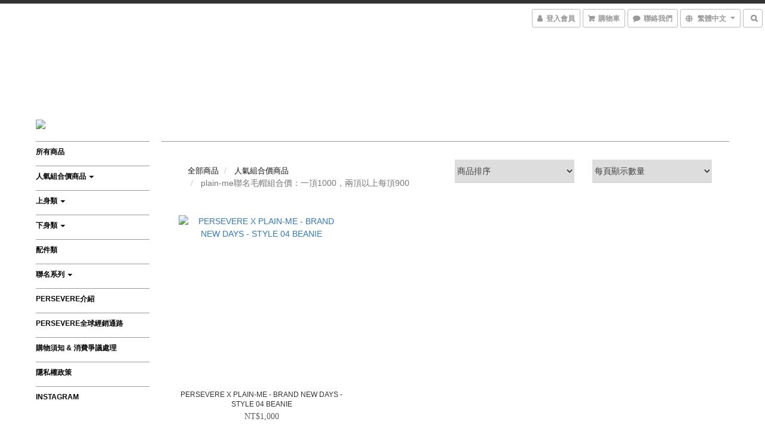

--- FILE ---
content_type: text/html; charset=utf-8
request_url: https://www.persevere1905.com/categories/pm%E8%81%AF%E5%90%8D%E6%AF%9B%E5%B8%BD%E7%B5%84%E5%90%88%E5%83%B9%E4%B8%80%E9%A0%821000%E3%80%81%E5%85%A9%E9%A0%82%E8%B5%B7%E6%AF%8F%E9%A0%82900
body_size: 49339
content:
<!DOCTYPE html>
<html lang="zh-hant">
<head>

  
      <title>PM聯名毛帽組合價(一頂1000、兩頂起每頂900)</title>


      <meta name="description" content="plain-me聯名毛帽組合價：一頂1000，兩頂以上每頂900">



    <link rel="preload" href="https://cdn.shoplineapp.com/s/javascripts/currencies.js" as="script">

  <link rel="preload" href="https://cdn.shoplineapp.com/assets/fonts/fontawesome-webfont.woff2?v=4.7.0" as="font" type="font/woff2" crossorigin>




<!-- locale meta -->

<meta name="viewport" content="width=device-width, initial-scale=1.0, viewport-fit=cover">

<meta name="mobile-web-app-capable" content="yes">
<meta name="format-detection" content="telephone=no" />

<meta name="google" value="notranslate">




    <script type="application/ld+json">
    {"@context":"https://schema.org","@type":"WebSite","name":"PERSEVERE","url":"https://www.persevere1905.com"}
    </script>


  <link rel="shortcut icon" type="image/png" href="https://img.shoplineapp.com/media/image_clips/5e3d408f77e807002dee2d7d/original.jpg?1581072527">

<!-- styles-->
<link rel="preconnect" href="https://fonts.gstatic.com">
<link href='https://fonts.googleapis.com/css?family=Open+Sans:300italic,400italic,600italic,700italic,800italic,400,300,600,700,800&display=swap' type='text/css' as="style" onload="this.rel='stylesheet'" />
<link href='https://fonts.googleapis.com/css?family=Source+Sans+Pro:200,300,400,600,700,900,200italic,300italic,400italic,600italic,700italic,900italic&display=swap' type='text/css' as="style" onload="this.rel='stylesheet'">
    <link rel="stylesheet" media="all" href="https://cdn.shoplineapp.com/assets/common-898e3d282d673c037e3500beff4d8e9de2ee50e01c27252b33520348e0b17da0.css" onload="" />

    <link rel="stylesheet" media="all" href="https://cdn.shoplineapp.com/assets/application-2cf2dbc52324adeef303693d883224cd4701b7a57a709b939703c1a9b0aa98b1.css" onload="" />

      <link rel="stylesheet" media="all" href="https://cdn.shoplineapp.com/assets/themes/chic-772a8fe61c2b50781c0d6435f61976fe89e02f2cd5fa36f2ad3e51031c7fe5a6.css" onload="" />






<style>
  :root {
      --buy-now-button-color: #EA7500;

    --cookie-consent-popup-z-index: 1000;
  }
</style>


  <link rel="stylesheet" media="all" href="https://cdn.shoplineapp.com/packs/css/intl_tel_input-0d9daf73.chunk.css" />




<!-- styles-->



<!-- GLOBAL CONTENT FOR HTML HEAD START-->
<!-- <link href='https://fonts.googleapis.com/css?family=Roboto+Condensed:400,100,300' rel='stylesheet' type='text/css'> -->

<!-- GLOBAL CONTENT FOR HTML HEAD END -->


<!--- Site Ownership Data -->
    <meta name="facebook-domain-verification" content="pqopjqmbp5de07t8b0n8l9o14crq20">
<!--- Site Ownership Data End-->

<base href="/">

  <style>
    
  </style>
  
<meta name="csrf-param" content="authenticity_token" />
<meta name="csrf-token" content="l78zqk+/g/Jsj5XMK7g2GsHv+iAe59DhMZfdshJ2B8Lz65t4e/j0IYENfZ/tOqPGm7PwPZKCJov4UUTdfuiScQ==" />


<!-- Start of Criteo one tag -->
<!-- End of Criteo one tag -->

<meta name="csrf-param" content="authenticity_token" />
<meta name="csrf-token" content="7RjYdRLdiNJiJGiRCCZPUdLqOc2eTN6ksBppA2GQWUyJTHCnJpr/AY+mgMLOpNqNiLYz0BIpKM553PBsDQ7M/w==" />
  
      <meta property="og:title" content="PM聯名毛帽組合價(一頂1000、兩頂起每頂900)"/>

      <meta property="og:url" content="https://www.persevere1905.com/categories/pm聯名毛帽組合價一頂1000、兩頂起每頂900">
      <link rel="canonical" href="https://www.persevere1905.com/categories/pm聯名毛帽組合價一頂1000、兩頂起每頂900">
      <meta property="og:description" content="plain-me聯名毛帽組合價：一頂1000，兩頂以上每頂900">

  <meta property="og:image" content="https://img.shoplineapp.com/media/image_clips/5e3d40966bdbc40012d8482c/original.jpg?1581072534"/>



<script type="text/javascript">
  window.mainConfig = JSON.parse('{\"sessionId\":\"\",\"merchantId\":\"5d85ea34ea283200019696fe\",\"appCoreHost\":\"shoplineapp.com\",\"assetHost\":\"https://cdn.shoplineapp.com/packs/\",\"apiBaseUrl\":\"http://shoplineapp.com\",\"eventTrackApi\":\"https://events.shoplytics.com/api\",\"frontCommonsApi\":\"https://front-commons.shoplineapp.com/api\",\"appendToUrl\":\"\",\"env\":\"production\",\"merchantData\":{\"_id\":\"5d85ea34ea283200019696fe\",\"addon_limit_enabled\":false,\"base_country_code\":\"TW\",\"base_currency\":{\"id\":\"twd\",\"iso_code\":\"TWD\",\"alternate_symbol\":\"NT$\",\"name\":\"New Taiwan Dollar\",\"symbol_first\":true,\"subunit_to_unit\":1},\"base_currency_code\":\"TWD\",\"beta_feature_keys\":[],\"brand_home_url\":\"https://www.persevere1905.com\",\"checkout_setting\":{\"enable_membership_autocheck\":true,\"enable_subscription_autocheck\":false,\"enforce_user_login_on_checkout\":true,\"enabled_abandoned_cart_notification\":true},\"current_plan_key\":\"basket\",\"current_theme_key\":\"chic\",\"delivery_option_count\":4,\"enabled_stock_reminder\":true,\"handle\":\"persevere1905\",\"identifier\":\"\",\"instagram_access_token\":\"\",\"instagram_id\":\"\",\"invoice_activation\":\"inactive\",\"is_image_service_enabled\":true,\"mobile_logo_media_url\":\"https://img.shoplineapp.com/media/image_clips/5e3d4088ad2b6217b77857be/original.jpg?1581072519\",\"name\":\"PERSEVERE\",\"order_setting\":{\"invoice_activation\":\"inactive\",\"short_message_activation\":\"inactive\",\"stock_reminder_activation\":\"true\",\"default_out_of_stock_reminder\":false,\"auto_cancel_expired_orders\":true,\"auto_revert_credit\":true,\"enabled_order_auth_expiry\":true,\"enforce_user_login_on_checkout\":true,\"enabled_abandoned_cart_notification\":true,\"enable_order_split_einvoice_reissue\":false,\"no_duplicate_uniform_invoice\":false,\"hourly_auto_invoice\":false,\"enabled_location_id\":true,\"invoice\":{\"tax_id\":\"\"},\"facebook_messenging\":{\"status\":\"deactivated\"},\"status_update_sms\":{\"status\":\"deactivated\"}},\"payment_method_count\":4,\"product_setting\":{\"enabled_product_review\":true,\"variation_display\":\"swatches\",\"price_range_enabled\":true,\"enabled_pos_product_customized_price\":false,\"enabled_pos_product_price_tier\":false,\"pos_product_channel_price_status\":\"off\",\"enabled_pos_pinned_product\":false,\"show_max_discount_rate\":{\"enabled\":false,\"display_type\":\"percent\"}},\"promotion_setting\":{\"one_coupon_limit_enabled\":true,\"multi_order_discount_strategy\":\"order_or_tier_promotion\",\"order_gift_threshold_mode\":\"after_price_discounts\",\"order_free_shipping_threshold_mode\":\"after_all_discounts\",\"category_item_gift_threshold_mode\":\"before_discounts\",\"category_item_free_shipping_threshold_mode\":\"before_discounts\"},\"rollout_keys\":[\"2FA_google_authenticator\",\"3_layer_category\",\"3_layer_navigation\",\"3_layer_variation\",\"711_CB_13countries\",\"711_CB_pickup_TH\",\"711_c2b_report_v2\",\"711_cross_delivery\",\"AdminCancelRecurringSubscription_V1\",\"MC_WA_Template_Management\",\"MC_manual_order\",\"MO_Apply_Coupon_Code\",\"StaffCanBeDeleted_V1\",\"SummaryStatement_V1\",\"UTM_export\",\"UTM_register\",\"abandoned_cart_notification\",\"add_system_fontstyle\",\"add_to_cart_revamp\",\"addon_products_limit_10\",\"addon_products_limit_unlimited\",\"addon_quantity\",\"address_format_batch2\",\"address_format_jp\",\"address_format_my\",\"address_format_us\",\"address_format_vn\",\"admin_app_extension\",\"admin_clientele_profile\",\"admin_custom_domain\",\"admin_image_service\",\"admin_logistic_bank_account\",\"admin_manual_order\",\"admin_realtime\",\"admin_vietnam_dong\",\"admin_whitelist_ip\",\"adminapp_order_form\",\"adminapp_wa_contacts_list\",\"ads_system_new_tab\",\"adyen_my_sc\",\"affiliate_by_product\",\"affiliate_dashboard\",\"affiliate_kol_report_appstore\",\"alipay_hk_sc\",\"amazon_product_review\",\"android_pos_agent_clockin_n_out\",\"android_pos_purchase_order_partial_in_storage\",\"android_pos_save_send_receipt\",\"android_pos_v2_force_upgrade_version_1-50-0_date_2025-08-30\",\"app_categories_filtering\",\"app_multiplan\",\"app_subscription_prorated_billing\",\"apply_multi_order_discount\",\"apps_store\",\"apps_store_blog\",\"apps_store_fb_comment\",\"apps_store_wishlist\",\"appstore_free_trial\",\"archive_order_data\",\"archive_order_ui\",\"assign_products_to_category\",\"auth_flow_revamp\",\"auto_credit\",\"auto_credit_notify\",\"auto_credit_percentage\",\"auto_credit_recurring\",\"auto_reply_comment\",\"auto_reply_fb\",\"auto_save_sf_plus_address\",\"availability_buy_online_pickup_instore\",\"availability_preview_buy_online_pickup_instore\",\"back_in_stock_appstore\",\"back_in_stock_notify\",\"basket_comparising_link_CNY\",\"basket_comparising_link_HKD\",\"basket_comparising_link_TWD\",\"basket_invoice_field\",\"basket_pricing_page_cny\",\"basket_pricing_page_hkd\",\"basket_pricing_page_myr\",\"basket_pricing_page_sgd\",\"basket_pricing_page_thb\",\"basket_pricing_page_twd\",\"basket_pricing_page_usd\",\"basket_pricing_page_vnd\",\"basket_subscription_coupon\",\"basket_subscription_email\",\"bianco_setting\",\"bidding_select_product\",\"bing_ads\",\"birthday_format_v2\",\"block_gtm_for_lighthouse\",\"blog\",\"blog_app\",\"blog_revamp_admin\",\"blog_revamp_admin_category\",\"blog_revamp_doublewrite\",\"blog_revamp_related_products\",\"blog_revamp_shop_category\",\"blog_revamp_singleread\",\"breadcrumb\",\"broadcast_addfilter\",\"broadcast_advanced_filters\",\"broadcast_analytics\",\"broadcast_center\",\"broadcast_clone\",\"broadcast_email_html\",\"broadcast_facebook_template\",\"broadcast_line_template\",\"broadcast_preset_time\",\"broadcast_to_unsubscribers_sms\",\"broadcast_unsubscribe_email\",\"bulk_action_customer\",\"bulk_action_product\",\"bulk_assign_point\",\"bulk_import_multi_lang\",\"bulk_payment_delivery_setting\",\"bulk_printing_labels_711C2C\",\"bulk_update_dynamic_fields\",\"bulk_update_job\",\"bulk_update_new_fields\",\"bulk_update_product_download_with_filter\",\"bulk_update_tag\",\"bulk_update_tag_enhancement\",\"bundle_add_type\",\"bundle_group\",\"bundle_page\",\"bundle_pricing\",\"bundle_promotion_apply_enhancement\",\"bundle_stackable\",\"buy_at_amazon\",\"buy_button\",\"buy_now_button\",\"buyandget_promotion\",\"callback_service\",\"cancel_order_by_customer\",\"cancel_order_by_customer_v2\",\"cart_addon\",\"cart_addon_condition\",\"cart_addon_limit\",\"cart_use_product_service\",\"cart_uuid\",\"category_banner_multiple\",\"category_limit_unlimited\",\"category_sorting\",\"channel_amazon\",\"channel_fb\",\"channel_integration\",\"channel_line\",\"charge_shipping_fee_by_product_qty\",\"chat_widget\",\"chat_widget_facebook\",\"chat_widget_ig\",\"chat_widget_line\",\"chat_widget_livechat\",\"chat_widget_whatsapp\",\"chatbot_card_carousel\",\"chatbot_card_template\",\"chatbot_image_widget\",\"chatbot_keywords_matching\",\"chatbot_welcome_template\",\"checkout_membercheckbox_toggle\",\"checkout_setting\",\"cn_pricing_page_2019\",\"combine_orders_app\",\"comment_list_export\",\"component_h1_tag\",\"connect_new_facebookpage\",\"consolidated_billing\",\"cookie_consent\",\"country_code\",\"coupon_center_back_to_cart\",\"coupon_notification\",\"coupon_v2\",\"create_staff_revamp\",\"credit_amount_condition_hidden\",\"credit_campaign\",\"credit_condition_5_tier_ec\",\"credit_installment_payment_fee_hidden\",\"credit_point_report\",\"credit_point_triggerpoint\",\"crm_email_custom\",\"crm_notify_preview\",\"crm_sms_custom\",\"crm_sms_notify\",\"cross_shop_tracker\",\"custom_css\",\"custom_cvs_tw\",\"custom_home_delivery_tw\",\"custom_notify\",\"custom_order_export\",\"customer_advanced_filter\",\"customer_coupon\",\"customer_custom_field_limit_5\",\"customer_data_secure\",\"customer_edit\",\"customer_export_v2\",\"customer_group\",\"customer_group_analysis\",\"customer_group_broadcast\",\"customer_group_filter_p2\",\"customer_group_filter_p3\",\"customer_group_regenerate\",\"customer_group_sendcoupon\",\"customer_group_smartrfm_filter\",\"customer_import_50000_failure_report\",\"customer_import_v2\",\"customer_import_v3\",\"customer_list\",\"customer_new_report\",\"customer_referral\",\"customer_referral_notify\",\"customer_search_match\",\"customer_tag\",\"dashboard_v2\",\"dashboard_v2_revamp\",\"date_picker_v2\",\"deep_link_support_linepay\",\"deep_link_support_payme\",\"deep_search\",\"default_theme_ultrachic\",\"delivery_time\",\"delivery_time_with_quantity\",\"design_submenu\",\"dev_center_app_store\",\"disable_footer_brand\",\"disable_old_upgrade_reminder\",\"domain_applicable\",\"doris_bien_setting\",\"dusk_setting\",\"ec_order_unlimit\",\"ecpay_expirydate\",\"ecpay_payment_gateway\",\"einvoice_bulk_update\",\"einvoice_edit\",\"einvoice_list_by_day\",\"einvoice_newlogic\",\"email_credit_expire_notify\",\"email_custom\",\"email_member_forget_password_notify\",\"email_member_register_notify\",\"email_order_notify\",\"email_verification\",\"enable_body_script\",\"enable_calculate_api_promotion_apply\",\"enable_calculate_api_promotion_filter\",\"enable_cart_api\",\"enable_cart_service\",\"enable_corejs_splitting\",\"enable_lazysizes_image_tag\",\"enable_new_css_bundle\",\"enable_order_status_callback_revamp_for_promotion\",\"enable_order_status_callback_revamp_for_storefront\",\"enable_promotion_usage_record\",\"enable_shopjs_splitting\",\"enhanced_catalog_feed\",\"exclude_product\",\"exclude_product_v2\",\"execute_shipment_permission\",\"export_inventory_report_v2\",\"express_cart\",\"express_checkout_pages\",\"extend_reminder\",\"facebook_ads\",\"facebook_dia\",\"facebook_line_promotion_notify\",\"facebook_login\",\"facebook_messenger_subscription\",\"facebook_notify\",\"facebook_pixel_manager\",\"fb_1on1_chat\",\"fb_broadcast\",\"fb_broadcast_sc\",\"fb_broadcast_sc_p2\",\"fb_comment_app\",\"fb_entrance_optimization\",\"fb_feed_unlimit\",\"fb_group\",\"fb_menu\",\"fb_messenger_onetime_notification\",\"fb_multi_category_feed\",\"fb_offline_conversions_api\",\"fb_pixel_matching\",\"fb_pixel_v2\",\"fb_post_management\",\"fb_product_set\",\"fb_quick_signup_link\",\"fb_shop_now_button\",\"fb_ssapi\",\"fb_sub_button\",\"fb_welcome_msg\",\"fbe_oe\",\"fbe_shop\",\"fbe_v2\",\"fbe_v2_edit\",\"feature_alttag_phase1\",\"feature_alttag_phase2\",\"flash_price_campaign\",\"fm_order_receipt\",\"fmt_c2c_newlabel\",\"fmt_revision\",\"footer_brand\",\"footer_builder\",\"footer_builder_new\",\"form_builder\",\"form_builder_access\",\"form_builder_user_management\",\"form_builder_v2_elements\",\"form_builder_v2_receiver\",\"form_builder_v2_report\",\"freeshipping_promotion_condition\",\"get_coupon\",\"get_promotions_by_cart\",\"gift_promotion_condition\",\"gift_shipping_promotion_discount_condition\",\"gifts_limit_10\",\"gifts_limit_unlimited\",\"gmv_revamp\",\"godaddy\",\"google_ads_api\",\"google_ads_manager\",\"google_analytics_4\",\"google_analytics_manager\",\"google_content_api\",\"google_dynamic_remarketing_tag\",\"google_enhanced_conversions\",\"google_preorder_feed\",\"google_product_category_3rdlayer\",\"google_recaptcha\",\"google_remarketing_manager\",\"google_signup_login\",\"google_tag_manager\",\"gp_tw_sc\",\"group_url_bind_post_live\",\"h2_tag_phase1\",\"hct_logistics_bills_report\",\"hidden_product\",\"hidden_product_p2\",\"hide_credit_point_record_balance\",\"hk_pricing_page_2019\",\"hkd_pricing_page_disabled_2020\",\"ig_browser_notify\",\"ig_live\",\"ig_login_entrance\",\"ig_new_api\",\"image_gallery\",\"image_gallery_p2\",\"image_host_by_region\",\"image_limit_100000\",\"image_limit_30000\",\"image_widget_mobile\",\"inbox_manual_order\",\"inbox_send_cartlink\",\"increase_variation_limit\",\"instagram_create_post\",\"instagram_post_sales\",\"instant_order_form\",\"integrated_label_711\",\"integrated_sfexpress\",\"integration_one\",\"inventory_change_reason\",\"inventory_search_v2\",\"job_api_products_export\",\"job_api_user_export\",\"job_product_import\",\"jquery_v3\",\"kingsman_v2_setting\",\"layout_engine_service_kingsman_blogs\",\"layout_engine_service_kingsman_member_center\",\"layout_engine_service_kingsman_pdp\",\"layout_engine_service_kingsman_plp\",\"layout_engine_service_kingsman_promotions\",\"line_1on1_chat\",\"line_abandon_notification\",\"line_ads_tag\",\"line_broadcast\",\"line_ec\",\"line_in_chat_shopping\",\"line_live\",\"line_login\",\"line_login_mobile\",\"line_point_cpa_tag\",\"line_shopping_new_fields\",\"line_signup\",\"live_after_keyword\",\"live_ai_tag_comments\",\"live_announce_bids\",\"live_announce_buyer\",\"live_bidding\",\"live_broadcast_v2\",\"live_bulk_checkoutlink\",\"live_bulk_edit\",\"live_checkout_notification\",\"live_checkout_notification_all\",\"live_checkout_notification_message\",\"live_comment_discount\",\"live_comment_robot\",\"live_create_product_v2\",\"live_crosspost\",\"live_dashboard_product\",\"live_event_discount\",\"live_exclusive_price\",\"live_fb_group\",\"live_fhd_video\",\"live_general_settings\",\"live_group_event\",\"live_host_panel\",\"live_ig_messenger_broadcast\",\"live_ig_product_recommend\",\"live_im_switch\",\"live_keyword_switch\",\"live_line_broadcast\",\"live_line_management\",\"live_line_multidisplay\",\"live_luckydraw_enhancement\",\"live_messenger_broadcast\",\"live_order_block\",\"live_print_advanced\",\"live_product_recommend\",\"live_shopline_announcement\",\"live_shopline_beauty_filter\",\"live_shopline_keyword\",\"live_shopline_product_card\",\"live_shopline_view\",\"live_shopline_view_marquee\",\"live_show_storefront_facebook\",\"live_show_storefront_shopline\",\"live_stream_settings\",\"locale_revamp\",\"lock_cart_sc_product\",\"logistic_bill_v2_711_b2c\",\"logistic_bill_v2_711_c2c\",\"logo_favicon\",\"luckydraw_products\",\"luckydraw_qualification\",\"manual_activation\",\"manual_order\",\"manual_order_7-11\",\"manual_order_ec_to_sc\",\"manually_bind_post\",\"marketing_affiliate\",\"marketing_affiliate_p2\",\"mc-history-instant\",\"mc_711crossborder\",\"mc_ad_tag\",\"mc_assign_message\",\"mc_auto_bind_member\",\"mc_autoreply_cotent\",\"mc_autoreply_question\",\"mc_autoreply_trigger\",\"mc_broadcast\",\"mc_broadcast_v2\",\"mc_bulk_read\",\"mc_chatbot_template\",\"mc_delete_message\",\"mc_edit_cart\",\"mc_history_instant\",\"mc_history_post\",\"mc_im\",\"mc_inbox_autoreply\",\"mc_input_status\",\"mc_instant_notifications\",\"mc_invoicetitle_optional\",\"mc_keyword_autotagging\",\"mc_line_broadcast\",\"mc_line_broadcast_all_friends\",\"mc_line_cart\",\"mc_logistics_hct\",\"mc_logistics_tcat\",\"mc_manage_blacklist\",\"mc_mark_todo\",\"mc_new_menu\",\"mc_phone_tag\",\"mc_reminder_unpaid\",\"mc_reply_pic\",\"mc_setting_message\",\"mc_setting_orderform\",\"mc_shop_message_refactor\",\"mc_smart_advice\",\"mc_sort_waitingtime\",\"mc_sort_waitingtime_new\",\"mc_tw_invoice\",\"media_gcp_upload\",\"member_center_profile_revamp\",\"member_import_notify\",\"member_info_reward\",\"member_info_reward_subscription\",\"member_password_setup_notify\",\"member_points\",\"member_points_notify\",\"member_price\",\"membership_tier_double_write\",\"membership_tier_notify\",\"membership_tiers\",\"memebr_center_point_credit_revamp\",\"menu_limit_100\",\"menu_limit_unlimited\",\"merchant_automatic_payment_setting\",\"message_center_v3\",\"message_revamp\",\"mo_remove_discount\",\"mobile_and_email_signup\",\"mobile_signup_p2\",\"modularize_address_format\",\"molpay_credit_card\",\"multi_lang\",\"multicurrency\",\"my_pricing_page_2019\",\"myapp_reauth_alert\",\"myr_pricing_page_disabled_2020\",\"new_app_subscription\",\"new_layout_for_mobile_and_pc\",\"new_onboarding_flow\",\"new_return_management\",\"new_settings_apply_all_promotion\",\"new_signup_flow\",\"new_sinopac_3d\",\"notification_custom_sending_time\",\"npb_theme_philia\",\"npb_widget_font_size_color\",\"ob_revamp\",\"ob_sgstripe\",\"ob_twecpay\",\"oceanpay\",\"old_fbe_removal\",\"onboarding_basketplan\",\"onboarding_handle\",\"one_new_filter\",\"one_page_store\",\"one_page_store_1000\",\"one_page_store_checkout\",\"one_page_store_clone\",\"one_page_store_product_set\",\"online_credit_redemption_toggle\",\"online_store_design\",\"online_store_design_setup_guide_basketplan\",\"order_add_to_cart\",\"order_archive_calculation_revamp_crm_amount\",\"order_archive_calculation_revamp_crm_member\",\"order_archive_product_testing\",\"order_archive_testing\",\"order_archive_testing_crm\",\"order_archive_testing_order_details\",\"order_archive_testing_return_order\",\"order_confirmation_slip_upload\",\"order_custom_field_limit_5\",\"order_custom_notify\",\"order_decoupling_product_revamp\",\"order_discount_stackable\",\"order_export_366day\",\"order_export_v2\",\"order_filter_shipped_date\",\"order_message_broadcast\",\"order_new_source\",\"order_promotion_split\",\"order_search_custom_field\",\"order_search_sku\",\"order_select_across_pages\",\"order_sms_notify\",\"order_split\",\"order_status_non_automation\",\"order_status_tag_color\",\"order_tag\",\"orderemail_new_logic\",\"other_custom_notify\",\"out_of_stock_order\",\"page_builder_revamp\",\"page_builder_revamp_theme_setting\",\"page_builder_section_cache_enabled\",\"page_builder_widget_accordion\",\"page_builder_widget_blog\",\"page_builder_widget_category\",\"page_builder_widget_collage\",\"page_builder_widget_countdown\",\"page_builder_widget_custom_liquid\",\"page_builder_widget_instagram\",\"page_builder_widget_product_text\",\"page_builder_widget_subscription\",\"page_builder_widget_video\",\"page_limit_unlimited\",\"page_view_cache\",\"pakpobox\",\"partial_free_shipping\",\"payme\",\"payment_condition\",\"payment_fee_config\",\"payment_image\",\"payment_slip_notify\",\"paypal_upgrade\",\"pdp_image_lightbox\",\"pdp_image_lightbox_icon\",\"pending_subscription\",\"philia_setting\",\"pickup_remember_store\",\"plp_label_wording\",\"plp_product_seourl\",\"plp_variation_selector\",\"plp_wishlist\",\"point_campaign\",\"point_redeem_to_cash\",\"pos_only_product_settings\",\"pos_retail_store_price\",\"pos_setup_guide_basketplan\",\"post_cancel_connect\",\"post_commerce_stack_comment\",\"post_fanpage_luckydraw\",\"post_fb_group\",\"post_general_setting\",\"post_lock_pd\",\"post_sales_dashboard\",\"postsale_auto_reply\",\"postsale_create_post\",\"postsale_ig_auto_reply\",\"postsales_connect_multiple_posts\",\"preset_publish\",\"product_available_time\",\"product_cost_permission\",\"product_feed_info\",\"product_feed_manager_availability\",\"product_feed_revamp\",\"product_index_v2\",\"product_info\",\"product_limit_1000\",\"product_limit_unlimited\",\"product_log_v2\",\"product_page_limit_10\",\"product_quantity_update\",\"product_recommendation_abtesting\",\"product_revamp_doublewrite\",\"product_revamp_singleread\",\"product_review_import\",\"product_review_import_installable\",\"product_review_plp\",\"product_review_reward\",\"product_search\",\"product_set_revamp\",\"product_set_v2_enhancement\",\"product_summary\",\"promotion_blacklist\",\"promotion_filter_by_date\",\"promotion_first_purchase\",\"promotion_hour\",\"promotion_limit_10\",\"promotion_limit_100\",\"promotion_limit_unlimited\",\"promotion_minitem\",\"promotion_page\",\"promotion_page_reminder\",\"promotion_page_seo_button\",\"promotion_record_archive_test\",\"promotion_reminder\",\"purchase_limit_campaign\",\"quick_answer\",\"recaptcha_reset_pw\",\"redirect_301_settings\",\"rejected_bill_reminder\",\"remove_fblike_sc\",\"repay_cookie\",\"replace_janus_interface\",\"replace_lms_old_oa_interface\",\"reports\",\"revert_credit\",\"revert_credit_p2\",\"revert_credit_status\",\"sales_dashboard\",\"sangria_setting\",\"sc_advanced_keyword\",\"sc_ai_chat_analysis\",\"sc_ai_suggested_reply\",\"sc_alipay_standard\",\"sc_atm\",\"sc_auto_bind_member\",\"sc_autodetect_address\",\"sc_autodetect_paymentslip\",\"sc_autoreply_icebreaker\",\"sc_broadcast_permissions\",\"sc_clearcart\",\"sc_clearcart_all\",\"sc_comment_label\",\"sc_comment_list\",\"sc_conversations_statistics_sunset\",\"sc_download_adminapp\",\"sc_facebook_broadcast\",\"sc_facebook_live\",\"sc_fb_ig_subscription\",\"sc_gpt_chatsummary\",\"sc_gpt_content_generator\",\"sc_gpt_knowledge_base\",\"sc_group_pm_commentid\",\"sc_group_webhook\",\"sc_intercom\",\"sc_keywords\",\"sc_line_live_pl\",\"sc_list_search\",\"sc_live_line\",\"sc_lock_inventory\",\"sc_manual_order\",\"sc_mc_settings\",\"sc_mo_711emap\",\"sc_order_unlimit\",\"sc_outstock_msg\",\"sc_overall_statistics\",\"sc_overall_statistics_api_v3\",\"sc_overall_statistics_v2\",\"sc_pickup\",\"sc_post_feature\",\"sc_product_set\",\"sc_product_variation\",\"sc_sidebar\",\"sc_similar_question_replies\",\"sc_slp_subscription_promotion\",\"sc_standard\",\"sc_store_pickup\",\"sc_wa_contacts_list\",\"sc_wa_message_report\",\"sc_wa_permissions\",\"scheduled_home_page\",\"search_function_image_gallery\",\"security_center\",\"select_all_customer\",\"select_all_inventory\",\"send_coupon_notification\",\"session_expiration_period\",\"setup_guide_basketplan\",\"sfexpress_centre\",\"sfexpress_eflocker\",\"sfexpress_service\",\"sfexpress_store\",\"sg_onboarding_currency\",\"share_cart_link\",\"shop_builder_plp\",\"shop_category_filter\",\"shop_category_filter_bulk_action\",\"shop_product_search_rate_limit\",\"shop_related_recaptcha\",\"shop_template_advanced_setting\",\"shopback_cashback\",\"shopline_captcha\",\"shopline_email_captcha\",\"shopline_product_reviews\",\"shoplytics_api_ordersales_v4\",\"shoplytics_api_psa_wide_table\",\"shoplytics_benchmark\",\"shoplytics_broadcast_api_v3\",\"shoplytics_channel_store_permission\",\"shoplytics_credit_analysis\",\"shoplytics_customer_refactor_api_v3\",\"shoplytics_date_picker_v2\",\"shoplytics_event_realtime_refactor_api_v3\",\"shoplytics_events_api_v3\",\"shoplytics_export_flex\",\"shoplytics_homepage_v2\",\"shoplytics_invoices_api_v3\",\"shoplytics_lite\",\"shoplytics_membership_tier_growth\",\"shoplytics_orders_api_v3\",\"shoplytics_ordersales_v3\",\"shoplytics_payments_api_v3\",\"shoplytics_pro\",\"shoplytics_product_revamp_api_v3\",\"shoplytics_promotions_api_v3\",\"shoplytics_psa_multi_stores_export\",\"shoplytics_psa_sub_categories\",\"shoplytics_rfim_enhancement_v3\",\"shoplytics_session_metrics\",\"shoplytics_staff_api_v3\",\"shoplytics_to_hd\",\"shopping_session_enabled\",\"signin_register_revamp\",\"skya_setting\",\"sl_admin_inventory_count\",\"sl_admin_inventory_transfer\",\"sl_admin_purchase_order\",\"sl_admin_supplier\",\"sl_logistics_bulk_action\",\"sl_logistics_fmt_freeze\",\"sl_logistics_modularize\",\"sl_payment_alipay\",\"sl_payment_cc\",\"sl_payment_standard_v2\",\"sl_payment_type_check\",\"sl_payments_apple_pay\",\"sl_payments_cc_promo\",\"sl_payments_my_cc\",\"sl_payments_my_fpx\",\"sl_payments_sg_cc\",\"sl_payments_tw_cc\",\"sl_pos\",\"sl_pos_SHOPLINE_Payments_tw\",\"sl_pos_admin\",\"sl_pos_admin_cancel_order\",\"sl_pos_admin_delete_order\",\"sl_pos_admin_inventory_transfer\",\"sl_pos_admin_order_archive_testing\",\"sl_pos_admin_purchase_order\",\"sl_pos_admin_register_shift\",\"sl_pos_admin_staff\",\"sl_pos_agent_by_channel\",\"sl_pos_agent_clockin_n_out\",\"sl_pos_agent_performance\",\"sl_pos_android_A4_printer\",\"sl_pos_android_check_cart_items_with_local_db\",\"sl_pos_android_order_reduction\",\"sl_pos_android_receipt_enhancement\",\"sl_pos_app_order_archive_testing\",\"sl_pos_app_transaction_filter_enhance\",\"sl_pos_apps_store\",\"sl_pos_bugfender_log_reduction\",\"sl_pos_bulk_import_update_enhancement\",\"sl_pos_check_duplicate_create_order\",\"sl_pos_claim_coupon\",\"sl_pos_convert_order_to_cart_by_snapshot\",\"sl_pos_credit_redeem\",\"sl_pos_customerID_duplicate_check\",\"sl_pos_customer_info_enhancement\",\"sl_pos_customer_product_preference\",\"sl_pos_customized_price\",\"sl_pos_disable_touchid_unlock\",\"sl_pos_discount\",\"sl_pos_einvoice_alert\",\"sl_pos_einvoice_refactor\",\"sl_pos_feature_permission\",\"sl_pos_force_upgrade_1-109-0\",\"sl_pos_force_upgrade_1-110-1\",\"sl_pos_free_gifts_promotion\",\"sl_pos_from_Swift_to_OC\",\"sl_pos_iOS_A4_printer\",\"sl_pos_iOS_app_transaction_filter_enhance\",\"sl_pos_iOS_cashier_revamp_cart\",\"sl_pos_iOS_cashier_revamp_product_list\",\"sl_pos_iPadOS_version_upgrade_remind_16_0_0\",\"sl_pos_initiate_couchbase\",\"sl_pos_inventory_count\",\"sl_pos_inventory_count_difference_reason\",\"sl_pos_inventory_count_for_selected_products\",\"sl_pos_inventory_feature_module\",\"sl_pos_inventory_transfer_app_can_create_note_date\",\"sl_pos_inventory_transfer_insert_enhancement\",\"sl_pos_inventory_transfer_request\",\"sl_pos_invoice_carrier_scan\",\"sl_pos_invoice_product_name_filter\",\"sl_pos_invoice_swiftUI_revamp\",\"sl_pos_invoice_toast_show\",\"sl_pos_ios_receipt_info_enhancement\",\"sl_pos_ios_small_label_enhancement\",\"sl_pos_ios_version_upgrade_remind\",\"sl_pos_itc\",\"sl_pos_logo_terms_and_condition\",\"sl_pos_member_points\",\"sl_pos_member_price\",\"sl_pos_multiple_payments\",\"sl_pos_new_report_customer_analysis\",\"sl_pos_new_report_daily_payment_methods\",\"sl_pos_new_report_overview\",\"sl_pos_new_report_product_preorder\",\"sl_pos_new_report_transaction_detail\",\"sl_pos_no_minimum_age\",\"sl_pos_one_einvoice_setting\",\"sl_pos_order_reduction\",\"sl_pos_order_refactor_admin\",\"sl_pos_order_upload_using_pos_service\",\"sl_pos_partial_return\",\"sl_pos_password_setting_refactor\",\"sl_pos_payment\",\"sl_pos_payment_method_picture\",\"sl_pos_payment_method_prioritized_and_hidden\",\"sl_pos_payoff_preorder\",\"sl_pos_pin_products\",\"sl_pos_price_by_channel\",\"sl_pos_product_add_to_cart_refactor\",\"sl_pos_product_set\",\"sl_pos_product_variation_ui\",\"sl_pos_promotion\",\"sl_pos_promotion_by_channel\",\"sl_pos_purchase_order_onlinestore\",\"sl_pos_purchase_order_partial_in_storage\",\"sl_pos_receipt_enhancement\",\"sl_pos_receipt_information\",\"sl_pos_receipt_preorder_return_enhancement\",\"sl_pos_receipt_setting_by_channel\",\"sl_pos_receipt_swiftUI_revamp\",\"sl_pos_register_shift\",\"sl_pos_report_shoplytics_psi\",\"sl_pos_revert_credit\",\"sl_pos_save_send_receipt\",\"sl_pos_shopline_payment_invoice_new_flow\",\"sl_pos_show_coupon\",\"sl_pos_stock_refactor\",\"sl_pos_supplier_refactor\",\"sl_pos_terminal_bills\",\"sl_pos_terminal_settlement\",\"sl_pos_terminal_tw\",\"sl_pos_toast_revamp\",\"sl_pos_transaction_conflict\",\"sl_pos_transaction_view_admin\",\"sl_pos_transfer_onlinestore\",\"sl_pos_user_permission\",\"sl_pos_variation_setting_refactor\",\"sl_purchase_order_search_create_enhancement\",\"slp_bank_promotion\",\"slp_product_subscription\",\"slp_remember_credit_card\",\"slp_swap\",\"smart_omo_appstore\",\"smart_product_recommendation\",\"smart_product_recommendation_regular\",\"smart_recommended_related_products\",\"sms_broadcast\",\"sms_custom\",\"sms_with_shop_name\",\"social_channel_revamp\",\"social_channel_user\",\"social_name_in_order\",\"split_order_applied_creditpoint\",\"sso_lang_th\",\"sso_lang_vi\",\"staff_elasticsearch\",\"staff_limit_5\",\"staff_limit_unlimited\",\"staff_service_migration\",\"static_resource_host_by_region\",\"stop_slp_approvedemail\",\"store_pick_up\",\"storefront_app_extension\",\"storefront_return\",\"stripe_3d_secure\",\"stripe_3ds_cny\",\"stripe_3ds_hkd\",\"stripe_3ds_myr\",\"stripe_3ds_sgd\",\"stripe_3ds_thb\",\"stripe_3ds_usd\",\"stripe_3ds_vnd\",\"stripe_google_pay\",\"stripe_payment_intents\",\"stripe_radar\",\"stripe_subscription_my_account\",\"structured_data\",\"studio_livestream\",\"sub_sgstripe\",\"subscription_config_edit\",\"subscription_config_edit_delivery_payment\",\"subscription_currency\",\"tappay_3D_secure\",\"tappay_sdk_v2_3_2\",\"tappay_sdk_v3\",\"tax_inclusive_setting\",\"taxes_settings\",\"tcat_711pickup_sl_logisitics\",\"tcat_logistics_bills_report\",\"tcat_newlabel\",\"th_pricing_page_2020\",\"thb_pricing_page_disabled_2020\",\"theme_bianco\",\"theme_doris_bien\",\"theme_kingsman_v2\",\"theme_level_3\",\"theme_sangria\",\"theme_ultrachic\",\"tier_birthday_credit\",\"tier_member_points\",\"tier_member_price\",\"tier_reward_app_availability\",\"tier_reward_app_p2\",\"tier_reward_credit\",\"tnc-checkbox\",\"toggle_mobile_category\",\"tw_app_shopback_cashback\",\"tw_fm_sms\",\"tw_pricing_page_2019\",\"tw_stripe_subscription\",\"twd_pricing_page_disabled_2020\",\"uc_integration\",\"uc_v2_endpoints\",\"ultra_setting\",\"unified_admin\",\"use_ngram_for_order_search\",\"user_center_social_channel\",\"user_credits\",\"variant_image_selector\",\"variant_saleprice_cost_weight\",\"variation_label_swatches\",\"varm_setting\",\"vn_pricing_page_2020\",\"vnd_pricing_page_disabled_2020\",\"wa_broadcast_customer_group\",\"wa_system_template\",\"wa_template_custom_content\",\"whatsapp_accept_marketing\",\"whatsapp_catalog\",\"whatsapp_extension\",\"whatsapp_order_form\",\"whatsapp_orderstatus_toggle\",\"wishlist_app\",\"yahoo_dot\",\"youtube_live_shopping\",\"zotabox_installable\"],\"shop_default_home_url\":\"https://persevere1905.shoplineapp.com\",\"shop_status\":\"open\",\"show_sold_out\":true,\"sl_payment_merchant_id\":\"1773977100198498304\",\"supported_languages\":[\"en\",\"zh-hant\"],\"tags\":[\"fashion\"],\"time_zone\":\"Asia/Taipei\",\"updated_at\":\"2026-01-24T02:59:46.972Z\",\"user_setting\":{\"_id\":\"5d85ea34ba1c4800146d7183\",\"created_at\":\"2019-09-21T09:15:32.986Z\",\"data\":{\"general_fields\":[{\"type\":\"gender\",\"options\":{\"order\":{\"include\":\"false\",\"required\":\"false\"},\"signup\":{\"include\":\"false\",\"required\":\"false\"},\"profile\":{\"include\":\"false\",\"required\":\"false\"}}},{\"type\":\"birthday\",\"options\":{\"order\":{\"include\":\"false\",\"required\":\"false\"},\"signup\":{\"include\":\"false\",\"required\":\"false\"},\"profile\":{\"include\":\"false\",\"required\":\"false\"}}}],\"minimum_age_limit\":\"13\",\"custom_fields\":[{\"type\":\"text\",\"name_translations\":{\"zh-hant\":\"LINE ID\"},\"options\":{\"order\":{\"include\":\"true\",\"required\":\"false\"},\"signup\":{\"include\":\"true\",\"required\":\"false\"},\"profile\":{\"include\":\"true\",\"required\":\"false\"}},\"field_id\":\"5dcd5c9a2c81690039764219\"}],\"facebook_login\":{\"status\":\"active\",\"app_id\":\"895355654353370\"},\"enable_facebook_comment\":\"\",\"facebook_comment\":\"\",\"line_login\":\"\",\"recaptcha_signup\":{\"status\":\"false\",\"site_key\":\"\"},\"email_verification\":{\"status\":\"false\"},\"login_with_verification\":{\"status\":\"false\"},\"upgrade_reminder\":\"\",\"enable_user_credit\":true,\"signup_method\":\"email\",\"sms_verification\":{\"status\":\"false\"},\"member_info_reward\":{\"enabled\":false,\"coupons\":{\"enabled\":false}}},\"item_type\":\"\",\"key\":\"users\",\"name\":null,\"owner_id\":\"5d85ea34ea283200019696fe\",\"owner_type\":\"Merchant\",\"publish_status\":\"published\",\"status\":\"active\",\"updated_at\":\"2023-10-24T15:40:31.997Z\",\"value\":null}},\"localeData\":{\"loadedLanguage\":{\"name\":\"繁體中文\",\"code\":\"zh-hant\"},\"supportedLocales\":[{\"name\":\"English\",\"code\":\"en\"},{\"name\":\"繁體中文\",\"code\":\"zh-hant\"}]},\"currentUser\":null,\"themeSettings\":{\"buy_now_button\":{\"enabled\":true,\"color\":\"EA7500\"},\"mobile_categories_removed\":false,\"categories_collapsed\":true,\"mobile_categories_collapsed\":true,\"image_fill\":false,\"enable_gdpr_cookies_banner\":false,\"hide_language_selector\":false,\"is_multicurrency_enabled\":false,\"show_promotions_on_product\":false,\"enabled_quick_cart\":true,\"plp_wishlist\":false,\"opens_in_new_tab\":false,\"category_page\":\"24\",\"variation_image_selector_enabled\":false,\"variation_image_selector_variation\":1,\"plp_variation_selector\":{\"enabled\":false,\"show_variation\":1},\"secondary_color\":\"2B3864\",\"copyright_background\":\"2b3864\",\"hide_share_buttons\":true,\"goto_top\":true},\"isMultiCurrencyEnabled\":false,\"features\":{\"plans\":{\"free\":{\"member_price\":false,\"cart_addon\":false,\"google_analytics_ecommerce\":false,\"membership\":false,\"shopline_logo\":true,\"user_credit\":{\"manaul\":false,\"auto\":false},\"variant_image_selector\":false},\"standard\":{\"member_price\":false,\"cart_addon\":false,\"google_analytics_ecommerce\":false,\"membership\":false,\"shopline_logo\":true,\"user_credit\":{\"manaul\":false,\"auto\":false},\"variant_image_selector\":false},\"starter\":{\"member_price\":false,\"cart_addon\":false,\"google_analytics_ecommerce\":false,\"membership\":false,\"shopline_logo\":true,\"user_credit\":{\"manaul\":false,\"auto\":false},\"variant_image_selector\":false},\"pro\":{\"member_price\":false,\"cart_addon\":false,\"google_analytics_ecommerce\":false,\"membership\":false,\"shopline_logo\":false,\"user_credit\":{\"manaul\":false,\"auto\":false},\"variant_image_selector\":false},\"business\":{\"member_price\":false,\"cart_addon\":false,\"google_analytics_ecommerce\":true,\"membership\":true,\"shopline_logo\":false,\"user_credit\":{\"manaul\":false,\"auto\":false},\"facebook_comments_plugin\":true,\"variant_image_selector\":false},\"basic\":{\"member_price\":false,\"cart_addon\":false,\"google_analytics_ecommerce\":false,\"membership\":false,\"shopline_logo\":false,\"user_credit\":{\"manaul\":false,\"auto\":false},\"variant_image_selector\":false},\"basic2018\":{\"member_price\":false,\"cart_addon\":false,\"google_analytics_ecommerce\":false,\"membership\":false,\"shopline_logo\":true,\"user_credit\":{\"manaul\":false,\"auto\":false},\"variant_image_selector\":false},\"sc\":{\"member_price\":false,\"cart_addon\":false,\"google_analytics_ecommerce\":true,\"membership\":false,\"shopline_logo\":true,\"user_credit\":{\"manaul\":false,\"auto\":false},\"facebook_comments_plugin\":true,\"facebook_chat_plugin\":true,\"variant_image_selector\":false},\"advanced\":{\"member_price\":false,\"cart_addon\":false,\"google_analytics_ecommerce\":true,\"membership\":false,\"shopline_logo\":false,\"user_credit\":{\"manaul\":false,\"auto\":false},\"facebook_comments_plugin\":true,\"facebook_chat_plugin\":true,\"variant_image_selector\":false},\"premium\":{\"member_price\":true,\"cart_addon\":true,\"google_analytics_ecommerce\":true,\"membership\":true,\"shopline_logo\":false,\"user_credit\":{\"manaul\":true,\"auto\":true},\"google_dynamic_remarketing\":true,\"facebook_comments_plugin\":true,\"facebook_chat_plugin\":true,\"wish_list\":true,\"facebook_messenger_subscription\":true,\"product_feed\":true,\"express_checkout\":true,\"variant_image_selector\":true},\"enterprise\":{\"member_price\":true,\"cart_addon\":true,\"google_analytics_ecommerce\":true,\"membership\":true,\"shopline_logo\":false,\"user_credit\":{\"manaul\":true,\"auto\":true},\"google_dynamic_remarketing\":true,\"facebook_comments_plugin\":true,\"facebook_chat_plugin\":true,\"wish_list\":true,\"facebook_messenger_subscription\":true,\"product_feed\":true,\"express_checkout\":true,\"variant_image_selector\":true},\"crossborder\":{\"member_price\":true,\"cart_addon\":true,\"google_analytics_ecommerce\":true,\"membership\":true,\"shopline_logo\":false,\"user_credit\":{\"manaul\":true,\"auto\":true},\"google_dynamic_remarketing\":true,\"facebook_comments_plugin\":true,\"facebook_chat_plugin\":true,\"wish_list\":true,\"facebook_messenger_subscription\":true,\"product_feed\":true,\"express_checkout\":true,\"variant_image_selector\":true},\"o2o\":{\"member_price\":true,\"cart_addon\":true,\"google_analytics_ecommerce\":true,\"membership\":true,\"shopline_logo\":false,\"user_credit\":{\"manaul\":true,\"auto\":true},\"google_dynamic_remarketing\":true,\"facebook_comments_plugin\":true,\"facebook_chat_plugin\":true,\"wish_list\":true,\"facebook_messenger_subscription\":true,\"product_feed\":true,\"express_checkout\":true,\"subscription_product\":true,\"variant_image_selector\":true}}},\"requestCountry\":\"US\",\"trackerEventData\":{\"Category ID\":\"6593fd21e3c188d49d814f0c\"},\"isRecaptchaEnabled\":false,\"isRecaptchaEnterprise\":true,\"recaptchaEnterpriseSiteKey\":\"6LeMcv0hAAAAADjAJkgZLpvEiuc6migO0KyLEadr\",\"recaptchaEnterpriseCheckboxSiteKey\":\"6LfQVEEoAAAAAAzllcvUxDYhfywH7-aY52nsJ2cK\",\"recaptchaSiteKey\":\"6LeMcv0hAAAAADjAJkgZLpvEiuc6migO0KyLEadr\",\"currencyData\":{\"supportedCurrencies\":[{\"name\":\"$ HKD\",\"symbol\":\"$\",\"iso_code\":\"hkd\"},{\"name\":\"P MOP\",\"symbol\":\"P\",\"iso_code\":\"mop\"},{\"name\":\"¥ CNY\",\"symbol\":\"¥\",\"iso_code\":\"cny\"},{\"name\":\"$ TWD\",\"symbol\":\"$\",\"iso_code\":\"twd\"},{\"name\":\"$ USD\",\"symbol\":\"$\",\"iso_code\":\"usd\"},{\"name\":\"$ SGD\",\"symbol\":\"$\",\"iso_code\":\"sgd\"},{\"name\":\"€ EUR\",\"symbol\":\"€\",\"iso_code\":\"eur\"},{\"name\":\"$ AUD\",\"symbol\":\"$\",\"iso_code\":\"aud\"},{\"name\":\"£ GBP\",\"symbol\":\"£\",\"iso_code\":\"gbp\"},{\"name\":\"₱ PHP\",\"symbol\":\"₱\",\"iso_code\":\"php\"},{\"name\":\"RM MYR\",\"symbol\":\"RM\",\"iso_code\":\"myr\"},{\"name\":\"฿ THB\",\"symbol\":\"฿\",\"iso_code\":\"thb\"},{\"name\":\"د.إ AED\",\"symbol\":\"د.إ\",\"iso_code\":\"aed\"},{\"name\":\"¥ JPY\",\"symbol\":\"¥\",\"iso_code\":\"jpy\"},{\"name\":\"$ BND\",\"symbol\":\"$\",\"iso_code\":\"bnd\"},{\"name\":\"₩ KRW\",\"symbol\":\"₩\",\"iso_code\":\"krw\"},{\"name\":\"Rp IDR\",\"symbol\":\"Rp\",\"iso_code\":\"idr\"},{\"name\":\"₫ VND\",\"symbol\":\"₫\",\"iso_code\":\"vnd\"},{\"name\":\"$ CAD\",\"symbol\":\"$\",\"iso_code\":\"cad\"}],\"requestCountryCurrencyCode\":\"TWD\"},\"previousUrl\":\"\",\"checkoutLandingPath\":\"/cart\",\"webpSupported\":true,\"pageType\":\"products-index\",\"paypalCnClientId\":\"AYVtr8kMzEyRCw725vQM_-hheFyo1FuWeaup4KPSvU1gg44L-NG5e2PNcwGnMo2MLCzGRg4eVHJhuqBP\",\"efoxPayVersion\":\"1.0.60\",\"universalPaymentSDKUrl\":\"https://cdn.myshopline.com\",\"shoplinePaymentCashierSDKUrl\":\"https://cdn.myshopline.com/pay/paymentElement/1.7.1/index.js\",\"shoplinePaymentV2Env\":\"prod\",\"shoplinePaymentGatewayEnv\":\"prod\",\"currentPath\":\"/categories/pm%E8%81%AF%E5%90%8D%E6%AF%9B%E5%B8%BD%E7%B5%84%E5%90%88%E5%83%B9%E4%B8%80%E9%A0%821000%E3%80%81%E5%85%A9%E9%A0%82%E8%B5%B7%E6%AF%8F%E9%A0%82900\",\"isExceedCartLimitation\":null,\"familyMartEnv\":\"prod\",\"familyMartConfig\":{\"cvsname\":\"familymart.shoplineapp.com\"},\"familyMartFrozenConfig\":{\"cvsname\":\"familymartfreeze.shoplineapp.com\",\"cvslink\":\"https://familymartfreeze.shoplineapp.com/familymart_freeze_callback\",\"emap\":\"https://ecmfme.map.com.tw/ReceiveOrderInfo.aspx\"},\"pageIdentifier\":\"category\",\"staticResourceHost\":\"https://static.shoplineapp.com/\",\"facebookAppId\":\"467428936681900\",\"facebookSdkVersion\":\"v2.7\",\"criteoAccountId\":null,\"criteoEmail\":null,\"shoplineCaptchaEnv\":\"prod\",\"shoplineCaptchaPublicKey\":\"MIGfMA0GCSqGSIb3DQEBAQUAA4GNADCBiQKBgQCUXpOVJR72RcVR8To9lTILfKJnfTp+f69D2azJDN5U9FqcZhdYfrBegVRKxuhkwdn1uu6Er9PWV4Tp8tRuHYnlU+U72NRpb0S3fmToXL3KMKw/4qu2B3EWtxeh/6GPh3leTvMteZpGRntMVmJCJdS8PY1CG0w6QzZZ5raGKXQc2QIDAQAB\",\"defaultBlockedSmsCountries\":\"PS,MG,KE,AO,KG,UG,AZ,ZW,TJ,NG,GT,DZ,BD,BY,AF,LK,MA,EH,MM,EG,LV,OM,LT,UA,RU,KZ,KH,LY,ML,MW,IR,EE\"}');
</script>

  <script
    src="https://browser.sentry-cdn.com/6.8.0/bundle.tracing.min.js"
    integrity="sha384-PEpz3oi70IBfja8491RPjqj38s8lBU9qHRh+tBurFb6XNetbdvlRXlshYnKzMB0U"
    crossorigin="anonymous"
    defer
  ></script>
  <script
    src="https://browser.sentry-cdn.com/6.8.0/captureconsole.min.js"
    integrity="sha384-FJ5n80A08NroQF9DJzikUUhiCaQT2rTIYeJyHytczDDbIiejfcCzBR5lQK4AnmVt"
    crossorigin="anonymous"
    defer
  ></script>

<script>
  function sriOnError (event) {
    if (window.Sentry) window.Sentry.captureException(event);

    var script = document.createElement('script');
    var srcDomain = new URL(this.src).origin;
    script.src = this.src.replace(srcDomain, '');
    if (this.defer) script.setAttribute("defer", "defer");
    document.getElementsByTagName('head')[0].insertBefore(script, null);
  }
</script>

<script>window.lazySizesConfig={},Object.assign(window.lazySizesConfig,{lazyClass:"sl-lazy",loadingClass:"sl-lazyloading",loadedClass:"sl-lazyloaded",preloadClass:"sl-lazypreload",errorClass:"sl-lazyerror",iframeLoadMode:"1",loadHidden:!1});</script>
<script>!function(e,t){var a=t(e,e.document,Date);e.lazySizes=a,"object"==typeof module&&module.exports&&(module.exports=a)}("undefined"!=typeof window?window:{},function(e,t,a){"use strict";var n,i;if(function(){var t,a={lazyClass:"lazyload",loadedClass:"lazyloaded",loadingClass:"lazyloading",preloadClass:"lazypreload",errorClass:"lazyerror",autosizesClass:"lazyautosizes",fastLoadedClass:"ls-is-cached",iframeLoadMode:0,srcAttr:"data-src",srcsetAttr:"data-srcset",sizesAttr:"data-sizes",minSize:40,customMedia:{},init:!0,expFactor:1.5,hFac:.8,loadMode:2,loadHidden:!0,ricTimeout:0,throttleDelay:125};for(t in i=e.lazySizesConfig||e.lazysizesConfig||{},a)t in i||(i[t]=a[t])}(),!t||!t.getElementsByClassName)return{init:function(){},cfg:i,noSupport:!0};var s,o,r,l,c,d,u,f,m,y,h,z,g,v,p,C,b,A,E,_,w,M,N,x,L,W,S,B,T,F,R,D,k,H,O,P,$,q,I,U,j,G,J,K,Q,V=t.documentElement,X=e.HTMLPictureElement,Y="addEventListener",Z="getAttribute",ee=e[Y].bind(e),te=e.setTimeout,ae=e.requestAnimationFrame||te,ne=e.requestIdleCallback,ie=/^picture$/i,se=["load","error","lazyincluded","_lazyloaded"],oe={},re=Array.prototype.forEach,le=function(e,t){return oe[t]||(oe[t]=new RegExp("(\\s|^)"+t+"(\\s|$)")),oe[t].test(e[Z]("class")||"")&&oe[t]},ce=function(e,t){le(e,t)||e.setAttribute("class",(e[Z]("class")||"").trim()+" "+t)},de=function(e,t){var a;(a=le(e,t))&&e.setAttribute("class",(e[Z]("class")||"").replace(a," "))},ue=function(e,t,a){var n=a?Y:"removeEventListener";a&&ue(e,t),se.forEach(function(a){e[n](a,t)})},fe=function(e,a,i,s,o){var r=t.createEvent("Event");return i||(i={}),i.instance=n,r.initEvent(a,!s,!o),r.detail=i,e.dispatchEvent(r),r},me=function(t,a){var n;!X&&(n=e.picturefill||i.pf)?(a&&a.src&&!t[Z]("srcset")&&t.setAttribute("srcset",a.src),n({reevaluate:!0,elements:[t]})):a&&a.src&&(t.src=a.src)},ye=function(e,t){return(getComputedStyle(e,null)||{})[t]},he=function(e,t,a){for(a=a||e.offsetWidth;a<i.minSize&&t&&!e._lazysizesWidth;)a=t.offsetWidth,t=t.parentNode;return a},ze=(l=[],c=r=[],d=function(){var e=c;for(c=r.length?l:r,s=!0,o=!1;e.length;)e.shift()();s=!1},u=function(e,a){s&&!a?e.apply(this,arguments):(c.push(e),o||(o=!0,(t.hidden?te:ae)(d)))},u._lsFlush=d,u),ge=function(e,t){return t?function(){ze(e)}:function(){var t=this,a=arguments;ze(function(){e.apply(t,a)})}},ve=function(e){var t,n=0,s=i.throttleDelay,o=i.ricTimeout,r=function(){t=!1,n=a.now(),e()},l=ne&&o>49?function(){ne(r,{timeout:o}),o!==i.ricTimeout&&(o=i.ricTimeout)}:ge(function(){te(r)},!0);return function(e){var i;(e=!0===e)&&(o=33),t||(t=!0,(i=s-(a.now()-n))<0&&(i=0),e||i<9?l():te(l,i))}},pe=function(e){var t,n,i=99,s=function(){t=null,e()},o=function(){var e=a.now()-n;e<i?te(o,i-e):(ne||s)(s)};return function(){n=a.now(),t||(t=te(o,i))}},Ce=(_=/^img$/i,w=/^iframe$/i,M="onscroll"in e&&!/(gle|ing)bot/.test(navigator.userAgent),N=0,x=0,L=0,W=-1,S=function(e){L--,(!e||L<0||!e.target)&&(L=0)},B=function(e){return null==E&&(E="hidden"==ye(t.body,"visibility")),E||!("hidden"==ye(e.parentNode,"visibility")&&"hidden"==ye(e,"visibility"))},T=function(e,a){var n,i=e,s=B(e);for(p-=a,A+=a,C-=a,b+=a;s&&(i=i.offsetParent)&&i!=t.body&&i!=V;)(s=(ye(i,"opacity")||1)>0)&&"visible"!=ye(i,"overflow")&&(n=i.getBoundingClientRect(),s=b>n.left&&C<n.right&&A>n.top-1&&p<n.bottom+1);return s},R=ve(F=function(){var e,a,s,o,r,l,c,d,u,y,z,_,w=n.elements;if(n.extraElements&&n.extraElements.length>0&&(w=Array.from(w).concat(n.extraElements)),(h=i.loadMode)&&L<8&&(e=w.length)){for(a=0,W++;a<e;a++)if(w[a]&&!w[a]._lazyRace)if(!M||n.prematureUnveil&&n.prematureUnveil(w[a]))q(w[a]);else if((d=w[a][Z]("data-expand"))&&(l=1*d)||(l=x),y||(y=!i.expand||i.expand<1?V.clientHeight>500&&V.clientWidth>500?500:370:i.expand,n._defEx=y,z=y*i.expFactor,_=i.hFac,E=null,x<z&&L<1&&W>2&&h>2&&!t.hidden?(x=z,W=0):x=h>1&&W>1&&L<6?y:N),u!==l&&(g=innerWidth+l*_,v=innerHeight+l,c=-1*l,u=l),s=w[a].getBoundingClientRect(),(A=s.bottom)>=c&&(p=s.top)<=v&&(b=s.right)>=c*_&&(C=s.left)<=g&&(A||b||C||p)&&(i.loadHidden||B(w[a]))&&(m&&L<3&&!d&&(h<3||W<4)||T(w[a],l))){if(q(w[a]),r=!0,L>9)break}else!r&&m&&!o&&L<4&&W<4&&h>2&&(f[0]||i.preloadAfterLoad)&&(f[0]||!d&&(A||b||C||p||"auto"!=w[a][Z](i.sizesAttr)))&&(o=f[0]||w[a]);o&&!r&&q(o)}}),k=ge(D=function(e){var t=e.target;t._lazyCache?delete t._lazyCache:(S(e),ce(t,i.loadedClass),de(t,i.loadingClass),ue(t,H),fe(t,"lazyloaded"))}),H=function(e){k({target:e.target})},O=function(e,t){var a=e.getAttribute("data-load-mode")||i.iframeLoadMode;0==a?e.contentWindow.location.replace(t):1==a&&(e.src=t)},P=function(e){var t,a=e[Z](i.srcsetAttr);(t=i.customMedia[e[Z]("data-media")||e[Z]("media")])&&e.setAttribute("media",t),a&&e.setAttribute("srcset",a)},$=ge(function(e,t,a,n,s){var o,r,l,c,d,u;(d=fe(e,"lazybeforeunveil",t)).defaultPrevented||(n&&(a?ce(e,i.autosizesClass):e.setAttribute("sizes",n)),r=e[Z](i.srcsetAttr),o=e[Z](i.srcAttr),s&&(c=(l=e.parentNode)&&ie.test(l.nodeName||"")),u=t.firesLoad||"src"in e&&(r||o||c),d={target:e},ce(e,i.loadingClass),u&&(clearTimeout(y),y=te(S,2500),ue(e,H,!0)),c&&re.call(l.getElementsByTagName("source"),P),r?e.setAttribute("srcset",r):o&&!c&&(w.test(e.nodeName)?O(e,o):e.src=o),s&&(r||c)&&me(e,{src:o})),e._lazyRace&&delete e._lazyRace,de(e,i.lazyClass),ze(function(){var t=e.complete&&e.naturalWidth>1;u&&!t||(t&&ce(e,i.fastLoadedClass),D(d),e._lazyCache=!0,te(function(){"_lazyCache"in e&&delete e._lazyCache},9)),"lazy"==e.loading&&L--},!0)}),q=function(e){if(!e._lazyRace){var t,a=_.test(e.nodeName),n=a&&(e[Z](i.sizesAttr)||e[Z]("sizes")),s="auto"==n;(!s&&m||!a||!e[Z]("src")&&!e.srcset||e.complete||le(e,i.errorClass)||!le(e,i.lazyClass))&&(t=fe(e,"lazyunveilread").detail,s&&be.updateElem(e,!0,e.offsetWidth),e._lazyRace=!0,L++,$(e,t,s,n,a))}},I=pe(function(){i.loadMode=3,R()}),j=function(){m||(a.now()-z<999?te(j,999):(m=!0,i.loadMode=3,R(),ee("scroll",U,!0)))},{_:function(){z=a.now(),n.elements=t.getElementsByClassName(i.lazyClass),f=t.getElementsByClassName(i.lazyClass+" "+i.preloadClass),ee("scroll",R,!0),ee("resize",R,!0),ee("pageshow",function(e){if(e.persisted){var a=t.querySelectorAll("."+i.loadingClass);a.length&&a.forEach&&ae(function(){a.forEach(function(e){e.complete&&q(e)})})}}),e.MutationObserver?new MutationObserver(R).observe(V,{childList:!0,subtree:!0,attributes:!0}):(V[Y]("DOMNodeInserted",R,!0),V[Y]("DOMAttrModified",R,!0),setInterval(R,999)),ee("hashchange",R,!0),["focus","mouseover","click","load","transitionend","animationend"].forEach(function(e){t[Y](e,R,!0)}),/d$|^c/.test(t.readyState)?j():(ee("load",j),t[Y]("DOMContentLoaded",R),te(j,2e4)),n.elements.length?(F(),ze._lsFlush()):R()},checkElems:R,unveil:q,_aLSL:U=function(){3==i.loadMode&&(i.loadMode=2),I()}}),be=(J=ge(function(e,t,a,n){var i,s,o;if(e._lazysizesWidth=n,n+="px",e.setAttribute("sizes",n),ie.test(t.nodeName||""))for(s=0,o=(i=t.getElementsByTagName("source")).length;s<o;s++)i[s].setAttribute("sizes",n);a.detail.dataAttr||me(e,a.detail)}),K=function(e,t,a){var n,i=e.parentNode;i&&(a=he(e,i,a),(n=fe(e,"lazybeforesizes",{width:a,dataAttr:!!t})).defaultPrevented||(a=n.detail.width)&&a!==e._lazysizesWidth&&J(e,i,n,a))},{_:function(){G=t.getElementsByClassName(i.autosizesClass),ee("resize",Q)},checkElems:Q=pe(function(){var e,t=G.length;if(t)for(e=0;e<t;e++)K(G[e])}),updateElem:K}),Ae=function(){!Ae.i&&t.getElementsByClassName&&(Ae.i=!0,be._(),Ce._())};return te(function(){i.init&&Ae()}),n={cfg:i,autoSizer:be,loader:Ce,init:Ae,uP:me,aC:ce,rC:de,hC:le,fire:fe,gW:he,rAF:ze}});</script>
  <script>!function(e){window.slShadowDomCreate=window.slShadowDomCreate?window.slShadowDomCreate:e}(function(){"use strict";var e="data-shadow-status",t="SL-SHADOW-CONTENT",o={init:"init",complete:"complete"},a=function(e,t,o){if(e){var a=function(e){if(e&&e.target&&e.srcElement)for(var t=e.target||e.srcElement,a=e.currentTarget;t!==a;){if(t.matches("a")){var n=t;e.delegateTarget=n,o.apply(n,[e])}t=t.parentNode}};e.addEventListener(t,a)}},n=function(e){window.location.href.includes("is_preview=2")&&a(e,"click",function(e){e.preventDefault()})},r=function(a){if(a instanceof HTMLElement){var r=!!a.shadowRoot,i=a.previousElementSibling,s=i&&i.tagName;if(!a.getAttribute(e))if(s==t)if(r)console.warn("SL shadow dom warning: The root is aready shadow root");else a.setAttribute(e,o.init),a.attachShadow({mode:"open"}).appendChild(i),n(i),a.slUpdateLazyExtraElements&&a.slUpdateLazyExtraElements(),a.setAttribute(e,o.complete);else console.warn("SL shadow dom warning: The shadow content does not match shadow tag name")}else console.warn("SL shadow dom warning: The root is not HTMLElement")};try{document.querySelectorAll("sl-shadow-root").forEach(function(e){r(e)})}catch(e){console.warn("createShadowDom warning:",e)}});</script>
  <script>!function(){if(window.lazySizes){var e="."+(window.lazySizesConfig?window.lazySizesConfig.lazyClass:"sl-lazy");void 0===window.lazySizes.extraElements&&(window.lazySizes.extraElements=[]),HTMLElement.prototype.slUpdateLazyExtraElements=function(){var n=[];this.shadowRoot&&(n=Array.from(this.shadowRoot.querySelectorAll(e))),n=n.concat(Array.from(this.querySelectorAll(e)));var t=window.lazySizes.extraElements;return 0===n.length||(t&&t.length>0?window.lazySizes.extraElements=t.concat(n):window.lazySizes.extraElements=n,window.lazySizes.loader.checkElems(),this.shadowRoot.addEventListener("lazyloaded",function(e){var n=window.lazySizes.extraElements;if(n&&n.length>0){var t=n.filter(function(n){return n!==e.target});t.length>0?window.lazySizes.extraElements=t:delete window.lazySizes.extraElements}})),n}}else console.warn("Lazysizes warning: window.lazySizes is undefined")}();</script>

  <script src="https://cdn.shoplineapp.com/s/javascripts/currencies.js" defer></script>



<script>
  function generateGlobalSDKObserver(variableName, options = {}) {
    const { isLoaded = (sdk) => !!sdk } = options;
    return {
      [variableName]: {
        funcs: [],
        notify: function() {
          while (this.funcs.length > 0) {
            const func = this.funcs.shift();
            func(window[variableName]);
          }
        },
        subscribe: function(func) {
          if (isLoaded(window[variableName])) {
            func(window[variableName]);
          } else {
            this.funcs.push(func);
          }
          const unsubscribe = function () {
            const index = this.funcs.indexOf(func);
            if (index > -1) {
              this.funcs.splice(index, 1);
            }
          };
          return unsubscribe.bind(this);
        },
      },
    };
  }

  window.globalSDKObserver = Object.assign(
    {},
    generateGlobalSDKObserver('grecaptcha', { isLoaded: function(sdk) { return sdk && sdk.render }}),
    generateGlobalSDKObserver('FB'),
  );
</script>


  <script src="https://cdn.shoplineapp.com/assets/common-41be8598bdd84fab495c8fa2cb77a588e48160b23cd1911b69a4bdfd5c050390.js" defer="defer" onerror="sriOnError.call(this, event)" crossorigin="anonymous" integrity="sha256-Qb6FmL3YT6tJXI+iy3eliOSBYLI80ZEbaaS9/VwFA5A="></script>
  <script src="https://cdn.shoplineapp.com/assets/ng_common-c3830effc84c08457126115db49c6c892f342863b5dc72000d3ef45831d97155.js" defer="defer" onerror="sriOnError.call(this, event)" crossorigin="anonymous" integrity="sha256-w4MO/8hMCEVxJhFdtJxsiS80KGO13HIADT70WDHZcVU="></script>














  <script src="https://r2cdn.myshopline.com/static/rs/adff/prod/latest/bundle.iife.js" defer></script>

    <script src="https://cdn.shoplineapp.com/packs/js/runtime~shop-c3f224e1cb8644820ea6.js" defer="defer" integrity="sha256-6KvlCBD85qFngtcucM4dAPatfE6z0oXRa3qomWI+N7I=" onerror="sriOnError.call(this, event)" crossorigin="anonymous"></script>
<script src="https://cdn.shoplineapp.com/packs/js/shared~f77e5e04-b694f51c14b75a46fdfa.chunk.js" defer="defer" integrity="sha256-sOj8kxzwPBbu8j3ZK9sdJS0Nb0ACAOvrCnHgrUJlfGo=" onerror="sriOnError.call(this, event)" crossorigin="anonymous"></script>
<script src="https://cdn.shoplineapp.com/packs/js/shared~816a5bb5-a2465a3f4384e7042559.chunk.js" defer="defer" integrity="sha256-rqZQsCiUnkz3ICICHzXjbuIWv2XwyvtcmeF5mkjl7zI=" onerror="sriOnError.call(this, event)" crossorigin="anonymous"></script>
<script src="https://cdn.shoplineapp.com/packs/js/shared~7841a2ec-b4f261a02d0f9d2e079b.chunk.js" defer="defer" integrity="sha256-CNrJ2ycypEBJRFgLxsUUVll6SrAVROXAyP55Tp4bpvM=" onerror="sriOnError.call(this, event)" crossorigin="anonymous"></script>
<script src="https://cdn.shoplineapp.com/packs/js/shared~3dcde4f6-3f39c80c5362743604c6.chunk.js" defer="defer" integrity="sha256-KQyeXS8Ny/YF0PsG/SetzwNzMzmXsmLkkTR/Ka8AM28=" onerror="sriOnError.call(this, event)" crossorigin="anonymous"></script>
<script src="https://cdn.shoplineapp.com/packs/js/shared~261dc493-b0dd331831d975e3eb2f.chunk.js" defer="defer" integrity="sha256-ENbNM6iOVDHoCcGXmZN8fTELXn8dgHKBJXjaAxCPULE=" onerror="sriOnError.call(this, event)" crossorigin="anonymous"></script>
<script src="https://cdn.shoplineapp.com/packs/js/shared~282e354b-ca494a56c5f97faf1c65.chunk.js" defer="defer" integrity="sha256-6YOLIKk6a8BQj0X+l888QOn0JCptBmg46GZIuKNfJbc=" onerror="sriOnError.call(this, event)" crossorigin="anonymous"></script>
<script src="https://cdn.shoplineapp.com/packs/js/shared~fc1d9882-58cddd5c76ab1cc91d63.chunk.js" defer="defer" integrity="sha256-jU156TqYqc0KaSNoM4MXRKgu2BleRWCMnLicmW4I0WU=" onerror="sriOnError.call(this, event)" crossorigin="anonymous"></script>
<script src="https://cdn.shoplineapp.com/packs/js/shared~a4ade830-63538ba9d5b868c3f44b.chunk.js" defer="defer" integrity="sha256-BbMUqYhlHtPa/5LG9huLoUa9HJJy3VlMxYSiNYROU+I=" onerror="sriOnError.call(this, event)" crossorigin="anonymous"></script>
<script src="https://cdn.shoplineapp.com/packs/js/shared~1e2b444c-5497599afde54ae41ef1.chunk.js" defer="defer" integrity="sha256-z0kd6ifZr0cx8pKgzsDyxQyth012NPTSVNKRbWR4sDc=" onerror="sriOnError.call(this, event)" crossorigin="anonymous"></script>
<script src="https://cdn.shoplineapp.com/packs/js/shared~2c7aa420-e380887bc15f3835909d.chunk.js" defer="defer" integrity="sha256-fWgsa+qNa+OpLlq8ONtuQH9P1HZi4nO7sf82Pozd+tc=" onerror="sriOnError.call(this, event)" crossorigin="anonymous"></script>
<script src="https://cdn.shoplineapp.com/packs/js/shared~dbe7acde-a49ab8a82bf24999b8a7.chunk.js" defer="defer" integrity="sha256-Y0yOAtoo1jUf+FzIePqJhd/i1A5b+jQzIdtIppCWej4=" onerror="sriOnError.call(this, event)" crossorigin="anonymous"></script>
<script src="https://cdn.shoplineapp.com/packs/js/shared~d54d7c1c-4efe4fefbce5e5c3fbb3.chunk.js" defer="defer" integrity="sha256-PG5IQv03/8HPe+ZAr6Fjnnj+Gb8mIijOEtllDMudji0=" onerror="sriOnError.call(this, event)" crossorigin="anonymous"></script>
<script src="https://cdn.shoplineapp.com/packs/js/shared~200bedfd-b79b859b0249848201d1.chunk.js" defer="defer" integrity="sha256-UhecwRRxfeMxtaz/YZHxRCP2JqBFnlb70omMTHnYcIM=" onerror="sriOnError.call(this, event)" crossorigin="anonymous"></script>
<script src="https://cdn.shoplineapp.com/packs/js/vendors~shop-03a38c1857608b2f6c42.chunk.js" defer="defer" integrity="sha256-OGf6MDNsGmkuTtkBGG1OurScL7SweUv6hWwcXv2Znyc=" onerror="sriOnError.call(this, event)" crossorigin="anonymous"></script>
<script src="https://cdn.shoplineapp.com/packs/js/shop-941334f1acd699d9ca75.chunk.js" defer="defer" integrity="sha256-GZqveKV+msz3SJ9ogZAaY1sNOlvNdrQIjqp9UwMZlGs=" onerror="sriOnError.call(this, event)" crossorigin="anonymous"></script>
<script src="https://cdn.shoplineapp.com/packs/js/runtime~ng-module/main-3bc39b3eda72d836b45a.js" defer="defer" integrity="sha256-MLitmCVtZnUKh6QlAqMfZb+1FAQElXNaqbcKMcaN1JI=" onerror="sriOnError.call(this, event)" crossorigin="anonymous"></script>
<script src="https://cdn.shoplineapp.com/packs/js/shared~9ee0282b-88d7a838e623d462997b.chunk.js" defer="defer" integrity="sha256-r/i004awMYLLBie2oBv4GleeDGyZ53yQ4MoEzRqDx+A=" onerror="sriOnError.call(this, event)" crossorigin="anonymous"></script>
<script src="https://cdn.shoplineapp.com/packs/js/vendors~ng-module/main-4e19a3c1b5bd716c3a20.chunk.js" defer="defer" integrity="sha256-gbI/FE3CgavE+qwf8R20gEONGRpYUim0AQU6rMduPKk=" onerror="sriOnError.call(this, event)" crossorigin="anonymous"></script>
<script src="https://cdn.shoplineapp.com/packs/js/ng-module/main-a82bc044a6c8811efad4.chunk.js" defer="defer" integrity="sha256-at217Yn0yG0YTV2xnaNZNOxLCYhgJmaricJmONVTRZE=" onerror="sriOnError.call(this, event)" crossorigin="anonymous"></script>
<script src="https://cdn.shoplineapp.com/packs/js/runtime~ng-locale/zh-hant-c1fbafb349ed03ce9939.js" defer="defer" integrity="sha256-Fshsdsa6rqDDVgVcZMa5plUUUQ3kPm/4c3FzRnRsdOQ=" onerror="sriOnError.call(this, event)" crossorigin="anonymous"></script>
<script src="https://cdn.shoplineapp.com/packs/js/ng-locale/zh-hant-8e87a5c7459f1fec356c.chunk.js" defer="defer" integrity="sha256-a811KweZ84e8PmrLWKGEplvmN7FPsOHpHqaSLhR3EV8=" onerror="sriOnError.call(this, event)" crossorigin="anonymous"></script>
<script src="https://cdn.shoplineapp.com/packs/js/runtime~intl_tel_input-dc4ef4b6171e597fd9ce.js" defer="defer" integrity="sha256-roQd4aH8kCehfsoOHry4CkaTXkDn6BWQqg+zHosyvw0=" onerror="sriOnError.call(this, event)" crossorigin="anonymous"></script>
<script src="https://cdn.shoplineapp.com/packs/js/intl_tel_input-d3cb79a59de5f9b6cd22.chunk.js" defer="defer" integrity="sha256-gRQ7NjdFPnWbij17gFIyQwThFecy500+EZyC4a0wjlE=" onerror="sriOnError.call(this, event)" crossorigin="anonymous"></script>


<script type="text/javascript">
  (function(e,t,s,c,n,o,p){e.shoplytics||((p=e.shoplytics=function(){
p.exec?p.exec.apply(p,arguments):p.q.push(arguments)
}).v='2.0',p.q=[],(n=t.createElement(s)).async=!0,
n.src=c,(o=t.getElementsByTagName(s)[0]).parentNode.insertBefore(n,o))
})(window,document,'script','https://cdn.shoplytics.com/js/shoplytics-tracker/latest/shoplytics-tracker.js');
shoplytics('init', 'shop', {
  register: {"merchant_id":"5d85ea34ea283200019696fe","language":"zh-hant"}
});

// for facebook login redirect
if (location.hash === '#_=_') {
  history.replaceState(null, document.title, location.toString().replace(/#_=_$/, ''));
}


window.resizeImages = function(element) {
  var images = (element || document).getElementsByClassName("sl-lazy-image")
  var styleRegex = /background\-image:\ *url\(['"]?(https\:\/\/shoplineimg.com\/[^'"\)]*)+['"]?\)/

  for (var i = 0; i < images.length; i++) {
    var image = images[i]
    try {
      var src = image.getAttribute('src') || image.getAttribute('style').match(styleRegex)[1]
    } catch(e) {
      continue;
    }
    var setBySrc, head, tail, width, height;
    try {
      if (!src) { throw 'Unknown source' }

      setBySrc = !!image.getAttribute('src') // Check if it's setting the image url by "src" or "style"
      var urlParts = src.split("?"); // Fix issue that the size pattern can be in external image url
      var result = urlParts[0].match(/(.*)\/(\d+)?x?(\d+)?(.*)/) // Extract width and height from url (e.g. 1000x1000), putting the rest into head and tail for repackaging back
      head = result[1]
      tail = result[4]
      width = parseInt(result[2], 10);
      height = parseInt(result[3], 10);

      if (!!((width || height) && head != '') !== true) { throw 'Invalid image source'; }
    } catch(e) {
      if (typeof e !== 'string') { console.error(e) }
      continue;
    }

    var segment = parseInt(image.getAttribute('data-resizing-segment') || 200, 10)
    var scale = window.devicePixelRatio > 1 ? 2 : 1

    // Resize by size of given element or image itself
    var refElement = image;
    if (image.getAttribute('data-ref-element')) {
      var selector = image.getAttribute('data-ref-element');
      if (selector.indexOf('.') === 0) {
        refElement = document.getElementsByClassName(image.getAttribute('data-ref-element').slice(1))[0]
      } else {
        refElement = document.getElementById(image.getAttribute('data-ref-element'))
      }
    }
    var offsetWidth = refElement.offsetWidth;
    var offsetHeight = refElement.offsetHeight;
    var refWidth = image.getAttribute('data-max-width') ? Math.min(parseInt(image.getAttribute('data-max-width')), offsetWidth) : offsetWidth;
    var refHeight = image.getAttribute('data-max-height') ? Math.min(parseInt(image.getAttribute('data-max-height')), offsetHeight) : offsetHeight;

    // Get desired size based on view, segment and screen scale
    var resizedWidth = isNaN(width) === false ? Math.ceil(refWidth * scale / segment) * segment : undefined
    var resizedHeight = isNaN(height) === false ? Math.ceil(refHeight * scale / segment) * segment : undefined

    if (resizedWidth || resizedHeight) {
      var newSrc = head + '/' + ((resizedWidth || '') + 'x' + (resizedHeight || '')) + (tail || '') + '?';
      for (var j = 1; j < urlParts.length; j++) { newSrc += urlParts[j]; }
      if (newSrc !== src) {
        if (setBySrc) {
          image.setAttribute('src', newSrc);
        } else {
          image.setAttribute('style', image.getAttribute('style').replace(styleRegex, 'background-image:url('+newSrc+')'));
        }
        image.dataset.size = (resizedWidth || '') + 'x' + (resizedHeight || '');
      }
    }
  }
}

let createDeferredPromise = function() {
  let deferredRes, deferredRej;
  let deferredPromise = new Promise(function(res, rej) {
    deferredRes = res;
    deferredRej = rej;
  });
  deferredPromise.resolve = deferredRes;
  deferredPromise.reject = deferredRej;
  return deferredPromise;
}

// For app extension sdk
window.APP_EXTENSION_SDK_ANGULAR_JS_LOADED = createDeferredPromise();
  window.runTaskInIdle = function runTaskInIdle(task) {
    try {
      if (!task) return;
      task();
    } catch (err) {
      console.error(err);
    }
  }

window.runTaskQueue = function runTaskQueue(queue) {
  if (!queue || queue.length === 0) return;

  const task = queue.shift();
  window.runTaskInIdle(task);

  window.runTaskQueue(queue);
}


window.addEventListener('DOMContentLoaded', function() {

  app.value('mainConfig', window.mainConfig);


app.value('flash', {
      breadcrumb_category_id:'6593fd21e3c188d49d814f0c',
});

app.value('flash_data', {});
app.constant('imageServiceEndpoint', 'https\:\/\/shoplineimg.com/')
app.constant('staticImageHost', 'static.shoplineapp.com/web')
app.constant('staticResourceHost', 'https://static.shoplineapp.com/')
app.constant('FEATURES_LIMIT', JSON.parse('{\"disable_image_service\":false,\"product_variation_limit\":400,\"paypal_spb_checkout\":false,\"mini_fast_checkout\":false,\"fast_checkout_qty\":false,\"buynow_checkout\":false,\"blog_category\":false,\"blog_post_page_limit\":false,\"shop_category_filter\":true,\"stripe_card_hk\":false,\"bulk_update_tag\":true,\"dynamic_shipping_rate_refactor\":false,\"promotion_reminder\":true,\"promotion_page_reminder\":true,\"modularize_address_format\":true,\"point_redeem_to_cash\":true,\"fb_login_integration\":false,\"product_summary\":true,\"plp_wishlist\":true,\"ec_order_unlimit\":true,\"sc_order_unlimit\":true,\"inventory_search_v2\":true,\"sc_lock_inventory\":true,\"crm_notify_preview\":true,\"plp_variation_selector\":true,\"category_banner_multiple\":true,\"order_confirmation_slip_upload\":true,\"tier_upgrade_v2\":false,\"plp_label_wording\":true,\"order_search_custom_field\":true,\"ig_browser_notify\":true,\"ig_browser_disabled\":false,\"send_product_tag_to_shop\":false,\"ads_system_new_tab\":true,\"payment_image\":true,\"sl_logistics_bulk_action\":true,\"disable_orderconfirmation_mail\":false,\"payment_slip_notify\":true,\"product_set_child_products_limit\":20,\"product_set_limit\":-1,\"sl_payments_hk_promo\":false,\"domain_redirect_ec2\":false,\"affiliate_kol_report\":false,\"applepay_newebpay\":false,\"atm_newebpay\":false,\"cvs_newebpay\":false,\"ec_fast_checkout\":false,\"checkout_setting\":true,\"omise_payment\":false,\"member_password_setup_notify\":true,\"membership_tier_notify\":true,\"auto_credit_notify\":true,\"customer_referral_notify\":true,\"member_points_notify\":true,\"member_import_notify\":true,\"crm_sms_custom\":true,\"crm_email_custom\":true,\"customer_group\":true,\"tier_auto_downgrade\":false,\"scheduled_home_page\":true,\"sc_wa_contacts_list\":true,\"broadcast_to_unsubscribers_sms\":true,\"sc_post_feature\":true,\"google_product_category_3rdlayer\":true,\"purchase_limit_campaign\":true,\"order_item_name_edit\":false,\"block_analytics_request\":false,\"subscription_order_notify\":false,\"fb_domain_verification\":false,\"disable_html5mode\":false,\"einvoice_edit\":true,\"order_search_sku\":true,\"cancel_order_by_customer_v2\":true,\"storefront_pdp_enhancement\":false,\"storefront_plp_enhancement\":false,\"storefront_adv_enhancement\":false,\"product_cost_permission\":true,\"promotion_first_purchase\":true,\"block_gtm_for_lighthouse\":true,\"use_critical_css_liquid\":false,\"flash_price_campaign\":true,\"inventory_change_reason\":true,\"ig_login_entrance\":true,\"contact_us_mobile\":false,\"sl_payment_hk_alipay\":false,\"3_layer_variation\":true,\"einvoice_tradevan\":false,\"order_add_to_cart\":true,\"order_new_source\":true,\"einvoice_bulk_update\":true,\"molpay_alipay_tng\":false,\"fastcheckout_add_on\":false,\"plp_product_seourl\":true,\"country_code\":true,\"sc_keywords\":true,\"bulk_printing_labels_711C2C\":true,\"search_function_image_gallery\":true,\"social_channel_user\":true,\"sc_overall_statistics\":true,\"product_main_images_limit\":12,\"order_custom_notify\":true,\"new_settings_apply_all_promotion\":true,\"new_order_label_711b2c\":false,\"payment_condition\":true,\"store_pick_up\":true,\"other_custom_notify\":true,\"crm_sms_notify\":true,\"sms_custom\":true,\"product_set_revamp\":true,\"charge_shipping_fee_by_product_qty\":true,\"whatsapp_extension\":true,\"new_live_selling\":false,\"tier_member_points\":true,\"fb_broadcast_sc_p2\":true,\"fb_entrance_optimization\":true,\"shopback_cashback\":true,\"bundle_add_type\":true,\"google_ads_api\":true,\"google_analytics_4\":true,\"customer_group_smartrfm_filter\":true,\"shopper_app_entrance\":false,\"enable_cart_service\":true,\"store_crm_pwa\":false,\"store_referral_export_import\":false,\"store_referral_setting\":false,\"delivery_time_with_quantity\":true,\"tier_reward_app_installation\":false,\"tier_reward_app_availability\":true,\"stop_slp_approvedemail\":true,\"google_content_api\":true,\"buy_online_pickup_instore\":false,\"subscription_order_expire_notify\":false,\"payment_octopus\":false,\"payment_hide_hk\":false,\"line_ads_tag\":true,\"get_coupon\":true,\"coupon_notification\":true,\"payme_single_key_migration\":false,\"fb_bdapi\":false,\"mc_sort_waitingtime_new\":true,\"disable_itc\":false,\"sl_payment_alipay\":true,\"sl_pos_sg_gst_on_receipt\":false,\"buyandget_promotion\":true,\"line_login_mobile\":true,\"vulnerable_js_upgrade\":false,\"replace_janus_interface\":true,\"enable_calculate_api_promotion_filter\":true,\"combine_orders\":false,\"tier_reward_app_p2\":true,\"slp_remember_credit_card\":true,\"subscription_promotion\":false,\"lock_cart_sc_product\":true,\"extend_reminder\":true,\"customer_search_match\":true,\"slp_product_subscription\":true,\"customer_group_sendcoupon\":true,\"sl_payments_apple_pay\":true,\"apply_multi_order_discount\":true,\"enable_calculate_api_promotion_apply\":true,\"product_revamp_doublewrite\":true,\"tcat_711pickup_emap\":false,\"page_builder_widget_blog\":true,\"page_builder_widget_accordion\":true,\"page_builder_widget_category\":true,\"page_builder_widget_instagram\":true,\"page_builder_widget_custom_liquid\":true,\"page_builder_widget_product_text\":true,\"page_builder_widget_subscription\":true,\"page_builder_widget_video\":true,\"page_builder_widget_collage\":true,\"npb_theme_sangria\":false,\"npb_theme_philia\":true,\"npb_theme_bianco\":false,\"line_point_cpa_tag\":true,\"affiliate_by_product\":true,\"order_select_across_pages\":true,\"page_builder_widget_count_down\":false,\"deep_link_support_payme\":true,\"deep_link_support_linepay\":true,\"split_order_applied_creditpoint\":true,\"product_review_reward\":true,\"rounding_to_one_decimal\":false,\"disable_image_service_lossy_compression\":false,\"order_status_non_automation\":true,\"member_info_reward\":true,\"order_discount_stackable\":true,\"enable_cart_api\":true,\"product_revamp_singleread\":true,\"deep_search\":true,\"new_plp_initialized\":false,\"shop_builder_plp\":true,\"old_fbe_removal\":true,\"fbig_shop_disabled\":false,\"repay_cookie\":true,\"gift_promotion_condition\":true,\"blog_revamp_singleread\":true,\"blog_revamp_doublewrite\":true,\"credit_condition_tier_limit\":5,\"credit_condition_5_tier_ec\":true,\"credit_condition_50_tier_ec\":false,\"return_order_revamp\":false,\"expand_sku_on_plp\":false,\"sl_pos_shopline_payment_invoice_new_flow\":true,\"cart_uuid\":true,\"credit_campaign_tier\":{\"active_campaign_limit\":-1,\"condition_limit\":3},\"promotion_page\":true,\"bundle_page\":true,\"bulk_update_tag_enhancement\":true,\"use_ngram_for_order_search\":true,\"notification_custom_sending_time\":true,\"promotion_by_platform\":false,\"product_feed_revamp\":true,\"one_page_store\":true,\"one_page_store_limit\":1000,\"one_page_store_clone\":true,\"header_content_security_policy\":false,\"product_set_child_products_required_quantity_limit\":50,\"blog_revamp_admin\":true,\"blog_revamp_posts_limit\":3000,\"blog_revamp_admin_category\":true,\"blog_revamp_shop_category\":true,\"blog_revamp_categories_limit\":10,\"blog_revamp_related_products\":true,\"product_feed_manager\":false,\"product_feed_manager_availability\":true,\"checkout_membercheckbox_toggle\":true,\"youtube_accounting_linking\":false,\"crowdfunding_app\":false,\"prevent_duplicate_orders_tempfix\":false,\"product_review_plp\":true,\"product_attribute_tag_awoo\":false,\"sl_pos_customer_info_enhancement\":true,\"sl_pos_customer_product_preference\":true,\"sl_pos_payment_method_prioritized_and_hidden\":true,\"sl_pos_payment_method_picture\":true,\"facebook_line_promotion_notify\":true,\"sl_admin_purchase_order\":true,\"sl_admin_inventory_transfer\":true,\"sl_admin_supplier\":true,\"sl_admin_inventory_count\":true,\"shopline_captcha\":true,\"shopline_email_captcha\":true,\"layout_engine_service_kingsman_plp\":true,\"layout_engine_service_kingsman_pdp\":true,\"layout_engine_service_kingsman_promotions\":true,\"layout_engine_service_kingsman_blogs\":true,\"layout_engine_service_kingsman_member_center\":true,\"layout_engine_service_varm_plp\":false,\"layout_engine_service_varm_pdp\":false,\"layout_engine_service_varm_promotions\":false,\"layout_engine_service_varm_blogs\":false,\"layout_engine_service_varm_member_center\":false,\"2026_pdp_revamp_mobile_abtesting\":false,\"smart_product_recommendation\":true,\"one_page_store_product_set\":true,\"page_use_product_service\":false,\"price_discount_label_plp\":false,\"pdp_image_lightbox\":true,\"advanced_menu_app\":false,\"smart_product_recommendation_plus\":false,\"sitemap_cache_6hr\":false,\"sitemap_enhance_lang\":false,\"security_center\":true,\"freeshipping_promotion_condition\":true,\"gift_shipping_promotion_discount_condition\":true,\"order_decoupling_product_revamp\":true,\"enable_shopjs_splitting\":true,\"enable_body_script\":true,\"enable_corejs_splitting\":true,\"member_info_reward_subscription\":true,\"session_expiration_period\":true,\"point_campaign\":true,\"online_credit_redemption_toggle\":true,\"shoplytics_payments_api_v3\":true,\"shoplytics_staff_api_v3\":true,\"shoplytics_invoices_api_v3\":true,\"shoplytics_broadcast_api_v3\":true,\"enable_promotion_usage_record\":true,\"archive_order_ui\":true,\"archive_order_data\":true,\"order_archive_calculation_revamp_crm_amount\":true,\"order_archive_calculation_revamp_crm_member\":true,\"subscription_config_edit_delivery_payment\":true,\"one_page_store_checkout\":true,\"cart_use_product_service\":true,\"order_export_366day\":true,\"promotion_record_archive_test\":true,\"order_archive_testing_return_order\":true,\"order_archive_testing_order_details\":true,\"order_archive_testing\":true,\"promotion_page_seo_button\":true,\"order_archive_testing_crm\":true,\"order_archive_product_testing\":true,\"shoplytics_customer_refactor_api_v3\":true,\"shoplytics_session_metrics\":true,\"product_set_v2_enhancement\":true,\"customer_import_50000_failure_report\":true,\"manual_order_ec_to_sc\":true,\"group_url_bind_post_live\":true,\"shoplytics_product_revamp_api_v3\":true,\"shoplytics_event_realtime_refactor_api_v3\":true,\"shoplytics_ordersales_v3\":true,\"payment_fee_config\":true,\"subscription_config_edit\":true,\"affiliate_dashboard\":true,\"export_inventory_report_v2\":true,\"fb_offline_conversions_api\":true,\"member_center_profile_revamp\":true,\"youtube_live_shopping\":true,\"enable_new_css_bundle\":true,\"broadcast_preset_time\":true,\"email_custom\":true,\"social_channel_revamp\":true,\"memebr_center_point_credit_revamp\":true,\"customer_data_secure\":true,\"coupon_v2\":true,\"tcat_711pickup_sl_logisitics\":true,\"customer_export_v2\":true,\"shoplytics_channel_store_permission\":true,\"customer_group_analysis\":true,\"slp_bank_promotion\":true,\"google_preorder_feed\":true,\"replace_lms_old_oa_interface\":true,\"bulk_update_job\":true,\"custom_cvs_tw\":true,\"custom_home_delivery_tw\":true,\"birthday_format_v2\":true,\"mobile_and_email_signup\":true,\"exclude_product_v2\":true,\"credit_point_report\":true,\"sl_payments_cc_promo\":true,\"user_center_social_channel\":true,\"enable_lazysizes_image_tag\":true,\"whatsapp_accept_marketing\":true,\"line_live\":true,\"credit_campaign\":true,\"credit_point_triggerpoint\":true,\"send_coupon_notification\":true,\"711_CB_pickup_TH\":true,\"cookie_consent\":true,\"customer_group_regenerate\":true,\"customer_group_filter_p3\":true,\"customer_group_filter_p2\":true,\"page_builder_revamp_theme_setting\":true,\"page_builder_revamp\":true,\"customer_group_broadcast\":true,\"partial_free_shipping\":true,\"broadcast_addfilter\":true,\"social_name_in_order\":true,\"admin_app_extension\":true,\"fb_group\":true,\"fb_broadcast_sc\":true,\"711_CB_13countries\":true,\"sl_payment_type_check\":true,\"sl_payment_standard_v2\":true,\"shop_category_filter_bulk_action\":true,\"einvoice_list_by_day\":true,\"bulk_action_product\":true,\"bulk_action_customer\":true,\"pos_only_product_settings\":true,\"tax_inclusive_setting\":true,\"one_new_filter\":true,\"order_tag\":true,\"out_of_stock_order\":true,\"cross_shop_tracker\":true,\"sl_logistics_modularize\":true,\"fbe_shop\":true,\"sc_manual_order\":true,\"sc_sidebar\":true,\"fb_multi_category_feed\":true,\"credit_amount_condition_hidden\":true,\"credit_installment_payment_fee_hidden\":true,\"sc_facebook_live\":true,\"category_sorting\":true,\"dashboard_v2_revamp\":true,\"customer_tag\":true,\"customer_coupon\":true,\"bulk_assign_point\":true,\"locale_revamp\":true,\"facebook_notify\":true,\"stripe_payment_intents\":true,\"customer_edit\":true,\"fbe_v2_edit\":true,\"payment\":{\"oceanpay\":true,\"sl_payment\":true,\"payme\":true,\"sl_logistics_fmt_freeze\":true,\"stripe_google_pay\":true},\"fb_pixel_v2\":true,\"fb_feed_unlimit\":true,\"customer_referral\":true,\"fb_product_set\":true,\"message_center_v3\":true,\"email_credit_expire_notify\":true,\"enhanced_catalog_feed\":true,\"theme_level\":3,\"chatbot_keywords_matching\":true,\"dusk_setting\":true,\"varm_setting\":true,\"skya_setting\":true,\"philia_setting\":true,\"theme_doris_bien\":true,\"theme_bianco\":true,\"theme_sangria\":true,\"preset_publish\":true,\"membership_tiers\":5,\"cart_addon_condition\":true,\"chatbot_image_widget\":true,\"chatbot_card_carousel\":true,\"uc_v2_endpoints\":true,\"uc_integration\":true,\"member_price\":true,\"revert_credit\":true,\"buy_now_button\":true,\"blog\":true,\"reports\":true,\"custom_css\":true,\"multicurrency\":true,\"chatbot_welcome_template\":true,\"smart_recommended_related_products\":true,\"order_custom_field_limit\":5,\"sl_payments_my_cc\":true,\"sl_payments_tw_cc\":true,\"sl_payments_sg_cc\":true,\"sl_payments_my_fpx\":true,\"sl_payment_cc\":true,\"express_cart\":true,\"chatbot_card_template\":true,\"customer_custom_field_limit\":5,\"sfexpress_centre\":true,\"sfexpress_store\":true,\"sfexpress_service\":true,\"sfexpress_eflocker\":true,\"product_page_limit\":-1,\"gifts_limit\":-1,\"disable_old_upgrade_reminder\":true,\"image_limit\":100000,\"domain_applicable\":true,\"share_cart_link\":true,\"exclude_product\":true,\"cancel_order_by_customer\":true,\"storefront_return\":true,\"admin_manual_order\":true,\"fbe_v2\":true,\"promotion_limit\":-1,\"th_pricing_page_2020\":true,\"shoplytics_to_hd\":true,\"stripe_subscription_my_account\":true,\"user_credit\":{\"manual\":true},\"google_recaptcha\":true,\"order_settings\":{\"line_ec\":true},\"product_feed_info\":true,\"disable_footer_brand\":true,\"footer_brand\":true,\"design\":{\"logo_favicon\":true,\"shop_template_advanced_setting\":true},\"fb_ssapi\":true,\"user_settings\":{\"facebook_login\":true},\"fb_quick_signup_link\":true,\"design_submenu\":true,\"vn_pricing_page_2020\":true,\"line_signup\":true,\"google_signup_login\":true,\"toggle_mobile_category\":true,\"online_store_design\":true,\"tcat_newlabel\":true,\"auto_reply_fb\":true,\"ig_new_api\":true,\"google_ads_manager\":true,\"facebook_pixel_manager\":true,\"bing_ads\":true,\"google_remarketing_manager\":true,\"google_analytics_manager\":true,\"yahoo_dot\":true,\"google_tag_manager\":true,\"order_split\":true,\"line_in_chat_shopping\":true,\"cart_addon\":true,\"enable_cart_addon_item\":true,\"studio_livestream\":true,\"fb_shop_now_button\":true,\"dashboard_v2\":true,\"711_cross_delivery\":true,\"product_log_v2\":true,\"integration_one\":true,\"fb_1on1_chat\":true,\"line_1on1_chat\":true,\"admin_custom_domain\":true,\"facebook_ads\":true,\"product_info\":true,\"hidden_product_p2\":true,\"channel_integration\":true,\"sl_logistics_fmt_freeze\":true,\"sl_pos_admin_order_archive_testing\":true,\"sl_pos_receipt_preorder_return_enhancement\":true,\"sl_pos_receipt_setting_by_channel\":true,\"sl_pos_purchase_order_onlinestore\":true,\"sl_pos_inventory_count_for_selected_products\":true,\"sl_pos_credit_redeem\":true,\"sl_pos_receipt_information\":true,\"sl_pos_android_A4_printer\":true,\"sl_pos_iOS_A4_printer\":true,\"sl_pos_pin_products\":true,\"sl_pos_price_by_channel\":true,\"sl_pos_terminal_bills\":true,\"sl_pos_promotion_by_channel\":true,\"sl_pos_bulk_import_update_enhancement\":true,\"sl_pos_free_gifts_promotion\":true,\"sl_pos_transfer_onlinestore\":true,\"sl_pos_new_report_daily_payment_methods\":true,\"sl_pos_new_report_overview\":true,\"sl_pos_new_report_transaction_detail\":true,\"sl_pos_new_report_product_preorder\":true,\"sl_pos_new_report_customer_analysis\":true,\"sl_pos_terminal_tw\":true,\"sl_pos_SHOPLINE_Payments_tw\":true,\"sl_pos_user_permission\":true,\"sl_pos_feature_permission\":true,\"sl_pos_report_shoplytics_psi\":true,\"sl_pos_einvoice_refactor\":true,\"sl_pos_member_points\":true,\"sl_pos_product_set\":true,\"pos_retail_store_price\":true,\"sl_pos_save_send_receipt\":true,\"sl_pos_partial_return\":true,\"sl_pos_variation_setting_refactor\":true,\"sl_pos_password_setting_refactor\":true,\"sl_pos_supplier_refactor\":true,\"sl_pos_admin_staff\":true,\"sl_pos_customized_price\":true,\"sl_pos_member_price\":true,\"sl_pos_admin_register_shift\":true,\"sl_pos_logo_terms_and_condition\":true,\"sl_pos_inventory_transfer_request\":true,\"sl_pos_admin_inventory_transfer\":true,\"sl_pos_inventory_count\":true,\"sl_pos_transaction_conflict\":true,\"sl_pos_transaction_view_admin\":true,\"sl_pos_admin_delete_order\":true,\"sl_pos_admin_cancel_order\":true,\"sl_pos_order_refactor_admin\":true,\"sl_pos_purchase_order_partial_in_storage\":true,\"sl_pos_admin_purchase_order\":true,\"sl_pos_promotion\":true,\"sl_pos_payment\":true,\"sl_pos_discount\":true,\"email_member_forget_password_notify\":true,\"sl_pos_admin\":true,\"sl_pos\":true,\"subscription_currency\":true,\"broadcast_center\":true,\"bundle_pricing\":true,\"bundle_group\":true,\"unified_admin\":true,\"email_member_register_notify\":true,\"amazon_product_review\":true,\"shopline_product_reviews\":true,\"tier_member_price\":true,\"email_order_notify\":true,\"custom_notify\":true,\"marketing_affiliate_p2\":true,\"member_points\":true,\"blog_app\":true,\"fb_comment_app\":true,\"wishlist_app\":true,\"hidden_product\":true,\"product_quantity_update\":true,\"line_shopping_new_fields\":true,\"staff_limit\":-1,\"broadcast_unsubscribe_email\":true,\"menu_limit\":-1,\"revert_credit_p2\":true,\"new_sinopac_3d\":true,\"category_limit\":-1,\"image_gallery_p2\":true,\"taxes_settings\":true,\"customer_advanced_filter\":true,\"membership\":{\"index\":true,\"export\":true,\"import\":true,\"view_user\":true,\"blacklist\":true},\"marketing_affiliate\":true,\"addon_products_limit\":-1,\"order_filter_shipped_date\":true,\"variant_image_selector\":true,\"variant_saleprice_cost_weight\":true,\"variation_label_swatches\":true,\"image_widget_mobile\":true,\"fmt_revision\":true,\"back_in_stock_notify\":true,\"ecpay_expirydate\":true,\"product_available_time\":true,\"select_all_customer\":true,\"operational_bill\":true,\"product_limit\":-1,\"auto_credit\":true,\"page_limit\":-1,\"abandoned_cart_notification\":true,\"currency\":{\"vietnam_dong\":true}}'))
app.constant('RESOLUTION_LIST', JSON.parse('[200, 400, 600, 800, 1000, 1200, 1400, 1600, 1800, 2000]'))
app.constant('NEW_RESOLUTION_LIST', JSON.parse('[375, 540, 720, 900, 1080, 1296, 1512, 2160, 2960, 3260, 3860]'))


app.config(function (AnalyticsProvider) {
  AnalyticsProvider.startOffline(true);
});


app.value('fbPixelSettings', [{"unique_ids":true,"single_variation":false,"trackingCode":"1457442181035434"},{"unique_ids":true,"single_variation":false,"trackingCode":"1457442181035434"}]);

app.constant('ANGULAR_LOCALE', {
  DATETIME_FORMATS: {
    AMPMS: ["am","pm"],
    DAY: ["Sunday","Monday","Tuesday","Wednesday","Thursday","Friday","Saturday"],
    MONTH: ["January","February","March","April","May","June","July","August","September","October","November","December"],
    SHORTDAY: ["Sun","Mon","Tue","Wed","Thu","Fri","Sat"],
    SHORTMONTH: ["Jan","Feb","Mar","Apr","May","Jun","Jul","Aug","Sep","Oct","Nov","Dec"],
    fullDate: "EEEE, MMMM d, y",
    longDate: "MMMM d, y",
    medium: "MMM d, y h:mm:ss a",
    mediumDate: "MMM d, y",
    mediumTime: "h:mm:ss a",
    short: "M/d/yy h:mm a",
    shortDate: "M/d/yy",
    shortTime: "h:mm a",
  },
  NUMBER_FORMATS: {
    CURRENCY_SYM: "$",
    DECIMAL_SEP: ".",
    GROUP_SEP: ",",
    PATTERNS: [{"gSize":3,"lgSize":3,"maxFrac":3,"minFrac":0,"minInt":1,"negPre":"-","negSuf":"","posPre":"","posSuf":""},{"gSize":3,"lgSize":3,"maxFrac":2,"minFrac":2,"minInt":1,"negPre":"-¤","negSuf":"","posPre":"¤","posSuf":""}]
  },
  id: "zh-hant",
  pluralCat: function(n, opt_precision) {
    if (['ja'].indexOf('zh-hant') >= 0) { return PLURAL_CATEGORY.OTHER; }
    var i = n | 0;
    var vf = getVF(n, opt_precision);
    if (i == 1 && vf.v == 0) {
      return PLURAL_CATEGORY.ONE;
    }
    return PLURAL_CATEGORY.OTHER;
  }
});

    app.value('categoryData', {"_id":"6593fd21e3c188d49d814f0c","key":""});
  app.value('products', JSON.parse('[{\"id\":\"65904e81bb6a36c2f5fb8ec5\"}]'));
  app.value('advanceFilterData', null);

      try {
    var $searchPanelMobile;

      $('.left-panel-button').sidr({
        name: 'left-panel',
        side: 'left',
        body: ".body-wrapper",
        onOpen: function(){
          if ($searchPanelMobile.hasClass('click')){
            $searchPanelMobile.removeClass('click');
          }
          $('html, body').css({'overflow': 'hidden'});
        },
        onClose: function() {
          $('html, body').css({'overflow': 'auto'});
        }
      });
      $('.cart-panel-button').sidr({
        name: 'cart-panel',
        side: 'left',
        body: ".body-wrapper",
        onOpen: function() {
          angular.element('body').scope().$broadcast('cart.reload');
          if ($searchPanelMobile.hasClass('click')){
            $searchPanelMobile.removeClass('click');
          }
        }
      });
      $('.mobile-language-btn').sidr({
        name: 'language-panel',
        side: 'left',
        body: ".body-wrapper"
      });
      $('.mobile-currency-btn').sidr({
        name: 'currency-panel',
        side: 'left',
        body: ".body-wrapper"
      });

      $( ".body-wrapper" ).on("click touch touchmove", function(e) {
        if ($(".body-wrapper").hasClass("sidr-open" )) {
          e.preventDefault();
          e.stopPropagation();
          $.sidr('close','left-panel');
          $.sidr('close','cart-panel');
          $.sidr('close','currency-panel');
          $.sidr('close','language-panel');
          $('html, body').css({'overflow': 'auto'});
        }
      });

      $(document).ready(function() {
        if (typeof Sentry !== 'undefined') {
  var LOG_LEVELS = {
    'Verbose': ['log', 'info', 'warn', 'error', 'debug', 'assert'],
    'Info': ['info', 'warn', 'error'],
    'Warning': ['warn', 'error'],
    'Error': ['error'],
  };

  var config = {
    dsn: 'https://aec31088a6fb4f6eafac028a91e1cf21@o769852.ingest.sentry.io/5797752',
    env: 'production',
    commitId: '',
    sampleRate: 1.0,
    tracesSampleRate: 0.0,
    logLevels: LOG_LEVELS['Error'],
    beforeSend: function(event) {
      try {
        if ([
            'gtm',
            'gtag/js',
            'tracking',
            'pixel/events',
            'signals/iwl',
            'rosetta.ai',
            'twk-chunk',
            'webpush',
            'jquery',
            '<anonymous>'
          ].some(function(filename) {
            return event.exception.values[0].stacktrace.frames[0].filename.toLowerCase().indexOf(filename) > -1;
          }) ||
          event.exception.values[0].stacktrace.frames[1].function.toLowerCase().indexOf('omni') > -1
        ) {
          return null;
        }
      } catch (e) {}

      return event;
    },
  };

  var pageName = '';

  try {
    var pathName = window.location.pathname;

    if (pathName.includes('/cart')) {
      pageName = 'cart';
    }
    if (pathName.includes('/checkout')) {
      pageName = 'checkout';
    }
  } catch (e) {}
  
  var exclusionNames = [];
  var isLayoutEngine = false;

  /**
   * Check if the current page contains gtm
   */
  var checkHasGtm = function() {
    return Array.from(document.scripts).some(function(script) { 
      return script.src.includes('gtm.js');
    });
  }

  Sentry.init({
    dsn: config.dsn,
    environment: config.env,
    release: config.commitId,
    integrations: function(integrations) {
      var ourIntegrations = integrations.concat([
        new Sentry.Integrations.BrowserTracing(),
        new Sentry.Integrations.CaptureConsole({ levels: config.logLevels }),
      ]);

      if (isLayoutEngine || checkHasGtm()) {
        exclusionNames = ["GlobalHandlers", "TryCatch", "CaptureConsole"];
      }

      var finalIntegrations = 
        ourIntegrations.filter(function(integration) {
          return !exclusionNames.includes(integration.name);
        });
      return finalIntegrations;
    },
    sampleRate: config.sampleRate,
    tracesSampler: function(samplingContext) {
      const transactionContext = samplingContext.transactionContext || {};
      const op = transactionContext.op || '';

      if (op === 'cartV2.ui.action') {
        return 1.0;
      }
      return config.tracesSampleRate;
    },
    attachStacktrace: true,
    denyUrls: [
      'graph.facebook.com',
      'connect.facebook.net',
      'static.xx.fbcdn.net',
      'static.criteo.net',
      'sslwidget.criteo.com',
      'cdn.shopify.com',
      'googletagservices.com',
      'googletagmanager.com',
      'google-analytics.com',
      'googleadservices.com',
      'googlesyndication.com',
      'googleads.g.doubleclick.net',
      'adservice.google.com',
      'cdn.mouseflow.com',
      'cdn.izooto.com',
      'static.zotabox.com',
      'static.hotjar.com',
      'd.line-scdn.net',
      'bat.bing.com',
      's.yimg.com',
      'js.fout.jp',
      'load.sumo.com',
      '.easychat.co',
      '.chimpstatic.com',
      '.yotpo.com',
      '.popin.cc',
      '.iterable.com',
      '.alexametrics.com',
      '.giphy.com',
      'stats.zotabox.com',
      'stats.g.doubleclick.net',
      'www.facebook.com',
    ],
    beforeSend: config.beforeSend,
  });


  var tags = {
    page_locale: 'zh-hant',
    user_country: 'US',
    handle: 'persevere1905',
    cart_owner_id: '',
    cart_owner_type: '',
    cart_id: '',
  };

  if (pageName) {
    tags.page = pageName;
  }

  Sentry.setTags(tags);
}


        $searchPanelMobile = $jq('.search-panel-mobile');
        // to show a loading dialog when a huge Product Description Image/Video blocks page content from rednering
        $("#product-loading").remove();

        var lazyClasses = ['sl-lazy', 'sl-lazyloading', 'sl-lazyloaded', 'sl-lazypreload', 'sl-lazyerror'];
        $jq(".additional-details-content, .ProductDetail-additional, .ProductDetail-gallery")
          .find("img[data-src]:not([data-src='']), iframe[data-src]:not([data-src=''])")
          .each(function() {
            var domClassList = ($(this).attr('class') || '').split(/\s+/);
            // check used lazysizes
            var hasLazyClass = domClassList.some(function(className) {
              return lazyClasses.includes(className);
            });
            if (!hasLazyClass) {
              $(this)
                .attr('src', $(this).attr('data-src'))
                .removeAttr('data-src');
            }
        });

        if ($jq("#home-carousel").length > 0) {
          runTaskInIdle(() => {
            $jq("#home-carousel").owlCarousel({
              items: 1,
              singleItem: true,
              autoPlay: true,
              stopOnHover: true,
              lazyLoad : true,
              onLoadedLazy: function(event) { window.resizeImages(event.target); },
              autoHeight:true,
              navigation: true,
              navigationText: false,
            });
          });
        }

        $jq(".owl-carousel").each(function () {
          runTaskInIdle(() => {
            var owl = $jq(this);
            owl.owlCarousel({
              loop: true,
              items: 1,
              margin: 10,
              nav: false,
              lazyLoad: true,
              onLoadedLazy: function(event) {
                window.resizeImages(event.target);
              },
              onInitialized: function() {
                //owl-stage have transition: 0.25s Time difference
                setTimeout(function() {
                  owl.prev('.owl-carousel-first-initializing').hide();
                  owl
                    .removeClass('initializing')
                    .trigger('refresh.owl.carousel');
                }, 300);
              },
              autoplay: true,
              autoplayTimeout: (parseFloat($jq(this).data('interval')) || 5) * 1000,
              autoHeight: true,
              autoplayHoverPause: false // https://github.com/OwlCarousel2/OwlCarousel2/pull/1777
            });
          });
        });

        function restartCarousel() {
          if (document.visibilityState === 'visible') {
            $jq(".owl-carousel").each(function (_, element) {
              var $carousel = $jq(element);
              var owlCarouselInstance = $carousel.data("owl.carousel");
              var isAutoplay = owlCarouselInstance.settings.autoplay;
              if (isAutoplay) {
                $carousel.trigger('stop.owl.autoplay');
                $carousel.trigger('next.owl.carousel');
              }
            });
          }
        }
        document.addEventListener('visibilitychange', restartCarousel);

        setTimeout(function() {
          $jq('.title-container.ellipsis').dotdotdot({
            wrap: 'letter'
          });

          var themeKey = 'chic';
          var heightToDot = {
            varm: 55,
            philia: 45,
            skya: 45
          };

          $jq('.Product-item .Product-info .Product-title').dotdotdot({
            wrap: 'letter',
            ellipsis: '...',
            height: heightToDot[themeKey] || 40
          });
        });

        // avoid using FB.XFBML.parse() as it breaks the fb-checkbox rendering, if u encounter resize issue, solve with CSS instead
      });

      $(document).on('click', '.m-search-button', function(){
          $searchPanelMobile.toggleClass('click');
          if ($('.body-wrapper').hasClass('sidr-open')) {
            $.sidr('close','left-panel');
            $.sidr('close','cart-panel');
            $.sidr('close','language-panel');
            $.sidr('close','currency-panel');
            $('html, body').css({'overflow': 'auto'});
          }
      });

      $(document).on('click', '.search-mask', function() {
        $searchPanelMobile.toggleClass('click');
      });


      if (window.scriptQueue && window.scriptQueue.length > 0) {
        runTaskQueue(window.scriptQueue);
      }

    } catch (e) {
      console.error(e);
    }

    window.renderSingleRecaptchaForSendCode = function(element) {
      var widgetId = window.grecaptcha.render(element, {
        sitekey: "6LeMcv0hAAAAADjAJkgZLpvEiuc6migO0KyLEadr"
      }, true);

      element.dataset.widgetId = widgetId;
    };


    window.initRecaptcha = function() {
      // Delay event binding to avoid angular clear registered events
        document.querySelectorAll('#forgot-pw-recaptcha').forEach(renderSingleRecaptchaForSendCode);

      document.querySelectorAll('#quick-sign-up-send-code-recaptcha').forEach(renderSingleRecaptchaForSendCode);

        if (document.getElementById('sign-up-recaptcha')) {
          document.getElementById('sign-up-recaptcha').disabled = true;
        }
      angular.element(document).scope().$root.recaptchaLoaded = true;
      window.globalSDKObserver.grecaptcha.notify();
    }

    window.onRecaptchaLoaded = function() {
      if (!window.grecaptcha.render) {
        window.grecaptcha.ready(function() {
          initRecaptcha();
        });
        return;
      }
      initRecaptcha();
    };

      runTaskInIdle(() => {
        angular.element(document).ready(function() {
          var tag = document.createElement("script");
          tag.src = "https://www.recaptcha.net/recaptcha/api.js?onload=onRecaptchaLoaded&render=explicit";
          document.getElementsByTagName("head")[0].appendChild(tag);
        });
        angular.bootstrap(document, ['shop_app']);
      });
      runTaskInIdle(() => {
        window.APP_EXTENSION_SDK_ANGULAR_JS_LOADED.resolve();
      });
});

</script>

</head>

<body
  class="products
        index
        
        mobile-revamp-navigation
        
        
        chic
        light_theme
        v1_theme"
  ng-controller="MainController"
>

<div ng-controller="FbInAppBrowserPopupController" ng-cloak>
  <div
    ng-if="showFbHint"
    class="in-app-browser-popup__container"
  >
    <div class="in-app-browser-popup__layout">
      <div class="in-app-browser-popup__main">
        <p class="in-app-browser-popup__desc">
          {{ 'fb_in_app_browser_popup.desc' | translate }}
          <span class="in-app-browser-popup__copy-link" ng-click="copyUrl()">{{ 'fb_in_app_browser_popup.copy_link' | translate }}</span>
        </p>
      </div>
      <div class="in-app-browser-popup__footer">
        <button class="in-app-browser-popup__close-btn" ng-click="handleClose()">
          {{ 'close' | translate }}
        </button>
      </div>
    </div>
  </div>
</div>
<div ng-controller="InAppBrowserPopupController" ng-cloak>
  <div
    ng-if="canShowInAppHint && showMissingSessionKeyWarning"
    class="in-app-browser-popup__container"
  >
    <div class="in-app-browser-popup__layout">
      <div class="in-app-browser-popup__main">
        <p class="in-app-browser-popup__desc">
          {{ 'in_app_browser_popup.desc' | translate }}
        </p>
      </div>
      <div class="in-app-browser-popup__footer">
        <button class="in-app-browser-popup__close-btn" ng-click="handleClose()">
          {{ 'close' | translate }}
        </button>
      </div>
    </div>
  </div>
</div>
  <div
  id="cookie-consent-popup"
  ng-controller="CookieConsentPopupController"
  ng-cloak
  data-nosnippet
>
  <div ng-if="state('showPopup')">
    <div
      ng-show="!state('showDetailSettingsPanel')" 
      class="cookie-consent-popup__container"
    >
      <div class="cookie-consent-popup__layout">
        <div class="cookie-consent-popup__header">
          <div class="cookie-consent-popup__title">
            {{word('consent_title')}}
          </div>
        </div>
        <div class="cookie-consent-popup__main">
          <p class="cookie-consent-popup__desc">
            {{word('consent_desc')}} <a href="{{alink('read_more')}}" target="_blank" rel="noopener noreferrer">{{word('read_more')}}</a>
          </p>
        </div>
        <div class="cookie-consent-popup__footer">
          <button class="cookie-consent-popup__settings-btn" ng-click="click('settings')">
            {{word('settings')}}
          </button>
          <button
            class="cookie-consent-popup__accept-btn ladda-button"
            ladda="state('loading')"
            data-style="slide-down"
            ng-click="click('accept')"
          >
            {{word('accept')}}
          </button>
        </div>
      </div>
    </div>

    <div
      ng-show="state('showDetailSettingsPanel')"
      class="cookie-consent-detail-settings-panel__container"
    >
      <div class="cookie-consent-detail-settings-panel__layout">
        <div class="cookie-consent-detail-settings-panel__top-right">
          <button
            ng-click="click('discard')"
            class="cookie-consent-detail-settings-panel__discard-btn"
          >
          </button>
        </div>
        <div class="cookie-consent-detail-settings-panel__header">
          <div class="cookie-consent-detail-settings-panel__title">
            {{word('consent_title')}}
          </div>
        </div>
        <div class="cookie-consent-detail-settings-panel__main">
          <p class="cookie-consent-detail-settings-panel__desc">
            {{word('consent_desc')}} <a href="{{alink('read_more')}}">{{word('read_more')}}</a>
          </p>
          <div class="cookie-consent-detail-settings-panel__separator"></div>
          <div ng-repeat="setting in state('cookieConsentSettings')" class="cookie-consent-detail-settings-panel__item">
            <div class="cookie-consent-detail-settings-panel__item-header">
              <div class="cookie-consent-detail-settings-panel__item-title">{{setting.title}}</div>
              <label for="{{setting.key}}" class="cookie-consent-switch__container">
                <input id="{{setting.key}}" ng-model="setting.on" ng-disabled="setting.disabled" type="checkbox" class="cookie-consent-switch__checkbox">
                <span class="cookie-consent-switch__slider round"></span>
              </label>
            </div>
            <div class="cookie-consent-detail-settings-panel__item-main">
              <p class="cookie-consent-detail-settings-panel__item-desc">{{setting.description}}</p>
            </div>
          </div>
        </div>
        <div class="cookie-consent-detail-settings-panel__footer">
          <button
            class="cookie-consent-detail-settings-panel__save-btn ladda-button"
            ladda="state('loading')"
            data-style="slide-down"
            ng-click="click('save_preferences')"
          >
            {{word('save_preferences')}}
          </button>
        </div>
      </div>
    </div>
  </div>
</div>




  <div id="left-panel" style="display:none" class="panel-mobile">
<div class="side-panel-search hidden-xs">
  <form ng-controller="ProductsSearchController" ng-submit="search(searchQuery, $event)" action="/products">
    <button><span class="fa fa-search"></span></button>
    <input name="query" ng-model="searchQuery" placeholder="找商品" maxlength="100">
    <span class="fa fa-times" ng-click="clearSearch()"></span>
  </form>
</div>

<div class="clear"></div>
<!-- <div style="float: left;width: 100%;background-color:#262d36;" ng-show='isUserLoggedIn'>
  <div class="sidr-photo">
    <div class="sidr-photo-ring">
      <img class="img-circle sidr-chat-head" ng-src="{{currentUser.profile_image_url}}"/>
    </div>
  </div>
</div>
<div style="float: left;width: 100%;background-color:#262d36;" ng-show='!isUserLoggedIn'>
  <div style="height: 1px;background-color:#232a32;"></div>
</div> -->


<div class="clear"></div>
<div ng-show='!isUserLoggedIn' class="hello"></div>
<div class="clear"></div>

<div class="visible-xs">
  <user-reminder-mobile
  campaign-rule="null"
></user-reminder-mobile>
  <div class="section-header">
     目錄
  </div>
  <ul class="categories-mobile-list">
    <li>
      <a href="/categories/all-products" ng-non-bindable>所有商品</a>
    <li>
      <a href="/categories/%E4%BA%BA%E6%B0%A3%E7%B5%84%E5%90%88%E5%83%B9%E5%95%86%E5%93%81" ng-non-bindable>人氣組合價商品</a>
        <button class="btn btn-clear btn-category-collapse pull-right" ng-click="isExpanded['60e0d3f8e983090024c74359'] = !isExpanded['60e0d3f8e983090024c74359']">
          <i class="fa fa-angle-down" ng-if="isExpanded['60e0d3f8e983090024c74359'] ? !defaultMobileCollapse : defaultMobileCollapse"></i>
          <i class="fa fa-angle-up" ng-if="!(isExpanded['60e0d3f8e983090024c74359'] ? !defaultMobileCollapse : defaultMobileCollapse)"></i>
        </button>
      <ul class="inner-list" uib-collapse="isExpanded['60e0d3f8e983090024c74359'] ? !defaultMobileCollapse : defaultMobileCollapse">
          <li>
            <a href="/categories/%E5%B8%BDt%E5%A4%A7%E5%AD%B8t%E7%B5%84%E5%90%88%E5%83%B9%EF%BC%9A%E4%B8%80%E4%BB%B62400%EF%BC%8C%E5%85%A9%E4%BB%B64600%EF%BC%8C%E4%B8%89%E4%BB%B66600%EF%BC%8C%E4%B8%89%E4%BB%B6%E4%BB%A5%E4%B8%8A%E6%AF%8F%E4%BB%B62200" ng-non-bindable>帽T大學T組合價：一件2600，兩件5000，三件7200，三件以上每件2400
            </a>
          </li>
          <li>
            <a href="/categories/%E5%85%92%E7%AB%A5%E7%9F%ADt%E7%B5%84%E5%90%88%E5%83%B9%EF%BC%9A%E4%B8%80%E4%BB%B6700%EF%BC%8C%E5%85%A9%E4%BB%B61300%EF%BC%8C-%E4%B8%89%E4%BB%B61800%EF%BC%8C%E4%B8%89%E4%BB%B6%E4%BB%A5%E4%B8%8A%E6%AF%8F%E4%BB%B6600" ng-non-bindable>(兒童)短T組合價：一件700，兩件1300， 三件1800，三件以上每件600
            </a>
          </li>
          <li>
            <a href="/categories/%E5%85%A7%E6%90%AD%E8%83%8C%E5%BF%83%E7%B5%84%E5%90%88%E5%83%B9%E4%B8%80%E4%BB%B61000%EF%BC%8C%E5%85%A9%E4%BB%B61800%EF%BC%8C-%E4%B8%89%E4%BB%B62400%EF%BC%8C%E4%B8%89%E4%BB%B6%E4%BB%A5%E4%B8%8A%E6%AF%8F%E4%BB%B6800" ng-non-bindable>內搭背心組合價：一件1000，兩件1800， 三件2400，三件以上每件800
            </a>
          </li>
          <li>
            <a href="/categories/%E5%8F%A3%E8%A2%8B%E7%9F%ADt%E7%B5%84%E5%90%88%E5%83%B9%EF%BC%9A%E4%B8%80%E4%BB%B61300%EF%BC%8C%E5%85%A9%E4%BB%B62400%EF%BC%8C-%E4%B8%89%E4%BB%B63300%EF%BC%8C%E4%B8%89%E4%BB%B6%E4%BB%A5%E4%B8%8A%E6%AF%8F%E4%BB%B61100" ng-non-bindable>口袋短T組合價：一件1300，兩件2400， 三件3300，三件以上每件1100
            </a>
          </li>
          <li>
            <a href="/categories/%E4%BA%94%E7%89%87%E5%B8%BD%E7%B5%84%E5%90%88%E5%83%B9%EF%BC%9A%E4%B8%80%E9%A0%821200%EF%BC%8C%E5%85%A9%E9%A0%82%E4%BB%A5%E4%B8%8A%E6%AF%8F%E9%A0%821000" ng-non-bindable>帽款組合價：一頂1200、兩頂2200、三頂以上每頂1000
            </a>
          </li>
          <li>
            <a href="/categories/%E8%85%B0%E5%B8%B6%E7%B5%84%E5%90%88%E5%83%B9%EF%BC%9A%E4%B8%80%E6%A2%9D1400%EF%BC%8C%E5%85%A9%E6%A2%9D2600%EF%BC%8C%E4%B8%89%E6%A2%9D3600%EF%BC%8C%E4%B8%89%E6%A2%9D%E4%BB%A5%E4%B8%8A%E6%AF%8F%E6%A2%9D1200" ng-non-bindable>腰帶組合價：一條1400，兩條2600，三條3600，三條以上每條1200
            </a>
          </li>
          <li>
            <a href="/categories/pm%E8%81%AF%E5%90%8D%E6%AF%9B%E5%B8%BD%E7%B5%84%E5%90%88%E5%83%B9%E4%B8%80%E9%A0%821000%E3%80%81%E5%85%A9%E9%A0%82%E8%B5%B7%E6%AF%8F%E9%A0%82900" ng-non-bindable>plain-me聯名毛帽組合價：一頂1000，兩頂以上每頂900
            </a>
          </li>
          <li>
            <a href="/categories/%E6%A2%9D%E7%B4%8B%E7%9F%AD%E8%A5%AA%E7%B5%84%E5%90%88%E5%83%B9%E4%B8%80%E9%9B%99300%E3%80%81%E5%85%A9%E9%9B%99550%E3%80%81%E4%B8%89%E9%9B%99750%E3%80%81%E4%B8%89%E9%9B%99%E8%B5%B7%E6%AF%8F%E9%9B%99250" ng-non-bindable>中筒襪組合價：一雙300，兩雙550，三雙750，三雙以上每雙250
            </a>
          </li>
          <li>
            <a href="/categories/%E5%8F%A3%E8%A2%8B%E9%95%B7t%E7%B5%84%E5%90%88%E5%83%B9%EF%BC%9A%E4%B8%80%E4%BB%B61900%EF%BC%8C%E5%85%A9%E4%BB%B63600%EF%BC%8C-%E4%B8%89%E4%BB%B65100%EF%BC%8C%E4%B8%89%E4%BB%B6%E4%BB%A5%E4%B8%8A%E6%AF%8F%E4%BB%B61700" ng-non-bindable>口袋長T組合價：一件1900，兩件3600， 三件5100，三件以上每件1700
            </a>
          </li>
          <li>
            <a href="/categories/%E8%A5%AA%E5%AD%90%E7%B5%84%E5%90%88%E5%83%B9%E4%B8%80%E9%9B%99350%E3%80%81%E5%85%A9%E9%9B%99650%E3%80%81%E4%B8%89%E9%9B%99900%E3%80%81%E4%B8%89%E9%9B%99%E8%B5%B7%E6%AF%8F%E9%9B%99300" ng-non-bindable>高筒襪組合價：一雙350，兩雙650，三雙900，三雙以上每雙300
            </a>
          </li>
        </ul>
    </li>
    <li>
      <a href="/categories/top" ng-non-bindable>上身類</a>
        <button class="btn btn-clear btn-category-collapse pull-right" ng-click="isExpanded['5da19661827d19002ce600a1'] = !isExpanded['5da19661827d19002ce600a1']">
          <i class="fa fa-angle-down" ng-if="isExpanded['5da19661827d19002ce600a1'] ? !defaultMobileCollapse : defaultMobileCollapse"></i>
          <i class="fa fa-angle-up" ng-if="!(isExpanded['5da19661827d19002ce600a1'] ? !defaultMobileCollapse : defaultMobileCollapse)"></i>
        </button>
      <ul class="inner-list" uib-collapse="isExpanded['5da19661827d19002ce600a1'] ? !defaultMobileCollapse : defaultMobileCollapse">
          <li>
            <a href="/categories/%E7%9F%AD%E8%A2%96" ng-non-bindable>短袖
            </a>
          </li>
          <li>
            <a href="/categories/%E9%95%B7%E8%A2%96" ng-non-bindable>長袖
            </a>
          </li>
          <li>
            <a href="/categories/%E5%A4%96%E5%A5%97" ng-non-bindable>外套
            </a>
          </li>
        </ul>
    </li>
    <li>
      <a href="/categories/bottom" ng-non-bindable>下身類</a>
        <button class="btn btn-clear btn-category-collapse pull-right" ng-click="isExpanded['5da1966b4666ee002c6b1ae9'] = !isExpanded['5da1966b4666ee002c6b1ae9']">
          <i class="fa fa-angle-down" ng-if="isExpanded['5da1966b4666ee002c6b1ae9'] ? !defaultMobileCollapse : defaultMobileCollapse"></i>
          <i class="fa fa-angle-up" ng-if="!(isExpanded['5da1966b4666ee002c6b1ae9'] ? !defaultMobileCollapse : defaultMobileCollapse)"></i>
        </button>
      <ul class="inner-list" uib-collapse="isExpanded['5da1966b4666ee002c6b1ae9'] ? !defaultMobileCollapse : defaultMobileCollapse">
          <li>
            <a href="/categories/%E7%9F%AD%E8%A4%B2" ng-non-bindable>短褲
            </a>
          </li>
          <li>
            <a href="/categories/%E9%95%B7%E8%A4%B2" ng-non-bindable>長褲
            </a>
          </li>
        </ul>
    </li>
    <li>
      <a href="/categories/accessories" ng-non-bindable>配件類</a>
    <li>
      <a href="/categories/%E8%81%AF%E5%90%8D%E7%B3%BB%E5%88%97" ng-non-bindable>聯名系列</a>
        <button class="btn btn-clear btn-category-collapse pull-right" ng-click="isExpanded['63c6e25a0d9a5c00232fa8ae'] = !isExpanded['63c6e25a0d9a5c00232fa8ae']">
          <i class="fa fa-angle-down" ng-if="isExpanded['63c6e25a0d9a5c00232fa8ae'] ? !defaultMobileCollapse : defaultMobileCollapse"></i>
          <i class="fa fa-angle-up" ng-if="!(isExpanded['63c6e25a0d9a5c00232fa8ae'] ? !defaultMobileCollapse : defaultMobileCollapse)"></i>
        </button>
      <ul class="inner-list" uib-collapse="isExpanded['63c6e25a0d9a5c00232fa8ae'] ? !defaultMobileCollapse : defaultMobileCollapse">
          <li>
            <a href="/categories/rhinoshield-x-persevere-%E8%81%AF%E5%90%8D%E7%B3%BB%E5%88%97%E5%95%86%E5%93%81" ng-non-bindable>RHINOSHIELD x PERSEVERE 聯名系列商品
            </a>
          </li>
          <li>
            <a href="/categories/wisdom-x-persevere-%E8%81%AF%E5%90%8D%E7%B3%BB%E5%88%97%E5%95%86%E5%93%81" ng-non-bindable>WISDOM X PERSEVERE 聯名系列商品
            </a>
          </li>
          <li>
            <a href="/categories/aes-x-persevere-%E8%81%AF%E5%90%8D%E7%B3%BB%E5%88%97%E5%95%86%E5%93%81-%E7%AC%AC%E4%BA%8C%E5%BD%88" ng-non-bindable>AES X PERSEVERE 聯名系列商品 - 第二彈
            </a>
          </li>
          <li>
            <a href="/categories/aes-x-persevere-%E8%81%AF%E5%90%8D%E7%B3%BB%E5%88%97%E5%95%86%E5%93%81" ng-non-bindable>AES X PERSEVERE 聯名系列商品
            </a>
          </li>
          <li>
            <a href="/categories/plain-me-x-persevere%E8%81%AF%E5%90%8D%E7%B3%BB%E5%88%97%E5%95%86%E5%93%81" ng-non-bindable>PERSEVERE x plain-me聯名系列商品
            </a>
          </li>
          <li>
            <a href="/categories/owin-x-persevere-%E8%81%AF%E5%90%8D%E7%B3%BB%E5%88%97%E5%95%86%E5%93%81-%E7%AC%AC%E4%BA%8C%E5%BD%88" ng-non-bindable>OWIN X PERSEVERE 聯名系列商品 - 第二彈
            </a>
          </li>
          <li>
            <a href="/categories/owin-x-persevere-%E8%81%AF%E5%90%8D%E7%B3%BB%E5%88%97%E5%95%86%E5%93%81" ng-non-bindable>OWIN X PERSEVERE 聯名系列商品
            </a>
          </li>
          <li>
            <a href="/categories/klassic-x-persevere-%E8%81%AF%E5%90%8D%E7%B3%BB%E5%88%97%E5%95%86%E5%93%81" ng-non-bindable>KlassiC. X PERSEVERE 聯名系列商品
            </a>
          </li>
          <li>
            <a href="/categories/timex-x-persevere-%E8%81%AF%E5%90%8D%E7%B3%BB%E5%88%97%E5%95%86%E5%93%81" ng-non-bindable>TIMEX X PERSEVERE 聯名系列商品
            </a>
          </li>
        </ul>
    </li>
    <li>
      <a href="/pages/persevere" ng-non-bindable>PERSEVERE介紹</a>
    <li>
      <a href="/pages/persevere%E5%85%A8%E7%90%83%E7%B6%93%E9%8A%B7%E9%80%9A%E8%B7%AF" ng-non-bindable>PERSEVERE全球經銷通路</a>
    <li>
      <a href="/pages/psvr-%E8%B3%BC%E7%89%A9%E6%B5%81%E7%A8%8B" ng-non-bindable>購物須知 &amp; 消費爭議處理</a>
    <li>
      <a href="/pages/privacy-policy" ng-non-bindable>隱私權政策</a>
    <li>
      <a href="https://www.instagram.com/persevere_official/" ng-non-bindable>INSTAGRAM</a>
  </ul>
</div>


<div class="clear"></div>
<div ng-hide="defaultMobileCategoriesRemoved">
  <div class="visible-sm visible-xs">
    <div class="section-header">
      分類
    </div>
    <ul class="categories-mobile-list">
        <li class=" text-secondary-color">
          <a href="/categories/all-products" ng-non-bindable>
            所有商品
          </a>
        </li>
        <li class=" text-secondary-color">
          <a href="/categories/%E4%BA%BA%E6%B0%A3%E7%B5%84%E5%90%88%E5%83%B9%E5%95%86%E5%93%81" ng-non-bindable>
            人氣組合價商品
          </a>
            <!-- has subcategories -->
            <button class="btn btn-clear btn-category-collapse pull-right" ng-click="isExpanded['60e0d3cd504e1600358e043d'] = !isExpanded['60e0d3cd504e1600358e043d']">
              <i class="fa fa-angle-down" ng-show="isCollapsed('60e0d3cd504e1600358e043d')"></i>
              <i class="fa fa-angle-up" ng-show="!isCollapsed('60e0d3cd504e1600358e043d')"></i>
            </button>
            <div class="clear"></div>
            <ul class="inner-list" uib-collapse="isCollapsed('60e0d3cd504e1600358e043d')">
                 <li class=" text-secondary-color" ng-non-bindable>

                    <a href="/categories/%E5%B8%BDt%E5%A4%A7%E5%AD%B8t%E7%B5%84%E5%90%88%E5%83%B9%EF%BC%9A%E4%B8%80%E4%BB%B62400%EF%BC%8C%E5%85%A9%E4%BB%B64600%EF%BC%8C%E4%B8%89%E4%BB%B66600%EF%BC%8C%E4%B8%89%E4%BB%B6%E4%BB%A5%E4%B8%8A%E6%AF%8F%E4%BB%B62200">
                      帽T大學T組合價：一件2600，兩件5000，三件7200，三件以上每件2400
                    </a>
                  </li>
                 <li class=" text-secondary-color" ng-non-bindable>

                    <a href="/categories/%E5%85%92%E7%AB%A5%E7%9F%ADt%E7%B5%84%E5%90%88%E5%83%B9%EF%BC%9A%E4%B8%80%E4%BB%B6700%EF%BC%8C%E5%85%A9%E4%BB%B61300%EF%BC%8C-%E4%B8%89%E4%BB%B61800%EF%BC%8C%E4%B8%89%E4%BB%B6%E4%BB%A5%E4%B8%8A%E6%AF%8F%E4%BB%B6600">
                      (兒童)短T組合價：一件700，兩件1300， 三件1800，三件以上每件600
                    </a>
                  </li>
                 <li class=" text-secondary-color" ng-non-bindable>

                    <a href="/categories/%E5%85%A7%E6%90%AD%E8%83%8C%E5%BF%83%E7%B5%84%E5%90%88%E5%83%B9%E4%B8%80%E4%BB%B61000%EF%BC%8C%E5%85%A9%E4%BB%B61800%EF%BC%8C-%E4%B8%89%E4%BB%B62400%EF%BC%8C%E4%B8%89%E4%BB%B6%E4%BB%A5%E4%B8%8A%E6%AF%8F%E4%BB%B6800">
                      內搭背心組合價：一件1000，兩件1800， 三件2400，三件以上每件800
                    </a>
                  </li>
                 <li class=" text-secondary-color" ng-non-bindable>

                    <a href="/categories/%E5%8F%A3%E8%A2%8B%E7%9F%ADt%E7%B5%84%E5%90%88%E5%83%B9%EF%BC%9A%E4%B8%80%E4%BB%B61300%EF%BC%8C%E5%85%A9%E4%BB%B62400%EF%BC%8C-%E4%B8%89%E4%BB%B63300%EF%BC%8C%E4%B8%89%E4%BB%B6%E4%BB%A5%E4%B8%8A%E6%AF%8F%E4%BB%B61100">
                      口袋短T組合價：一件1300，兩件2400， 三件3300，三件以上每件1100
                    </a>
                  </li>
                 <li class=" text-secondary-color" ng-non-bindable>

                    <a href="/categories/%E4%BA%94%E7%89%87%E5%B8%BD%E7%B5%84%E5%90%88%E5%83%B9%EF%BC%9A%E4%B8%80%E9%A0%821200%EF%BC%8C%E5%85%A9%E9%A0%82%E4%BB%A5%E4%B8%8A%E6%AF%8F%E9%A0%821000">
                      帽款組合價：一頂1200、兩頂2200、三頂以上每頂1000
                    </a>
                  </li>
                 <li class=" text-secondary-color" ng-non-bindable>

                    <a href="/categories/%E8%85%B0%E5%B8%B6%E7%B5%84%E5%90%88%E5%83%B9%EF%BC%9A%E4%B8%80%E6%A2%9D1400%EF%BC%8C%E5%85%A9%E6%A2%9D2600%EF%BC%8C%E4%B8%89%E6%A2%9D3600%EF%BC%8C%E4%B8%89%E6%A2%9D%E4%BB%A5%E4%B8%8A%E6%AF%8F%E6%A2%9D1200">
                      腰帶組合價：一條1400，兩條2600，三條3600，三條以上每條1200
                    </a>
                  </li>
                 <li class=" text-secondary-color" ng-non-bindable>

                    <a href="/categories/pm%E8%81%AF%E5%90%8D%E6%AF%9B%E5%B8%BD%E7%B5%84%E5%90%88%E5%83%B9%E4%B8%80%E9%A0%821000%E3%80%81%E5%85%A9%E9%A0%82%E8%B5%B7%E6%AF%8F%E9%A0%82900">
                      plain-me聯名毛帽組合價：一頂1000，兩頂以上每頂900
                    </a>
                  </li>
                 <li class=" text-secondary-color" ng-non-bindable>

                    <a href="/categories/%E6%A2%9D%E7%B4%8B%E7%9F%AD%E8%A5%AA%E7%B5%84%E5%90%88%E5%83%B9%E4%B8%80%E9%9B%99300%E3%80%81%E5%85%A9%E9%9B%99550%E3%80%81%E4%B8%89%E9%9B%99750%E3%80%81%E4%B8%89%E9%9B%99%E8%B5%B7%E6%AF%8F%E9%9B%99250">
                      中筒襪組合價：一雙300，兩雙550，三雙750，三雙以上每雙250
                    </a>
                  </li>
                 <li class=" text-secondary-color" ng-non-bindable>

                    <a href="/categories/%E5%8F%A3%E8%A2%8B%E9%95%B7t%E7%B5%84%E5%90%88%E5%83%B9%EF%BC%9A%E4%B8%80%E4%BB%B61900%EF%BC%8C%E5%85%A9%E4%BB%B63600%EF%BC%8C-%E4%B8%89%E4%BB%B65100%EF%BC%8C%E4%B8%89%E4%BB%B6%E4%BB%A5%E4%B8%8A%E6%AF%8F%E4%BB%B61700">
                      口袋長T組合價：一件1900，兩件3600， 三件5100，三件以上每件1700
                    </a>
                  </li>
                 <li class=" text-secondary-color" ng-non-bindable>

                    <a href="/categories/%E8%A5%AA%E5%AD%90%E7%B5%84%E5%90%88%E5%83%B9%E4%B8%80%E9%9B%99350%E3%80%81%E5%85%A9%E9%9B%99650%E3%80%81%E4%B8%89%E9%9B%99900%E3%80%81%E4%B8%89%E9%9B%99%E8%B5%B7%E6%AF%8F%E9%9B%99300">
                      高筒襪組合價：一雙350，兩雙650，三雙900，三雙以上每雙300
                    </a>
                  </li>
            </ul>
        </li>
        <li class=" text-secondary-color">
          <a href="/categories/top" ng-non-bindable>
            上身類
          </a>
            <!-- has subcategories -->
            <button class="btn btn-clear btn-category-collapse pull-right" ng-click="isExpanded['5da1963c104401002c063347'] = !isExpanded['5da1963c104401002c063347']">
              <i class="fa fa-angle-down" ng-show="isCollapsed('5da1963c104401002c063347')"></i>
              <i class="fa fa-angle-up" ng-show="!isCollapsed('5da1963c104401002c063347')"></i>
            </button>
            <div class="clear"></div>
            <ul class="inner-list" uib-collapse="isCollapsed('5da1963c104401002c063347')">
                 <li class=" text-secondary-color" ng-non-bindable>

                    <a href="/categories/%E7%9F%AD%E8%A2%96">
                      短袖
                    </a>
                  </li>
                 <li class=" text-secondary-color" ng-non-bindable>

                    <a href="/categories/%E9%95%B7%E8%A2%96">
                      長袖
                    </a>
                  </li>
                 <li class=" text-secondary-color" ng-non-bindable>

                    <a href="/categories/%E5%A4%96%E5%A5%97">
                      外套
                    </a>
                  </li>
            </ul>
        </li>
        <li class=" text-secondary-color">
          <a href="/categories/bottom" ng-non-bindable>
            下身類
          </a>
            <!-- has subcategories -->
            <button class="btn btn-clear btn-category-collapse pull-right" ng-click="isExpanded['5da1964456548c00352d7ce9'] = !isExpanded['5da1964456548c00352d7ce9']">
              <i class="fa fa-angle-down" ng-show="isCollapsed('5da1964456548c00352d7ce9')"></i>
              <i class="fa fa-angle-up" ng-show="!isCollapsed('5da1964456548c00352d7ce9')"></i>
            </button>
            <div class="clear"></div>
            <ul class="inner-list" uib-collapse="isCollapsed('5da1964456548c00352d7ce9')">
                 <li class=" text-secondary-color" ng-non-bindable>

                    <a href="/categories/%E7%9F%AD%E8%A4%B2">
                      短褲
                    </a>
                  </li>
                 <li class=" text-secondary-color" ng-non-bindable>

                    <a href="/categories/%E9%95%B7%E8%A4%B2">
                      長褲
                    </a>
                  </li>
            </ul>
        </li>
        <li class=" text-secondary-color">
          <a href="/categories/accessories" ng-non-bindable>
            配件類
          </a>
        </li>
        <li class=" text-secondary-color">
          <a href="/categories/%E8%81%AF%E5%90%8D%E7%B3%BB%E5%88%97" ng-non-bindable>
            聯名系列
          </a>
            <!-- has subcategories -->
            <button class="btn btn-clear btn-category-collapse pull-right" ng-click="isExpanded['63c6e01c47e674000ee9165b'] = !isExpanded['63c6e01c47e674000ee9165b']">
              <i class="fa fa-angle-down" ng-show="isCollapsed('63c6e01c47e674000ee9165b')"></i>
              <i class="fa fa-angle-up" ng-show="!isCollapsed('63c6e01c47e674000ee9165b')"></i>
            </button>
            <div class="clear"></div>
            <ul class="inner-list" uib-collapse="isCollapsed('63c6e01c47e674000ee9165b')">
                 <li class=" text-secondary-color" ng-non-bindable>

                    <a href="/categories/rhinoshield-x-persevere-%E8%81%AF%E5%90%8D%E7%B3%BB%E5%88%97%E5%95%86%E5%93%81">
                      RHINOSHIELD x PERSEVERE 聯名系列商品
                    </a>
                  </li>
                 <li class=" text-secondary-color" ng-non-bindable>

                    <a href="/categories/wisdom-x-persevere-%E8%81%AF%E5%90%8D%E7%B3%BB%E5%88%97%E5%95%86%E5%93%81">
                      WISDOM X PERSEVERE 聯名系列商品
                    </a>
                  </li>
                 <li class=" text-secondary-color" ng-non-bindable>

                    <a href="/categories/aes-x-persevere-%E8%81%AF%E5%90%8D%E7%B3%BB%E5%88%97%E5%95%86%E5%93%81-%E7%AC%AC%E4%BA%8C%E5%BD%88">
                      AES X PERSEVERE 聯名系列商品 - 第二彈
                    </a>
                  </li>
                 <li class=" text-secondary-color" ng-non-bindable>

                    <a href="/categories/aes-x-persevere-%E8%81%AF%E5%90%8D%E7%B3%BB%E5%88%97%E5%95%86%E5%93%81">
                      AES X PERSEVERE 聯名系列商品
                    </a>
                  </li>
                 <li class=" text-secondary-color" ng-non-bindable>

                    <a href="/categories/plain-me-x-persevere%E8%81%AF%E5%90%8D%E7%B3%BB%E5%88%97%E5%95%86%E5%93%81">
                      PERSEVERE x plain-me聯名系列商品
                    </a>
                  </li>
                 <li class=" text-secondary-color" ng-non-bindable>

                    <a href="/categories/owin-x-persevere-%E8%81%AF%E5%90%8D%E7%B3%BB%E5%88%97%E5%95%86%E5%93%81">
                      OWIN X PERSEVERE 聯名系列商品
                    </a>
                  </li>
                 <li class=" text-secondary-color" ng-non-bindable>

                    <a href="/categories/owin-x-persevere-%E8%81%AF%E5%90%8D%E7%B3%BB%E5%88%97%E5%95%86%E5%93%81-%E7%AC%AC%E4%BA%8C%E5%BD%88">
                      OWIN X PERSEVERE 聯名系列商品 - 第二彈
                    </a>
                  </li>
                 <li class=" text-secondary-color" ng-non-bindable>

                    <a href="/categories/klassic-x-persevere-%E8%81%AF%E5%90%8D%E7%B3%BB%E5%88%97%E5%95%86%E5%93%81">
                      KlassiC. X PERSEVERE 聯名系列商品
                    </a>
                  </li>
                 <li class=" text-secondary-color" ng-non-bindable>

                    <a href="/categories/timex-x-persevere-%E8%81%AF%E5%90%8D%E7%B3%BB%E5%88%97%E5%95%86%E5%93%81">
                      TIMEX X PERSEVERE 聯名系列商品
                    </a>
                  </li>
            </ul>
        </li>
        <li class=" text-secondary-color">
          <a href="/categories/5d85ea3841654f001409a231" ng-non-bindable>
            精選商品
          </a>
        </li>
    </ul>
  </div>
</div>

  <div class="visible-xs">
    <div>
      <div class="section-header">
        帳戶
      </div>
      <ul>
        <li><a href="/users/sign_in">會員登入</a></li>
        <li><a href="/users/sign_up">新用戶註冊</a></li>
      </ul>
    </div>
  </div>

  <div class="other-setting-list visible-xs">
    <div class="section-header">
        其他
    </div>
    <ul>
      <li>
        <div class="menu-button message-button" ng-hide="featureService.hasBetaFeature('hide_message')" ng-click="showMessageForm()" ng-class="{'ie-hack':!mainConfig.isMultiCurrencyEnabled}">
          <span class="menu-words"><span class="fa fa-comment"></span>聯絡我們</span>
        </div>
      </li>
      <li>
        <div class="dropdown mobile-language-btn" ng-class="{'ie-hack':!mainConfig.isMultiCurrencyEnabled}">
          <div class="menu-button">
            <span class="menu-words">
              <svg class="fa fa-v5-globe">
                <use xlink:href="#fa-v5-globe"></use>
              </svg>
              繁體中文</span>
            </span>
          </div>
        </div>
      </li>
    </ul>
  </div>
</div>
<!--left-panel-->


<div id="cart-panel" data-e2e-id="cart-panel-mobile_container" style="display:none" class="panel-mobile">
  <!-- cart Start -->
   <div ng-controller="CartsController">
    <div class="cart-header">
      購物車
    </div>
    <!-- cart items start-->
    <div class="clear"></div>
    <div ng-cloak ng-show="currentCart.isCartEmpty()">
      <div style="display:block;padding:15px">
        你的購物車是空的
      </div>
    </div>
    <div ng-cloak ng-hide="currentCart.isCartEmpty()">
      <div id="" style="" class="cart-items">
        <div
          ng-repeat="item in currentCart.getItems() track by item._id"
          ng-if="item.type !== 'gift'"
          data-cart-item-id="{{ item._id }}"
          product-id="{{ item.product_id }}"
        >
          <div class="cart-item">
            <a
              ng-if="item.product.type !== 'gift'"
              ng-href="/products/{{item.product_id}}"
              target="_blank"
              class="product-link js-product-link"
            >
              <img
                class="cart-item-image"
                ng-src="{{ getImgSrc(item, '200x200f') }}"
                alt="{{ (item.variation.media ? item.variation.media.alt_translations : item.product.cover_media.alt_translations) | translateModel }}"
              />
            </a>
            <img
              class="cart-item-image"
              ng-if="item.product.type === 'gift'"
              ng-src="{{ getImgSrc(item, '200x200f') }}"
              alt="{{
                (item.variation.media
                  ? item.variation.media.alt_translations
                  : item.product.cover_media.alt_translations) | translateModel
                }}"
            />
            <div class="cart-item-content" style="float:left;width:130px;">
              <div
                ng-show="['bundle_pricing', 'bundle_percentage', 'bundle_amount', 'bundle_gift'].includes(item.applied_promotion.discount_type)"
                class="label promotion-label label-default"
              >
                {{ 'product.bundled_products.label' | translate }}
              </div>
              <div
                ng-show="['bundle_group', 'bundle_group_percentage', 'bundle_group_amount', 'bundle_group_gift'].includes(item.applied_promotion.discount_type)"
                class="label promotion-label label-default"
              >
                {{ 'product.bundle_group_products.label' | translate }}
              </div>
              <div
                ng-show="['buyandget_free', 'buyandget_percentage', 'buyandget_pricing'].includes(item.applied_promotion.discount_type)"
                class="label promotion-label label-default"
              >
                {{ 'product.buyandget.label' | translate }}
              </div>
              <div
                ng-show="item.type === 'redeem_gift' || item.type === 'manual_gift'"
                class="label promotion-label label-default"
              >
                {{ 'product.gift.label' | translate }}
              </div>
              <div ng-show="item.type == 'addon_product'" class="label promotion-label label-default">{{ 'product.addon_products.label' | translate }}</div>
              <div class="title">{{item.product.title_translations|translateModel}}</div>
              <div ng-repeat="field in item.variation.fields">
                <div class="variation">{{ field.name_translations | translateModel }}</div>
              </div>
              <div class="variation" ng-hide="item.variation.fields">{{item.variation.name}}</div>
              <ul ng-if="isProductSetEnabled && item.product.type === 'product_set' && item.product.child_products" class="product-set-item-list">
                <li class="child-product-item" ng-repeat="childProduct in item.product.child_products track by childProduct._id">
                  <p class="child-product-title">{{ childProduct.title_translations | translateModel }}</p>
                  <p class="child-variation-title" ng-if="childProduct.child_variation">{{ getChildVariationShorthand(childProduct.child_variation) }}</p>
                </li>
              </ul>
              <span
                class="variation-open-button"
                ng-if="!state.variationOpenedChildren.has(item._id) && item.product.type === 'product_set'"
                ng-click="onClickOpenVariation(item._id)"
              >
                {{ 'product.set.open_variation' | translate }}
                <i class="fa fa-angle-down"></i>
              </span>
              <ul ng-if="isProductSetRevampEnabled && item.product.type === 'product_set' && item.product.child_products && state.variationOpenedChildren.has(item._id)" class="product-set-item-list">
                <li
                  class="child-product-item"
                  ng-repeat="selectedChildProduct in item.item_data.selected_child_products track by (selectedChildProduct.child_product_id + selectedChildProduct.child_variation_id)"
                >
                  <p class="child-product-title">
                    {{ getSelectedItemDetail(selectedChildProduct, item).childProductName }}
                    x {{ selectedChildProduct.quantity || 1 }}
                  </p>
                  <p class="child-variation-title" ng-if="selectedChildProduct.child_variation_id">
                    {{ getSelectedItemDetail(selectedChildProduct, item).childVariationName }}
                  </p>
                </li>
              </ul>
              <div class="price-details">
                {{item.quantity}}<span style=";margin:0 3px;">x</span>
                <span
                  ng-if="currentCart.getItemPrice(item).label !== '' && item.type !== 'redeem_gift'"
                  ng-bind-html="currentCart.getItemPrice(item).label | changeCurrency"
                ></span>
                <span ng-if="currentCart.getItemPrice(item).label === '' && item.type !== 'redeem_gift'"> NT$0 </span>
                <span ng-if="item.type === 'redeem_gift'">
                  {{ item.unit_point }} 點
                </span>
              </div>
            </div><!--cart-item-content-->
            <div class="remove" ng-if="shouldShowDeleteButton">
              <a ng-click="removeItemFromCart(item._id,$event)" >刪除</a>
            </div>
            <div class="clear"></div>
          </div><!-- cart-item-->

          <div
            class="addon-cart-item cart-item"
            ng-repeat="addonItem in item.addon_items track by addonItem._id"
            ng-init="addonItemPrice = addonItem.price ? (addonItem.quantity * addonItem.price.cents / mainConfig.merchantData.base_currency.subunit_to_unit) : ''"
            data-cart-item-id="{{ addonItem._id }}"
          >
            <span class="product-link js-product-link">
              <img
                class="cart-item-image"
                ng-src="{{ getImgSrc(addonItem, '200x200f') }}"
                alt="{{ addonItem.product.cover_media.alt_translations | translateModel }}"
              />
            </span>
            <div class="cart-item-content" style="float:left;width:130px;">
              <div class="label promotion-label label-default">{{ 'product.addon_products.label' | translate }}</div>
              <div class="title">{{addonItem.product.title_translations|translateModel}}</div>
              <div class="price-details">
                {{addonItem.quantity}}<span style=";margin:0 3px;">x</span>
                <span ng-show="addonItem.price.label" ng-bind-html="addonItem.price.label | changeCurrency"></span>
                <span ng-hide="addonItem.price.label">{{ mainConfig.merchantData.base_currency.alternate_symbol + "0" }}</span>
              </div>
            </div><!--cart-item-content-->
            <div class="remove" ng-if="shouldShowDeleteButton">
              <a ng-click="removeItemFromCart(addonItem._id,$event)" >刪除</a>
            </div>
            <div class="clear"></div>
          </div>

        </div>
        <div class="clear"></div>
      </div> <!--cart-items-->
      <!-- cart items end -->
      <div class="clear"></div>
      <div class="cart-chkt-btn-cont">
        <button
          id="btn-checkout"
          data-e2e-id="checkout_button"
          class="cart-chkt-btn ladda-button"
          data-style="slide-down"
          ladda="checkoutButtonLoading"
          ng-click="onCheckoutClicked($event)"
        >
          訂單結帳
        </button>
      </div>
    </div>
  </div>
</div> <!--cart-panel-->

<!-- cart End -->
<div id="language-panel" style="display:none" class="panel-mobile" data-nosnippet>
  <!-- language Start -->
   <div class="ng-scope">
    <div class="section-header language-header">
      <a class="left-panel-button menu-button ie-hack " href="#left-panel">
        <span class="fa fa-chevron-left"></span>
      </a>
      語言
    </div>
  </div>
  <ul>
      <li ng-click="changeLanguage('en')"><span>English</span></li>
      <li ng-click="changeLanguage('zh-hant')"><span>繁體中文</span></li>
  </ul>
</div>
<!-- language End -->


<div id="currency-panel" style="display:none" class="panel-mobile" data-nosnippet>
  <!-- currency Start -->
   <div class="ng-scope">
    <div class="section-header currency-header">
      <a class="left-panel-button menu-button ie-hack " href="#left-panel">
        <span class="fa fa-chevron-left"></span>
      </a>
      貨幣
    </div>
  </div>
  <ul>
    <li ng-click="changeCurrency('hkd')"><span>$ HKD</span></li>
    <li ng-click="changeCurrency('mop')"><span>P MOP</span></li>
    <li ng-click="changeCurrency('cny')"><span>¥ CNY</span></li>
    <li ng-click="changeCurrency('twd')"><span>$ TWD</span></li>
    <li ng-click="changeCurrency('usd')"><span>$ USD</span></li>
    <li ng-click="changeCurrency('sgd')"><span>$ SGD</span></li>
    <li ng-click="changeCurrency('eur')"><span>€ EUR</span></li>
    <li ng-click="changeCurrency('aud')"><span>$ AUD</span></li>
    <li ng-click="changeCurrency('gbp')"><span>£ GBP</span></li>
    <li ng-click="changeCurrency('php')"><span>₱ PHP</span></li>
    <li ng-click="changeCurrency('myr')"><span>RM MYR</span></li>
    <li ng-click="changeCurrency('thb')"><span>฿ THB</span></li>
    <li ng-click="changeCurrency('aed')"><span>د.إ AED</span></li>
    <li ng-click="changeCurrency('jpy')"><span>¥ JPY</span></li>
    <li ng-click="changeCurrency('bnd')"><span>$ BND</span></li>
    <li ng-click="changeCurrency('krw')"><span>₩ KRW</span></li>
    <li ng-click="changeCurrency('idr')"><span>Rp IDR</span></li>
    <li ng-click="changeCurrency('vnd')"><span>₫ VND</span></li>
    <li ng-click="changeCurrency('cad')"><span>$ CAD</span></li>
  </ul>
</div>

<!-- currency End -->

  
<div class="side-panel-search search-panel-mobile
            "
>
  <form ng-controller="ProductsSearchController" ng-submit="search(searchQuery, $event); $event.preventDefault();" action="{{'#/search/'}}">
    <button class="mobile-search-btn"><span class="fa fa-search"></span></button>
    <input type="search" name="searchQuery" ng-model="searchQuery" placeholder="找商品">
    <span class="fa fa-times" ng-class="{ 'has-search-query': searchQuery }" ng-show="searchQuery.length > 0" ng-click="clearSearch()"></span>
  </form>
  <div class="search-mask"></div>
</div>

<div id="fixed-menu-container" class="mobile-revamp-navigation ">
  
    <div ng-cloak facebook-banner class="facebook-banner">
    <div ng-if="state.isBannerOpened"  class="facebook-banner-wrapper">
      <div ng-click="onClose()" class="close-icon-wrapper">
        <i class="fa fa-times"></i>
      </div>
      <p ng-click="copy()" class="wording" ng-bind-html="'facebook_banner.description' | translate"></p>
      <input type="hidden" id="location-copy-url" value="{{ currentLocation }}" readonly>
    </div>
  </div>

  <basic-popover class="cart-over-limit"></basic-popover>
  <div class="fixed-menu-wrapper">

    <a class="left-panel-button menu-button visible-xs visible-sm
              ie-hack
              "
      href="#left-panel"
    >
      <span class="fa fa-bars"> </span><span class="menu-words" style="padding-left:6px;">目錄</span>
    </a>

    <a class="visible-xs m-search-button menu-button ie-hack ">
      <span class="fa fa-search"></span>
    </a>

    <!-- mobile logo -->
    <div class="mobile-logo">
      <a href="https://www.persevere1905.com/" class="sl-lazy-image" style="background-image: url('https://shoplineimg.com/5d85ea34ea283200019696fe/5e3d4088ad2b6217b77857be/x40.webp?source_format=jpg')"></a>
    </div>

      <a href="/users/sign_in" class="menu-button signin-signup-button mobile-revamp-navigation">
        <span class="fa fa-user"> </span><span class="menu-words">登入會員</span>
      </a>
    <user-reminder-desktop
  campaign-rule="null"
></user-reminder-desktop>
    <a 
      class="cart-panel-button menu-button ie-hack"
      id=""
      data-e2e-id="show-cart-panel_button"
      href="#cart-panel"
    >
      <span class="fa fa-shopping-cart"> </span><span class="menu-words">購物車</span>
      <span class="cart-count" ng-show="currentCart.getItemCount()>0" ng-cloak>
        <span class="hidden-xs">(</span>{{currentCart.getItemCount()}}<span class="hidden-xs">)</span>
      </span>
    </a>
      <a class="menu-button
        message-button
        hidden-xs
        ie-hack"
        ng-click="showMessageForm()"
      >
        <span class="fa fa-comment"></span><span class="menu-words" style="padding-left:6px;">聯絡我們</span>
      </a>
    <div class="dropdown ie-hack hidden-xs" dropdown data-nosnippet>
      <div class="menu-button dropdown-toggle" dropdown-toggle>
        <span>
          <svg class="fa fa-v5-globe">
            <use xlink:href="#fa-v5-globe" />
          </svg>
        </span>
        <span class="menu-words" style="padding-left:5px;padding-right:5px;">繁體中文</span>
        <span class="caret menu-words" style="float: right;position: relative;top: 7px;"></span>
      </div>
      <ul class="dropdown-menu menu-button language">
          <li ng-click="changeLanguage('en')"><span>English</span></li>
          <li ng-click="changeLanguage('zh-hant')"><span>繁體中文</span></li>
      </ul>
    </div>
    <div class="menu-button search-button ie-hack">
      <form ng-controller="ProductsSearchController" ng-submit="search(searchQuery, $event)" action="/products" style="margin-bottom: 0">
        <input name="query" ng-model="searchQuery" placeholder="找商品" maxlength="100">
        <button><span class="fa fa-search"></span></button>
      </form>
    </div>
  </div>
</div>


  <div class="body-wrapper
              
              
              
        "
  >
    <div class="body-content mobile-revamp-navigation">
  <!-- navigation -->
<nav class="main-navigation">
  
    <div ng-cloak facebook-banner class="facebook-banner">
    <div ng-if="state.isBannerOpened"  class="facebook-banner-wrapper">
      <div ng-click="onClose()" class="close-icon-wrapper">
        <i class="fa fa-times"></i>
      </div>
      <p ng-click="copy()" class="wording" ng-bind-html="'facebook_banner.description' | translate"></p>
      <input type="hidden" id="location-copy-url" value="{{ currentLocation }}" readonly>
    </div>
  </div>

    <div class="navbar-wrapper " >
      <div class="navbar hidden-xs" role="navigation">
        <div class="navbar-header-wrapper">
          <div class="container" >
            <div class="navbar-header">
              <a href="https://www.persevere1905.com/">
                <img src="https://shoplineimg.com/5d85ea34ea283200019696fe/5e3d40966bdbc40012d8482c/x140.webp?source_format=jpg"  class="logo-image sl-lazy-image" data-resizing-segment="140" />
              </a>
            </div>
          </div> <!--container-->
        </div>
        <div class="navbar-menu-wrapper">
          <div class="container" >
            <div class="navbar-menu hidden-xs">
              <ul class="text-primary-color">
    <!-- Has dropdown links -->
      <!-- doesn't have dropdown links -->
      <li link-highlight="/categories/all-products">
        <a link-highlight="/categories/all-products" href="/categories/all-products" target="" ng-non-bindable>所有商品</a>
      </li>
    <!-- Has dropdown links -->
      <li class="nav-dropdown" link-highlight="/categories/%E4%BA%BA%E6%B0%A3%E7%B5%84%E5%90%88%E5%83%B9%E5%95%86%E5%93%81">
        <a class="nav-dropdown-toggle" link-highlight="/categories/%E4%BA%BA%E6%B0%A3%E7%B5%84%E5%90%88%E5%83%B9%E5%95%86%E5%93%81" href="/categories/%E4%BA%BA%E6%B0%A3%E7%B5%84%E5%90%88%E5%83%B9%E5%95%86%E5%93%81" target="" ng-non-bindable>人氣組合價商品 <span class="caret"></span></a>
        <ul class="nav-dropdown-menu">
            <li link-highlight="/categories/%E5%B8%BDt%E5%A4%A7%E5%AD%B8t%E7%B5%84%E5%90%88%E5%83%B9%EF%BC%9A%E4%B8%80%E4%BB%B62400%EF%BC%8C%E5%85%A9%E4%BB%B64600%EF%BC%8C%E4%B8%89%E4%BB%B66600%EF%BC%8C%E4%B8%89%E4%BB%B6%E4%BB%A5%E4%B8%8A%E6%AF%8F%E4%BB%B62200">
              <a link-highlight="/categories/%E5%B8%BDt%E5%A4%A7%E5%AD%B8t%E7%B5%84%E5%90%88%E5%83%B9%EF%BC%9A%E4%B8%80%E4%BB%B62400%EF%BC%8C%E5%85%A9%E4%BB%B64600%EF%BC%8C%E4%B8%89%E4%BB%B66600%EF%BC%8C%E4%B8%89%E4%BB%B6%E4%BB%A5%E4%B8%8A%E6%AF%8F%E4%BB%B62200" href="/categories/%E5%B8%BDt%E5%A4%A7%E5%AD%B8t%E7%B5%84%E5%90%88%E5%83%B9%EF%BC%9A%E4%B8%80%E4%BB%B62400%EF%BC%8C%E5%85%A9%E4%BB%B64600%EF%BC%8C%E4%B8%89%E4%BB%B66600%EF%BC%8C%E4%B8%89%E4%BB%B6%E4%BB%A5%E4%B8%8A%E6%AF%8F%E4%BB%B62200" target="" ng-non-bindable>帽T大學T組合價：一件2600，兩件5000，三件7200，三件以上每件2400</a>
            </li>
            <li link-highlight="/categories/%E5%85%92%E7%AB%A5%E7%9F%ADt%E7%B5%84%E5%90%88%E5%83%B9%EF%BC%9A%E4%B8%80%E4%BB%B6700%EF%BC%8C%E5%85%A9%E4%BB%B61300%EF%BC%8C-%E4%B8%89%E4%BB%B61800%EF%BC%8C%E4%B8%89%E4%BB%B6%E4%BB%A5%E4%B8%8A%E6%AF%8F%E4%BB%B6600">
              <a link-highlight="/categories/%E5%85%92%E7%AB%A5%E7%9F%ADt%E7%B5%84%E5%90%88%E5%83%B9%EF%BC%9A%E4%B8%80%E4%BB%B6700%EF%BC%8C%E5%85%A9%E4%BB%B61300%EF%BC%8C-%E4%B8%89%E4%BB%B61800%EF%BC%8C%E4%B8%89%E4%BB%B6%E4%BB%A5%E4%B8%8A%E6%AF%8F%E4%BB%B6600" href="/categories/%E5%85%92%E7%AB%A5%E7%9F%ADt%E7%B5%84%E5%90%88%E5%83%B9%EF%BC%9A%E4%B8%80%E4%BB%B6700%EF%BC%8C%E5%85%A9%E4%BB%B61300%EF%BC%8C-%E4%B8%89%E4%BB%B61800%EF%BC%8C%E4%B8%89%E4%BB%B6%E4%BB%A5%E4%B8%8A%E6%AF%8F%E4%BB%B6600" target="" ng-non-bindable>(兒童)短T組合價：一件700，兩件1300， 三件1800，三件以上每件600</a>
            </li>
            <li link-highlight="/categories/%E5%85%A7%E6%90%AD%E8%83%8C%E5%BF%83%E7%B5%84%E5%90%88%E5%83%B9%E4%B8%80%E4%BB%B61000%EF%BC%8C%E5%85%A9%E4%BB%B61800%EF%BC%8C-%E4%B8%89%E4%BB%B62400%EF%BC%8C%E4%B8%89%E4%BB%B6%E4%BB%A5%E4%B8%8A%E6%AF%8F%E4%BB%B6800">
              <a link-highlight="/categories/%E5%85%A7%E6%90%AD%E8%83%8C%E5%BF%83%E7%B5%84%E5%90%88%E5%83%B9%E4%B8%80%E4%BB%B61000%EF%BC%8C%E5%85%A9%E4%BB%B61800%EF%BC%8C-%E4%B8%89%E4%BB%B62400%EF%BC%8C%E4%B8%89%E4%BB%B6%E4%BB%A5%E4%B8%8A%E6%AF%8F%E4%BB%B6800" href="/categories/%E5%85%A7%E6%90%AD%E8%83%8C%E5%BF%83%E7%B5%84%E5%90%88%E5%83%B9%E4%B8%80%E4%BB%B61000%EF%BC%8C%E5%85%A9%E4%BB%B61800%EF%BC%8C-%E4%B8%89%E4%BB%B62400%EF%BC%8C%E4%B8%89%E4%BB%B6%E4%BB%A5%E4%B8%8A%E6%AF%8F%E4%BB%B6800" target="" ng-non-bindable>內搭背心組合價：一件1000，兩件1800， 三件2400，三件以上每件800</a>
            </li>
            <li link-highlight="/categories/%E5%8F%A3%E8%A2%8B%E7%9F%ADt%E7%B5%84%E5%90%88%E5%83%B9%EF%BC%9A%E4%B8%80%E4%BB%B61300%EF%BC%8C%E5%85%A9%E4%BB%B62400%EF%BC%8C-%E4%B8%89%E4%BB%B63300%EF%BC%8C%E4%B8%89%E4%BB%B6%E4%BB%A5%E4%B8%8A%E6%AF%8F%E4%BB%B61100">
              <a link-highlight="/categories/%E5%8F%A3%E8%A2%8B%E7%9F%ADt%E7%B5%84%E5%90%88%E5%83%B9%EF%BC%9A%E4%B8%80%E4%BB%B61300%EF%BC%8C%E5%85%A9%E4%BB%B62400%EF%BC%8C-%E4%B8%89%E4%BB%B63300%EF%BC%8C%E4%B8%89%E4%BB%B6%E4%BB%A5%E4%B8%8A%E6%AF%8F%E4%BB%B61100" href="/categories/%E5%8F%A3%E8%A2%8B%E7%9F%ADt%E7%B5%84%E5%90%88%E5%83%B9%EF%BC%9A%E4%B8%80%E4%BB%B61300%EF%BC%8C%E5%85%A9%E4%BB%B62400%EF%BC%8C-%E4%B8%89%E4%BB%B63300%EF%BC%8C%E4%B8%89%E4%BB%B6%E4%BB%A5%E4%B8%8A%E6%AF%8F%E4%BB%B61100" target="" ng-non-bindable>口袋短T組合價：一件1300，兩件2400， 三件3300，三件以上每件1100</a>
            </li>
            <li link-highlight="/categories/%E4%BA%94%E7%89%87%E5%B8%BD%E7%B5%84%E5%90%88%E5%83%B9%EF%BC%9A%E4%B8%80%E9%A0%821200%EF%BC%8C%E5%85%A9%E9%A0%82%E4%BB%A5%E4%B8%8A%E6%AF%8F%E9%A0%821000">
              <a link-highlight="/categories/%E4%BA%94%E7%89%87%E5%B8%BD%E7%B5%84%E5%90%88%E5%83%B9%EF%BC%9A%E4%B8%80%E9%A0%821200%EF%BC%8C%E5%85%A9%E9%A0%82%E4%BB%A5%E4%B8%8A%E6%AF%8F%E9%A0%821000" href="/categories/%E4%BA%94%E7%89%87%E5%B8%BD%E7%B5%84%E5%90%88%E5%83%B9%EF%BC%9A%E4%B8%80%E9%A0%821200%EF%BC%8C%E5%85%A9%E9%A0%82%E4%BB%A5%E4%B8%8A%E6%AF%8F%E9%A0%821000" target="" ng-non-bindable>帽款組合價：一頂1200、兩頂2200、三頂以上每頂1000</a>
            </li>
            <li link-highlight="/categories/%E8%85%B0%E5%B8%B6%E7%B5%84%E5%90%88%E5%83%B9%EF%BC%9A%E4%B8%80%E6%A2%9D1400%EF%BC%8C%E5%85%A9%E6%A2%9D2600%EF%BC%8C%E4%B8%89%E6%A2%9D3600%EF%BC%8C%E4%B8%89%E6%A2%9D%E4%BB%A5%E4%B8%8A%E6%AF%8F%E6%A2%9D1200">
              <a link-highlight="/categories/%E8%85%B0%E5%B8%B6%E7%B5%84%E5%90%88%E5%83%B9%EF%BC%9A%E4%B8%80%E6%A2%9D1400%EF%BC%8C%E5%85%A9%E6%A2%9D2600%EF%BC%8C%E4%B8%89%E6%A2%9D3600%EF%BC%8C%E4%B8%89%E6%A2%9D%E4%BB%A5%E4%B8%8A%E6%AF%8F%E6%A2%9D1200" href="/categories/%E8%85%B0%E5%B8%B6%E7%B5%84%E5%90%88%E5%83%B9%EF%BC%9A%E4%B8%80%E6%A2%9D1400%EF%BC%8C%E5%85%A9%E6%A2%9D2600%EF%BC%8C%E4%B8%89%E6%A2%9D3600%EF%BC%8C%E4%B8%89%E6%A2%9D%E4%BB%A5%E4%B8%8A%E6%AF%8F%E6%A2%9D1200" target="" ng-non-bindable>腰帶組合價：一條1400，兩條2600，三條3600，三條以上每條1200</a>
            </li>
            <li link-highlight="/categories/pm%E8%81%AF%E5%90%8D%E6%AF%9B%E5%B8%BD%E7%B5%84%E5%90%88%E5%83%B9%E4%B8%80%E9%A0%821000%E3%80%81%E5%85%A9%E9%A0%82%E8%B5%B7%E6%AF%8F%E9%A0%82900">
              <a link-highlight="/categories/pm%E8%81%AF%E5%90%8D%E6%AF%9B%E5%B8%BD%E7%B5%84%E5%90%88%E5%83%B9%E4%B8%80%E9%A0%821000%E3%80%81%E5%85%A9%E9%A0%82%E8%B5%B7%E6%AF%8F%E9%A0%82900" href="/categories/pm%E8%81%AF%E5%90%8D%E6%AF%9B%E5%B8%BD%E7%B5%84%E5%90%88%E5%83%B9%E4%B8%80%E9%A0%821000%E3%80%81%E5%85%A9%E9%A0%82%E8%B5%B7%E6%AF%8F%E9%A0%82900" target="" ng-non-bindable>plain-me聯名毛帽組合價：一頂1000，兩頂以上每頂900</a>
            </li>
            <li link-highlight="/categories/%E6%A2%9D%E7%B4%8B%E7%9F%AD%E8%A5%AA%E7%B5%84%E5%90%88%E5%83%B9%E4%B8%80%E9%9B%99300%E3%80%81%E5%85%A9%E9%9B%99550%E3%80%81%E4%B8%89%E9%9B%99750%E3%80%81%E4%B8%89%E9%9B%99%E8%B5%B7%E6%AF%8F%E9%9B%99250">
              <a link-highlight="/categories/%E6%A2%9D%E7%B4%8B%E7%9F%AD%E8%A5%AA%E7%B5%84%E5%90%88%E5%83%B9%E4%B8%80%E9%9B%99300%E3%80%81%E5%85%A9%E9%9B%99550%E3%80%81%E4%B8%89%E9%9B%99750%E3%80%81%E4%B8%89%E9%9B%99%E8%B5%B7%E6%AF%8F%E9%9B%99250" href="/categories/%E6%A2%9D%E7%B4%8B%E7%9F%AD%E8%A5%AA%E7%B5%84%E5%90%88%E5%83%B9%E4%B8%80%E9%9B%99300%E3%80%81%E5%85%A9%E9%9B%99550%E3%80%81%E4%B8%89%E9%9B%99750%E3%80%81%E4%B8%89%E9%9B%99%E8%B5%B7%E6%AF%8F%E9%9B%99250" target="" ng-non-bindable>中筒襪組合價：一雙300，兩雙550，三雙750，三雙以上每雙250</a>
            </li>
            <li link-highlight="/categories/%E5%8F%A3%E8%A2%8B%E9%95%B7t%E7%B5%84%E5%90%88%E5%83%B9%EF%BC%9A%E4%B8%80%E4%BB%B61900%EF%BC%8C%E5%85%A9%E4%BB%B63600%EF%BC%8C-%E4%B8%89%E4%BB%B65100%EF%BC%8C%E4%B8%89%E4%BB%B6%E4%BB%A5%E4%B8%8A%E6%AF%8F%E4%BB%B61700">
              <a link-highlight="/categories/%E5%8F%A3%E8%A2%8B%E9%95%B7t%E7%B5%84%E5%90%88%E5%83%B9%EF%BC%9A%E4%B8%80%E4%BB%B61900%EF%BC%8C%E5%85%A9%E4%BB%B63600%EF%BC%8C-%E4%B8%89%E4%BB%B65100%EF%BC%8C%E4%B8%89%E4%BB%B6%E4%BB%A5%E4%B8%8A%E6%AF%8F%E4%BB%B61700" href="/categories/%E5%8F%A3%E8%A2%8B%E9%95%B7t%E7%B5%84%E5%90%88%E5%83%B9%EF%BC%9A%E4%B8%80%E4%BB%B61900%EF%BC%8C%E5%85%A9%E4%BB%B63600%EF%BC%8C-%E4%B8%89%E4%BB%B65100%EF%BC%8C%E4%B8%89%E4%BB%B6%E4%BB%A5%E4%B8%8A%E6%AF%8F%E4%BB%B61700" target="" ng-non-bindable>口袋長T組合價：一件1900，兩件3600， 三件5100，三件以上每件1700</a>
            </li>
            <li link-highlight="/categories/%E8%A5%AA%E5%AD%90%E7%B5%84%E5%90%88%E5%83%B9%E4%B8%80%E9%9B%99350%E3%80%81%E5%85%A9%E9%9B%99650%E3%80%81%E4%B8%89%E9%9B%99900%E3%80%81%E4%B8%89%E9%9B%99%E8%B5%B7%E6%AF%8F%E9%9B%99300">
              <a link-highlight="/categories/%E8%A5%AA%E5%AD%90%E7%B5%84%E5%90%88%E5%83%B9%E4%B8%80%E9%9B%99350%E3%80%81%E5%85%A9%E9%9B%99650%E3%80%81%E4%B8%89%E9%9B%99900%E3%80%81%E4%B8%89%E9%9B%99%E8%B5%B7%E6%AF%8F%E9%9B%99300" href="/categories/%E8%A5%AA%E5%AD%90%E7%B5%84%E5%90%88%E5%83%B9%E4%B8%80%E9%9B%99350%E3%80%81%E5%85%A9%E9%9B%99650%E3%80%81%E4%B8%89%E9%9B%99900%E3%80%81%E4%B8%89%E9%9B%99%E8%B5%B7%E6%AF%8F%E9%9B%99300" target="" ng-non-bindable>高筒襪組合價：一雙350，兩雙650，三雙900，三雙以上每雙300</a>
            </li>
        </ul>
      </li>
    <!-- Has dropdown links -->
      <li class="nav-dropdown" link-highlight="/categories/top">
        <a class="nav-dropdown-toggle" link-highlight="/categories/top" href="/categories/top" target="" ng-non-bindable>上身類 <span class="caret"></span></a>
        <ul class="nav-dropdown-menu">
            <li link-highlight="/categories/%E7%9F%AD%E8%A2%96">
              <a link-highlight="/categories/%E7%9F%AD%E8%A2%96" href="/categories/%E7%9F%AD%E8%A2%96" target="" ng-non-bindable>短袖</a>
            </li>
            <li link-highlight="/categories/%E9%95%B7%E8%A2%96">
              <a link-highlight="/categories/%E9%95%B7%E8%A2%96" href="/categories/%E9%95%B7%E8%A2%96" target="" ng-non-bindable>長袖</a>
            </li>
            <li link-highlight="/categories/%E5%A4%96%E5%A5%97">
              <a link-highlight="/categories/%E5%A4%96%E5%A5%97" href="/categories/%E5%A4%96%E5%A5%97" target="" ng-non-bindable>外套</a>
            </li>
        </ul>
      </li>
    <!-- Has dropdown links -->
      <li class="nav-dropdown" link-highlight="/categories/bottom">
        <a class="nav-dropdown-toggle" link-highlight="/categories/bottom" href="/categories/bottom" target="" ng-non-bindable>下身類 <span class="caret"></span></a>
        <ul class="nav-dropdown-menu">
            <li link-highlight="/categories/%E7%9F%AD%E8%A4%B2">
              <a link-highlight="/categories/%E7%9F%AD%E8%A4%B2" href="/categories/%E7%9F%AD%E8%A4%B2" target="" ng-non-bindable>短褲</a>
            </li>
            <li link-highlight="/categories/%E9%95%B7%E8%A4%B2">
              <a link-highlight="/categories/%E9%95%B7%E8%A4%B2" href="/categories/%E9%95%B7%E8%A4%B2" target="" ng-non-bindable>長褲</a>
            </li>
        </ul>
      </li>
    <!-- Has dropdown links -->
      <!-- doesn't have dropdown links -->
      <li link-highlight="/categories/accessories">
        <a link-highlight="/categories/accessories" href="/categories/accessories" target="" ng-non-bindable>配件類</a>
      </li>
    <!-- Has dropdown links -->
      <li class="nav-dropdown" link-highlight="/categories/%E8%81%AF%E5%90%8D%E7%B3%BB%E5%88%97">
        <a class="nav-dropdown-toggle" link-highlight="/categories/%E8%81%AF%E5%90%8D%E7%B3%BB%E5%88%97" href="/categories/%E8%81%AF%E5%90%8D%E7%B3%BB%E5%88%97" target="" ng-non-bindable>聯名系列 <span class="caret"></span></a>
        <ul class="nav-dropdown-menu">
            <li link-highlight="/categories/rhinoshield-x-persevere-%E8%81%AF%E5%90%8D%E7%B3%BB%E5%88%97%E5%95%86%E5%93%81">
              <a link-highlight="/categories/rhinoshield-x-persevere-%E8%81%AF%E5%90%8D%E7%B3%BB%E5%88%97%E5%95%86%E5%93%81" href="/categories/rhinoshield-x-persevere-%E8%81%AF%E5%90%8D%E7%B3%BB%E5%88%97%E5%95%86%E5%93%81" target="" ng-non-bindable>RHINOSHIELD x PERSEVERE 聯名系列商品</a>
            </li>
            <li link-highlight="/categories/wisdom-x-persevere-%E8%81%AF%E5%90%8D%E7%B3%BB%E5%88%97%E5%95%86%E5%93%81">
              <a link-highlight="/categories/wisdom-x-persevere-%E8%81%AF%E5%90%8D%E7%B3%BB%E5%88%97%E5%95%86%E5%93%81" href="/categories/wisdom-x-persevere-%E8%81%AF%E5%90%8D%E7%B3%BB%E5%88%97%E5%95%86%E5%93%81" target="" ng-non-bindable>WISDOM X PERSEVERE 聯名系列商品</a>
            </li>
            <li link-highlight="/categories/aes-x-persevere-%E8%81%AF%E5%90%8D%E7%B3%BB%E5%88%97%E5%95%86%E5%93%81-%E7%AC%AC%E4%BA%8C%E5%BD%88">
              <a link-highlight="/categories/aes-x-persevere-%E8%81%AF%E5%90%8D%E7%B3%BB%E5%88%97%E5%95%86%E5%93%81-%E7%AC%AC%E4%BA%8C%E5%BD%88" href="/categories/aes-x-persevere-%E8%81%AF%E5%90%8D%E7%B3%BB%E5%88%97%E5%95%86%E5%93%81-%E7%AC%AC%E4%BA%8C%E5%BD%88" target="" ng-non-bindable>AES X PERSEVERE 聯名系列商品 - 第二彈</a>
            </li>
            <li link-highlight="/categories/aes-x-persevere-%E8%81%AF%E5%90%8D%E7%B3%BB%E5%88%97%E5%95%86%E5%93%81">
              <a link-highlight="/categories/aes-x-persevere-%E8%81%AF%E5%90%8D%E7%B3%BB%E5%88%97%E5%95%86%E5%93%81" href="/categories/aes-x-persevere-%E8%81%AF%E5%90%8D%E7%B3%BB%E5%88%97%E5%95%86%E5%93%81" target="" ng-non-bindable>AES X PERSEVERE 聯名系列商品</a>
            </li>
            <li link-highlight="/categories/plain-me-x-persevere%E8%81%AF%E5%90%8D%E7%B3%BB%E5%88%97%E5%95%86%E5%93%81">
              <a link-highlight="/categories/plain-me-x-persevere%E8%81%AF%E5%90%8D%E7%B3%BB%E5%88%97%E5%95%86%E5%93%81" href="/categories/plain-me-x-persevere%E8%81%AF%E5%90%8D%E7%B3%BB%E5%88%97%E5%95%86%E5%93%81" target="" ng-non-bindable>PERSEVERE x plain-me聯名系列商品</a>
            </li>
            <li link-highlight="/categories/owin-x-persevere-%E8%81%AF%E5%90%8D%E7%B3%BB%E5%88%97%E5%95%86%E5%93%81-%E7%AC%AC%E4%BA%8C%E5%BD%88">
              <a link-highlight="/categories/owin-x-persevere-%E8%81%AF%E5%90%8D%E7%B3%BB%E5%88%97%E5%95%86%E5%93%81-%E7%AC%AC%E4%BA%8C%E5%BD%88" href="/categories/owin-x-persevere-%E8%81%AF%E5%90%8D%E7%B3%BB%E5%88%97%E5%95%86%E5%93%81-%E7%AC%AC%E4%BA%8C%E5%BD%88" target="" ng-non-bindable>OWIN X PERSEVERE 聯名系列商品 - 第二彈</a>
            </li>
            <li link-highlight="/categories/owin-x-persevere-%E8%81%AF%E5%90%8D%E7%B3%BB%E5%88%97%E5%95%86%E5%93%81">
              <a link-highlight="/categories/owin-x-persevere-%E8%81%AF%E5%90%8D%E7%B3%BB%E5%88%97%E5%95%86%E5%93%81" href="/categories/owin-x-persevere-%E8%81%AF%E5%90%8D%E7%B3%BB%E5%88%97%E5%95%86%E5%93%81" target="" ng-non-bindable>OWIN X PERSEVERE 聯名系列商品</a>
            </li>
            <li link-highlight="/categories/klassic-x-persevere-%E8%81%AF%E5%90%8D%E7%B3%BB%E5%88%97%E5%95%86%E5%93%81">
              <a link-highlight="/categories/klassic-x-persevere-%E8%81%AF%E5%90%8D%E7%B3%BB%E5%88%97%E5%95%86%E5%93%81" href="/categories/klassic-x-persevere-%E8%81%AF%E5%90%8D%E7%B3%BB%E5%88%97%E5%95%86%E5%93%81" target="" ng-non-bindable>KlassiC. X PERSEVERE 聯名系列商品</a>
            </li>
            <li link-highlight="/categories/timex-x-persevere-%E8%81%AF%E5%90%8D%E7%B3%BB%E5%88%97%E5%95%86%E5%93%81">
              <a link-highlight="/categories/timex-x-persevere-%E8%81%AF%E5%90%8D%E7%B3%BB%E5%88%97%E5%95%86%E5%93%81" href="/categories/timex-x-persevere-%E8%81%AF%E5%90%8D%E7%B3%BB%E5%88%97%E5%95%86%E5%93%81" target="" ng-non-bindable>TIMEX X PERSEVERE 聯名系列商品</a>
            </li>
        </ul>
      </li>
    <!-- Has dropdown links -->
      <!-- doesn't have dropdown links -->
      <li link-highlight="/pages/persevere">
        <a link-highlight="/pages/persevere" href="/pages/persevere" target="" ng-non-bindable>PERSEVERE介紹</a>
      </li>
    <!-- Has dropdown links -->
      <!-- doesn't have dropdown links -->
      <li link-highlight="/pages/persevere%E5%85%A8%E7%90%83%E7%B6%93%E9%8A%B7%E9%80%9A%E8%B7%AF">
        <a link-highlight="/pages/persevere%E5%85%A8%E7%90%83%E7%B6%93%E9%8A%B7%E9%80%9A%E8%B7%AF" href="/pages/persevere%E5%85%A8%E7%90%83%E7%B6%93%E9%8A%B7%E9%80%9A%E8%B7%AF" target="" ng-non-bindable>PERSEVERE全球經銷通路</a>
      </li>
    <!-- Has dropdown links -->
      <!-- doesn't have dropdown links -->
      <li link-highlight="/pages/psvr-%E8%B3%BC%E7%89%A9%E6%B5%81%E7%A8%8B">
        <a link-highlight="/pages/psvr-%E8%B3%BC%E7%89%A9%E6%B5%81%E7%A8%8B" href="/pages/psvr-%E8%B3%BC%E7%89%A9%E6%B5%81%E7%A8%8B" target="" ng-non-bindable>購物須知 &amp; 消費爭議處理</a>
      </li>
    <!-- Has dropdown links -->
      <!-- doesn't have dropdown links -->
      <li link-highlight="/pages/privacy-policy">
        <a link-highlight="/pages/privacy-policy" href="/pages/privacy-policy" target="" ng-non-bindable>隱私權政策</a>
      </li>
    <!-- Has dropdown links -->
      <!-- doesn't have dropdown links -->
      <li link-highlight="https://www.instagram.com/persevere_official/">
        <a link-highlight="https://www.instagram.com/persevere_official/" href="https://www.instagram.com/persevere_official/" target="_blank" ng-non-bindable>INSTAGRAM</a>
      </li>
</ul>
            </div>
          </div> <!--container-->
        </div>
      </div><!--navbar-->
    </div><!--navbar-wrapper-->
</nav>
<!-- navigation end -->


  <!-- main Content -->
  <div class="yield-wrapper">
    




  
<div class="container content-controller"  ga-page-view>
  <div class="row">
    <form class="mobile-shop-search-bar-form hidden-md hidden-lg" ng-controller="ProductsSearchController" ng-submit="search(searchQuery, $event)" action="/products">
      <div class="shop-search-bar mobile-shop-search-bar">
        <input class="shop-search-input mobile-shop-search-input" name="query" ng-model="searchQuery" maxlength="100">
        <button class="btn btn-default mobile-shop-search-button"><i class="fa fa-search"></i></button>
      </div>
    </form>

    <!-- Side bar -->
    <div class="col-md-3 animate-show  hidden-xs hidden-sm" id="leftCol">
      <div class="">
        <form class="shop-search-bar-form desktop-shop-search-form" ng-controller="ProductsSearchController" ng-submit="search(searchQuery, $event)" action="/products">
  <div class="shop-search-bar desktop-shop-search-bar">
    <input class="shop-search-input desktop-shop-search-input" name="query" ng-model="searchQuery" maxlength="100">
    <button class="btn btn-default shop-search-button"><i class="fa fa-search"></i></button>
  </div>
</form>
<div class="catmenu"> 
  <p class="global-primary dark-primary section-title">分類</p>
  <ul id="sidebar">
      <li class=" text-secondary-color">
        <a href="/categories/all-products">
          所有商品
        </a>
          <!-- no subcategories -->
            <span class="catcount">568</span>
      </li>
      <li class=" text-secondary-color">
        <a href="/categories/%E4%BA%BA%E6%B0%A3%E7%B5%84%E5%90%88%E5%83%B9%E5%95%86%E5%93%81">
          人氣組合價商品
        </a>
          <!-- has subcategories -->
          <button class="btn btn-clear btn-category-collapse pull-right" ng-click="isExpanded['60e0d3cd504e1600358e043d'] = !isExpanded['60e0d3cd504e1600358e043d']">
            <!-- <i class="fa" ng-class="{'fa-angle-right':!isExpanded['60e0d3cd504e1600358e043d'],'fa-angle-down':isExpanded['60e0d3cd504e1600358e043d']}"></i> -->
            <i class="fa fa-angle-right" ng-show="isCollapsed('60e0d3cd504e1600358e043d')" ></i>
            <i class="fa fa-angle-down" ng-show="!isCollapsed('60e0d3cd504e1600358e043d')" ng-cloak></i>
          </button>
          <div class="clear"></div>
          <ul
                class="inner-list collapse"
                style="height: 0"
              uib-collapse="isCollapsed('60e0d3cd504e1600358e043d')">
               <li class=" text-secondary-color">

                  <a href="/categories/%E5%B8%BDt%E5%A4%A7%E5%AD%B8t%E7%B5%84%E5%90%88%E5%83%B9%EF%BC%9A%E4%B8%80%E4%BB%B62400%EF%BC%8C%E5%85%A9%E4%BB%B64600%EF%BC%8C%E4%B8%89%E4%BB%B66600%EF%BC%8C%E4%B8%89%E4%BB%B6%E4%BB%A5%E4%B8%8A%E6%AF%8F%E4%BB%B62200">
                    帽T大學T組合價：一件2600，兩件5000，三件7200，三件以上每件2400
                  </a>
                  <span class="catcount">
                    6
                  </span>
                </li>
               <li class=" text-secondary-color">

                  <a href="/categories/%E5%85%92%E7%AB%A5%E7%9F%ADt%E7%B5%84%E5%90%88%E5%83%B9%EF%BC%9A%E4%B8%80%E4%BB%B6700%EF%BC%8C%E5%85%A9%E4%BB%B61300%EF%BC%8C-%E4%B8%89%E4%BB%B61800%EF%BC%8C%E4%B8%89%E4%BB%B6%E4%BB%A5%E4%B8%8A%E6%AF%8F%E4%BB%B6600">
                    (兒童)短T組合價：一件700，兩件1300， 三件1800，三件以上每件600
                  </a>
                  <span class="catcount">
                    3
                  </span>
                </li>
               <li class=" text-secondary-color">

                  <a href="/categories/%E5%85%A7%E6%90%AD%E8%83%8C%E5%BF%83%E7%B5%84%E5%90%88%E5%83%B9%E4%B8%80%E4%BB%B61000%EF%BC%8C%E5%85%A9%E4%BB%B61800%EF%BC%8C-%E4%B8%89%E4%BB%B62400%EF%BC%8C%E4%B8%89%E4%BB%B6%E4%BB%A5%E4%B8%8A%E6%AF%8F%E4%BB%B6800">
                    內搭背心組合價：一件1000，兩件1800， 三件2400，三件以上每件800
                  </a>
                  <span class="catcount">
                    2
                  </span>
                </li>
               <li class=" text-secondary-color">

                  <a href="/categories/%E5%8F%A3%E8%A2%8B%E7%9F%ADt%E7%B5%84%E5%90%88%E5%83%B9%EF%BC%9A%E4%B8%80%E4%BB%B61300%EF%BC%8C%E5%85%A9%E4%BB%B62400%EF%BC%8C-%E4%B8%89%E4%BB%B63300%EF%BC%8C%E4%B8%89%E4%BB%B6%E4%BB%A5%E4%B8%8A%E6%AF%8F%E4%BB%B61100">
                    口袋短T組合價：一件1300，兩件2400， 三件3300，三件以上每件1100
                  </a>
                  <span class="catcount">
                    7
                  </span>
                </li>
               <li class=" text-secondary-color">

                  <a href="/categories/%E4%BA%94%E7%89%87%E5%B8%BD%E7%B5%84%E5%90%88%E5%83%B9%EF%BC%9A%E4%B8%80%E9%A0%821200%EF%BC%8C%E5%85%A9%E9%A0%82%E4%BB%A5%E4%B8%8A%E6%AF%8F%E9%A0%821000">
                    帽款組合價：一頂1200、兩頂2200、三頂以上每頂1000
                  </a>
                  <span class="catcount">
                    2
                  </span>
                </li>
               <li class=" text-secondary-color">

                  <a href="/categories/%E8%85%B0%E5%B8%B6%E7%B5%84%E5%90%88%E5%83%B9%EF%BC%9A%E4%B8%80%E6%A2%9D1400%EF%BC%8C%E5%85%A9%E6%A2%9D2600%EF%BC%8C%E4%B8%89%E6%A2%9D3600%EF%BC%8C%E4%B8%89%E6%A2%9D%E4%BB%A5%E4%B8%8A%E6%AF%8F%E6%A2%9D1200">
                    腰帶組合價：一條1400，兩條2600，三條3600，三條以上每條1200
                  </a>
                  <span class="catcount">
                    1
                  </span>
                </li>
               <li class=" text-secondary-color">

                  <a href="/categories/pm%E8%81%AF%E5%90%8D%E6%AF%9B%E5%B8%BD%E7%B5%84%E5%90%88%E5%83%B9%E4%B8%80%E9%A0%821000%E3%80%81%E5%85%A9%E9%A0%82%E8%B5%B7%E6%AF%8F%E9%A0%82900">
                    plain-me聯名毛帽組合價：一頂1000，兩頂以上每頂900
                  </a>
                  <span class="catcount">
                    1
                  </span>
                </li>
               <li class=" text-secondary-color">

                  <a href="/categories/%E6%A2%9D%E7%B4%8B%E7%9F%AD%E8%A5%AA%E7%B5%84%E5%90%88%E5%83%B9%E4%B8%80%E9%9B%99300%E3%80%81%E5%85%A9%E9%9B%99550%E3%80%81%E4%B8%89%E9%9B%99750%E3%80%81%E4%B8%89%E9%9B%99%E8%B5%B7%E6%AF%8F%E9%9B%99250">
                    中筒襪組合價：一雙300，兩雙550，三雙750，三雙以上每雙250
                  </a>
                  <span class="catcount">
                    2
                  </span>
                </li>
               <li class=" text-secondary-color">

                  <a href="/categories/%E5%8F%A3%E8%A2%8B%E9%95%B7t%E7%B5%84%E5%90%88%E5%83%B9%EF%BC%9A%E4%B8%80%E4%BB%B61900%EF%BC%8C%E5%85%A9%E4%BB%B63600%EF%BC%8C-%E4%B8%89%E4%BB%B65100%EF%BC%8C%E4%B8%89%E4%BB%B6%E4%BB%A5%E4%B8%8A%E6%AF%8F%E4%BB%B61700">
                    口袋長T組合價：一件1900，兩件3600， 三件5100，三件以上每件1700
                  </a>
                  <span class="catcount">
                    5
                  </span>
                </li>
               <li class=" text-secondary-color">

                  <a href="/categories/%E8%A5%AA%E5%AD%90%E7%B5%84%E5%90%88%E5%83%B9%E4%B8%80%E9%9B%99350%E3%80%81%E5%85%A9%E9%9B%99650%E3%80%81%E4%B8%89%E9%9B%99900%E3%80%81%E4%B8%89%E9%9B%99%E8%B5%B7%E6%AF%8F%E9%9B%99300">
                    高筒襪組合價：一雙350，兩雙650，三雙900，三雙以上每雙300
                  </a>
                  <span class="catcount">
                    3
                  </span>
                </li>
          </ul>
      </li>
      <li class=" text-secondary-color">
        <a href="/categories/top">
          上身類
        </a>
          <!-- has subcategories -->
          <button class="btn btn-clear btn-category-collapse pull-right" ng-click="isExpanded['5da1963c104401002c063347'] = !isExpanded['5da1963c104401002c063347']">
            <!-- <i class="fa" ng-class="{'fa-angle-right':!isExpanded['5da1963c104401002c063347'],'fa-angle-down':isExpanded['5da1963c104401002c063347']}"></i> -->
            <i class="fa fa-angle-right" ng-show="isCollapsed('5da1963c104401002c063347')" ></i>
            <i class="fa fa-angle-down" ng-show="!isCollapsed('5da1963c104401002c063347')" ng-cloak></i>
          </button>
          <div class="clear"></div>
          <ul
                class="inner-list collapse"
                style="height: 0"
              uib-collapse="isCollapsed('5da1963c104401002c063347')">
               <li class=" text-secondary-color">

                  <a href="/categories/%E7%9F%AD%E8%A2%96">
                    短袖
                  </a>
                  <span class="catcount">
                    169
                  </span>
                </li>
               <li class=" text-secondary-color">

                  <a href="/categories/%E9%95%B7%E8%A2%96">
                    長袖
                  </a>
                  <span class="catcount">
                    93
                  </span>
                </li>
               <li class=" text-secondary-color">

                  <a href="/categories/%E5%A4%96%E5%A5%97">
                    外套
                  </a>
                  <span class="catcount">
                    66
                  </span>
                </li>
          </ul>
      </li>
      <li class=" text-secondary-color">
        <a href="/categories/bottom">
          下身類
        </a>
          <!-- has subcategories -->
          <button class="btn btn-clear btn-category-collapse pull-right" ng-click="isExpanded['5da1964456548c00352d7ce9'] = !isExpanded['5da1964456548c00352d7ce9']">
            <!-- <i class="fa" ng-class="{'fa-angle-right':!isExpanded['5da1964456548c00352d7ce9'],'fa-angle-down':isExpanded['5da1964456548c00352d7ce9']}"></i> -->
            <i class="fa fa-angle-right" ng-show="isCollapsed('5da1964456548c00352d7ce9')" ></i>
            <i class="fa fa-angle-down" ng-show="!isCollapsed('5da1964456548c00352d7ce9')" ng-cloak></i>
          </button>
          <div class="clear"></div>
          <ul
                class="inner-list collapse"
                style="height: 0"
              uib-collapse="isCollapsed('5da1964456548c00352d7ce9')">
               <li class=" text-secondary-color">

                  <a href="/categories/%E7%9F%AD%E8%A4%B2">
                    短褲
                  </a>
                  <span class="catcount">
                    74
                  </span>
                </li>
               <li class=" text-secondary-color">

                  <a href="/categories/%E9%95%B7%E8%A4%B2">
                    長褲
                  </a>
                  <span class="catcount">
                    106
                  </span>
                </li>
          </ul>
      </li>
      <li class=" text-secondary-color">
        <a href="/categories/accessories">
          配件類
        </a>
          <!-- no subcategories -->
            <span class="catcount">52</span>
      </li>
      <li class=" text-secondary-color">
        <a href="/categories/%E8%81%AF%E5%90%8D%E7%B3%BB%E5%88%97">
          聯名系列
        </a>
          <!-- has subcategories -->
          <button class="btn btn-clear btn-category-collapse pull-right" ng-click="isExpanded['63c6e01c47e674000ee9165b'] = !isExpanded['63c6e01c47e674000ee9165b']">
            <!-- <i class="fa" ng-class="{'fa-angle-right':!isExpanded['63c6e01c47e674000ee9165b'],'fa-angle-down':isExpanded['63c6e01c47e674000ee9165b']}"></i> -->
            <i class="fa fa-angle-right" ng-show="isCollapsed('63c6e01c47e674000ee9165b')" ></i>
            <i class="fa fa-angle-down" ng-show="!isCollapsed('63c6e01c47e674000ee9165b')" ng-cloak></i>
          </button>
          <div class="clear"></div>
          <ul
                class="inner-list collapse"
                style="height: 0"
              uib-collapse="isCollapsed('63c6e01c47e674000ee9165b')">
               <li class=" text-secondary-color">

                  <a href="/categories/rhinoshield-x-persevere-%E8%81%AF%E5%90%8D%E7%B3%BB%E5%88%97%E5%95%86%E5%93%81">
                    RHINOSHIELD x PERSEVERE 聯名系列商品
                  </a>
                  <span class="catcount">
                    8
                  </span>
                </li>
               <li class=" text-secondary-color">

                  <a href="/categories/wisdom-x-persevere-%E8%81%AF%E5%90%8D%E7%B3%BB%E5%88%97%E5%95%86%E5%93%81">
                    WISDOM X PERSEVERE 聯名系列商品
                  </a>
                  <span class="catcount">
                    12
                  </span>
                </li>
               <li class=" text-secondary-color">

                  <a href="/categories/aes-x-persevere-%E8%81%AF%E5%90%8D%E7%B3%BB%E5%88%97%E5%95%86%E5%93%81-%E7%AC%AC%E4%BA%8C%E5%BD%88">
                    AES X PERSEVERE 聯名系列商品 - 第二彈
                  </a>
                  <span class="catcount">
                    10
                  </span>
                </li>
               <li class=" text-secondary-color">

                  <a href="/categories/aes-x-persevere-%E8%81%AF%E5%90%8D%E7%B3%BB%E5%88%97%E5%95%86%E5%93%81">
                    AES X PERSEVERE 聯名系列商品
                  </a>
                  <span class="catcount">
                    12
                  </span>
                </li>
               <li class=" text-secondary-color">

                  <a href="/categories/plain-me-x-persevere%E8%81%AF%E5%90%8D%E7%B3%BB%E5%88%97%E5%95%86%E5%93%81">
                    PERSEVERE x plain-me聯名系列商品
                  </a>
                  <span class="catcount">
                    10
                  </span>
                </li>
               <li class=" text-secondary-color">

                  <a href="/categories/owin-x-persevere-%E8%81%AF%E5%90%8D%E7%B3%BB%E5%88%97%E5%95%86%E5%93%81">
                    OWIN X PERSEVERE 聯名系列商品
                  </a>
                  <span class="catcount">
                    8
                  </span>
                </li>
               <li class=" text-secondary-color">

                  <a href="/categories/owin-x-persevere-%E8%81%AF%E5%90%8D%E7%B3%BB%E5%88%97%E5%95%86%E5%93%81-%E7%AC%AC%E4%BA%8C%E5%BD%88">
                    OWIN X PERSEVERE 聯名系列商品 - 第二彈
                  </a>
                  <span class="catcount">
                    13
                  </span>
                </li>
               <li class=" text-secondary-color">

                  <a href="/categories/klassic-x-persevere-%E8%81%AF%E5%90%8D%E7%B3%BB%E5%88%97%E5%95%86%E5%93%81">
                    KlassiC. X PERSEVERE 聯名系列商品
                  </a>
                  <span class="catcount">
                    4
                  </span>
                </li>
               <li class=" text-secondary-color">

                  <a href="/categories/timex-x-persevere-%E8%81%AF%E5%90%8D%E7%B3%BB%E5%88%97%E5%95%86%E5%93%81">
                    TIMEX X PERSEVERE 聯名系列商品
                  </a>
                  <span class="catcount">
                    1
                  </span>
                </li>
          </ul>
      </li>
      <li class=" text-secondary-color">
        <a href="/categories/5d85ea3841654f001409a231" ng-non-bindable>
          精選商品
        </a>
          <!-- no subcategories -->
            <span class="catcount">567</span>
      </li>
  </ul>
</div>
  <category-filter type="side-category-filter"></category-filter>

      </div>
    </div>
    <!-- End of Side bar -->

    <div class="col-md-9 animate-show product-list-container" >
      <div class="page-bar" style="margin-bottom: 20px;">
        <!-- category banner start-->
        <!-- category banner end-->

        <div class="shop-setting-group">
            <category-filter-button></category-filter-button>

          <!-- Sort setting -->
          <div class="shop-setting-wrapper" products-sort>
            <select class="shop-setting" ng-model="sortQuery">
              <option value="" selected disabled>商品排序</option>
              <option value="created_at_desc">上架時間: 由新到舊</option>
<option value="created_at_asc">上架時間: 由舊到新</option>
<option value="price_desc">價格: 由高至低</option>
<option value="price_asc">價格: 由低至高</option>
            </select>
          </div>

          <!-- Number of Items -->
          <div class="shop-setting-wrapper" ng-controller="ProductsFetchController">
            <select class="shop-setting" ng-model="fetchQuery">
              <option value="" selected disabled>每頁顯示數量</option>
              <option value="24">每頁顯示 24 個</option>
<option value="48">每頁顯示 48 個</option>
<option value="72">每頁顯示 72 個</option>
            </select>
          </div>
        </div>

        <!-- Breadcrumb -->
        <ol class="breadcrumb">
            <li class="text-primary-color dark-primary">
              <a href="/products">全部商品</a>
            </li>
            <li class="text-primary-color dark-primary">
              <a href="/categories/%E4%BA%BA%E6%B0%A3%E7%B5%84%E5%90%88%E5%83%B9%E5%95%86%E5%93%81">人氣組合價商品</a>
            </li>
            <li class="active" ng-non-bindable>
              <h1>plain-me聯名毛帽組合價：一頂1000，兩頂以上每頂900</h1>
            </li>
        </ol>

          <category-filter-tags></category-filter-tags>
      </div>

      <!-- Main section start -->
      <div>
        <ul
          class="
            boxify-container
            
          "
        >
            <li class="boxify-item product-item
            
            "
              ga-product='{"id":"65904e81bb6a36c2f5fb8ec5","sku":"","variations":"{\u0026quot;price\u0026quot;:{\u0026quot;cents\u0026quot;:1000,\u0026quot;currency_symbol\u0026quot;:\u0026quot;NT$\u0026quot;,\u0026quot;currency_iso\u0026quot;:\u0026quot;TWD\u0026quot;,\u0026quot;label\u0026quot;:\u0026quot;NT$1,000\u0026quot;,\u0026quot;dollars\u0026quot;:1000.0},\u0026quot;location_id\u0026quot;:\u0026quot;\u0026quot;,\u0026quot;sku\u0026quot;:\u0026quot;\u0026quot;,\u0026quot;fields_translations\u0026quot;:{\u0026quot;en\u0026quot;:[\u0026quot;\u0026quot;],\u0026quot;zh-hant\u0026quot;:[\u0026quot;毛-黑色\u0026quot;]},\u0026quot;key\u0026quot;:\u0026quot;65904e818e203a43e40bcf56\u0026quot;,\u0026quot;media_id\u0026quot;:\u0026quot;\u0026quot;,\u0026quot;stock_ids\u0026quot;:[],\u0026quot;price_sale\u0026quot;:null,\u0026quot;cost\u0026quot;:null,\u0026quot;weight\u0026quot;:0.2,\u0026quot;feed_variations\u0026quot;:{\u0026quot;color\u0026quot;:\u0026quot;{\\\u0026quot;en\\\u0026quot;:\\\u0026quot;\\\u0026quot;,\\\u0026quot;zh-hant\\\u0026quot;:\\\u0026quot;毛-黑色\\\u0026quot;}\u0026quot;,\u0026quot;size\u0026quot;:\u0026quot;\u0026quot;,\u0026quot;custom\u0026quot;:{},\u0026quot;material\u0026quot;:\u0026quot;\u0026quot;},\u0026quot;quantity\u0026quot;:2,\u0026quot;stock_id\u0026quot;:\u0026quot;65904e81bb6a36c2f5fb8ed1\u0026quot;,\u0026quot;member_price\u0026quot;:null,\u0026quot;fields\u0026quot;:[{\u0026quot;name_translations\u0026quot;:{\u0026quot;zh-hant\u0026quot;:\u0026quot;毛-黑色\u0026quot;,\u0026quot;en\u0026quot;:\u0026quot;\u0026quot;}}],\u0026quot;media\u0026quot;:null,\u0026quot;mpn\u0026quot;:\u0026quot;\u0026quot;,\u0026quot;gtin\u0026quot;:\u0026quot;35629788\u0026quot;,\u0026quot;variant_option_ids\u0026quot;:[\u0026quot;65904e81bb6a36c2f5fb8ec0\u0026quot;],\u0026quot;product_price_tiers\u0026quot;:[],\u0026quot;retail_price\u0026quot;:null,\u0026quot;warehouse\u0026quot;:{\u0026quot;_id\u0026quot;:\u0026quot;6384727c90e5294b68e71091\u0026quot;,\u0026quot;name_translations\u0026quot;:{\u0026quot;zh-cn\u0026quot;:\u0026quot;预设仓库\u0026quot;,\u0026quot;zh-hant\u0026quot;:\u0026quot;預設倉庫\u0026quot;,\u0026quot;en\u0026quot;:\u0026quot;Primary\u0026quot;}},\u0026quot;max_order_quantity\u0026quot;:-1,\u0026quot;out_of_stock_orderable\u0026quot;:false,\u0026quot;barcode_type\u0026quot;:\u0026quot;Code 128\u0026quot;,\u0026quot;preorder_limit\u0026quot;:-1,\u0026quot;root_product_variation_id\u0026quot;:\u0026quot;65904e81bb6a36c2f5fb8ecc\u0026quot;,\u0026quot;total_orderable_quantity\u0026quot;:2}","title":"PERSEVERE X PLAIN-ME - BRAND NEW DAYS - STYLE 04 BEANIE"}'>
                
  <product-item
    product-id="65904e81bb6a36c2f5fb8ec5"
    ng-class="{'quick-cart-mobile': isMobileTabletWidth()}"
    class="
    "
    modal-window-class="
    "
    rec-strategy="">

      <a href="/products/persevere-x-plain-me-brand-new-days-style-04-beanie"
         
          class="quick-cart-item" 
         ng-click="sendGaProductClick(&#39;65904e81bb6a36c2f5fb8ec5&#39;, &#39;&#39;, [&quot;{\&quot;key\&quot;:\&quot;65904e818e203a43e40bcf56\&quot;,\&quot;sku\&quot;:\&quot;\&quot;,\&quot;fields_translations\&quot;:{\&quot;en\&quot;:[\&quot;\&quot;],\&quot;zh-hant\&quot;:[\&quot;毛-黑色\&quot;]}}&quot;], &#39;PERSEVERE X PLAIN-ME - BRAND NEW DAYS - STYLE 04 BEANIE&#39;, &#39;&#39; )">
      <div class="boxify-image-wrapper">
          <div class="boxify-image center-contain  ">
            <div class="boxify-image-wrap" ng-non-bindable>
              <img
                class="sl-lazy"
                data-sizes="auto"
                data-srcset="
                  https://shoplineimg.com/5d85ea34ea283200019696fe/659052b5f7e5000020dc4f80/165x.webp?source_format=JPG 165w,
                  https://shoplineimg.com/5d85ea34ea283200019696fe/659052b5f7e5000020dc4f80/360x.webp?source_format=JPG 360w,
                  https://shoplineimg.com/5d85ea34ea283200019696fe/659052b5f7e5000020dc4f80/533x.webp?source_format=JPG 533w,
                  https://shoplineimg.com/5d85ea34ea283200019696fe/659052b5f7e5000020dc4f80/720x.webp?source_format=JPG 720w,
                "
                alt="PERSEVERE X PLAIN-ME - BRAND NEW DAYS - STYLE 04 BEANIE"
              >
            </div>
            


                <div class="btn-add-to-cart js-btn-quick-cart-add-to-cart hidden-xs" ng-class="{'hidden': isMobileTabletWidth()}"> 加入購物車 </div>
         </div>

      </div>
    <div class="info-box">
      <div class="info-box-inner-wrapper">
        <div class="title text-primary-color title-container ellipsis " data-max-height="45" ng-non-bindable>
          PERSEVERE X PLAIN-ME - BRAND NEW DAYS - STYLE 04 BEANIE
        </div>
        <div class="quick-cart-price">
              <div class="global-primary dark-primary price  ">
                NT$1,000
              </div>
        </div>


          <span
            class="btn-add-to-cart js-btn-quick-cart-add-to-cart mobile-cart  "
            ng-class="{'hidden': !isMobileTabletWidth()}"
            ng-cloak
          >
            <i class="fa fa-shopping-cart"></i>
          </span>

      </div>
    </div>
  </a>
  </product-item>

            </li>
          <div class="clear"></div>
        </ul>
      </div>
      <!-- Pagination -->
      <div class="row">
        <div class="text-center">
          <ul class="pagination text-primary-color dark-primary" ng-non-bindable>
          </ul>
        </div>
      </div>
      <!-- End of Pagination -->
    </div>

    <div class="clear"></div>

  </div>
    <category-filter></category-filter>
    <!-- <pagination ng-show="paginationLoaded" boundary-links="true" items-per-page="limit" total-items="totalItems" page="currentPage" on-select-page="onPageSelected(page)" class="pagination-sm" previous-text="&lsaquo;" next-text="&rsaquo;" first-text="&laquo;" last-text="&raquo;"></pagination>-->
</div>



  </div><!--yield-wrapper-->
  <!-- main Content end-->
</div><!-- body-content-->
  <!---footer -->
  <div id="footer">
      <div class="Footer-grids">
          <div class="container global-primary  ">
    <div class="container-md-height" style="height: 100%; table-layout: fixed; width: 100%;"> <!-- height and width must be difined for td to size correctly -->
      <div class="row row-md-height" style="height: 100%;">
        <div id="grid-item-5da1984303ff4d0017ead578" 
             class="item col-xs-12 
              col-md-4
              col-md-height
              "
             style="vertical-align: top; height: 100%;">
            <div style="height: 100%;">
              <div class="box-info " style="">


                  <div class="description" ng-non-bindable><ul class="list-unstyled" style="font-family: &quot;Helvetica Neue&quot;, Arial, Helvetica, Geneva, sans-serif; background-color: rgb(255, 255, 255);">
	<li style="text-align: center;">
	<p><span style="color:#000000;"><strong>付款服務方式</strong></span></p>

	<p><span style="color:#000000;"><strong>信用卡</strong></span></p>

	<p><span style="color:#000000;"><strong>ATM</strong><strong>虛擬代碼繳費</strong></span></p>
	</li>
</ul></div>
              </div>
            </div>
        </div>
        <div id="grid-item-5da1984303ff4d0017ead579" 
             class="item col-xs-12 
              col-md-4
              col-md-height
              "
             style="vertical-align: top; height: 100%;">
            <div style="height: 100%;">
              <div class="box-info " style="">


                  <div class="description" ng-non-bindable><ul class="list-unstyled" style="font-family: &quot;Helvetica Neue&quot;, Arial, Helvetica, Geneva, sans-serif; background-color: rgb(255, 255, 255);">
	<li style="text-align: center;">
	<p><span style="color:#000000;"><strong>運送服務方式</strong></span></p>

	<p><span style="color:#000000;"><strong>台灣：</strong><strong>7-11 </strong><strong>店到店</strong></span></p>

	<p><span style="color:#000000;"><strong>國外地區：順豐速運到付</strong></span></p>
	</li>
	<li style="text-align: center;">&nbsp;</li>
</ul></div>
              </div>
            </div>
        </div>
        <div id="grid-item-5da1984303ff4d0017ead57a" 
             class="item col-xs-12 
              col-md-4
              col-md-height
              "
             style="vertical-align: top; height: 100%;">
            <div style="height: 100%;">
              <div class="box-info " style="">


                  <div class="description" ng-non-bindable><p style="text-align: center;"><span style="color:#000000;"><strong>聯絡我們</strong></span></p>

<p style="text-align: center;"><span style="color:#000000;"><strong>若有任何疑問或困難需解答請加官方</strong><strong>LINE@</strong></span></p>

<p style="text-align: center;"><span style="color:#000000;"><strong>客服</strong><strong>LINE ID：<a href="https://lin.ee/7ug9DOI" target="_blank">@persevere1905(記得要打@)</a></strong></span></p>

<p>&nbsp;</p></div>
              </div>
            </div>
        </div>
      </div>
    </div>
  </div>
  <div class="container global-primary  ">
    <div class="container-md-height" style="height: 100%; table-layout: fixed; width: 100%;"> <!-- height and width must be difined for td to size correctly -->
      <div class="row row-md-height" style="height: 100%;">
        <div id="grid-item-5da1984303ff4d0017ead57c" 
             class="item col-xs-12 
              col-md-12
              col-md-height
              "
             style="vertical-align: top; height: 100%;">
            <div style="height: 100%;">
              <div class="box-info " style="">


                  <div class="description" ng-non-bindable><p style="font-family: &quot;Open Sans&quot;, Arial, &quot;Hiragino Sans GB&quot;, &quot;Microsoft YaHei&quot;, 微软雅黑, STHeiti, &quot;WenQuanYi Micro Hei&quot;, SimSun, sans-serif; line-height: 25px; font-size: 16px; text-align: center;"><span style="color:#000000;"><span style="font-weight: 700;">&nbsp; &nbsp; &nbsp; &nbsp; &nbsp; &nbsp; &nbsp; &nbsp; &nbsp; &nbsp; &nbsp; &nbsp; &nbsp; &nbsp;堅持實業社&nbsp; &nbsp; &nbsp; &nbsp; &nbsp; &nbsp; &nbsp; &nbsp; &nbsp; &nbsp; &nbsp; &nbsp; &nbsp; &nbsp; &nbsp;&nbsp;</span><br>
<strong>統一編號：87038242</strong><br>
<span style="font-weight: 700; font-family: &quot;Open Sans&quot;, Arial, &quot;Hiragino Sans GB&quot;, &quot;Microsoft YaHei&quot;, 微软雅黑, STHeiti, &quot;WenQuanYi Micro Hei&quot;, SimSun, sans-serif; font-size: 16px; text-align: center; background-color: rgb(255, 255, 255);">地址：</span><strong><span style="font-family: &quot;Noto Sans TC&quot;, 微軟正黑體, -apple-system, BlinkMacSystemFont, &quot;Segoe UI&quot;, Roboto, &quot;Helvetica Neue&quot;, Arial, &quot;Noto Sans&quot;, sans-serif, &quot;Apple Color Emoji&quot;, &quot;Segoe UI Emoji&quot;, &quot;Segoe UI Symbol&quot;, &quot;Noto Color Emoji&quot;; font-size: 16px; background-color: rgb(255, 255, 255);">彰化縣彰化市南安里彰鹿路120巷146號１樓</span></strong></span></p>

<p style="font-family: &quot;Open Sans&quot;, Arial, &quot;Hiragino Sans GB&quot;, &quot;Microsoft YaHei&quot;, 微软雅黑, STHeiti, &quot;WenQuanYi Micro Hei&quot;, SimSun, sans-serif; line-height: 25px; font-size: 16px; text-align: center;"><span style="color:#000000;"><strong>連絡電話：04-22450212</strong></span></p>

<p style="font-family: &quot;Open Sans&quot;, Arial, &quot;Hiragino Sans GB&quot;, &quot;Microsoft YaHei&quot;, 微软雅黑, STHeiti, &quot;WenQuanYi Micro Hei&quot;, SimSun, sans-serif; line-height: 25px; font-size: 16px; text-align: center;"><span style="color:#000000;"><span style="background-color: transparent; font-weight: 700;">&nbsp; &nbsp; &nbsp;E-MAIL：</span><strong>persevere1905@gmail.com</strong></span></p>

<p style="font-family: &quot;Open Sans&quot;, Arial, &quot;Hiragino Sans GB&quot;, &quot;Microsoft YaHei&quot;, 微软雅黑, STHeiti, &quot;WenQuanYi Micro Hei&quot;, SimSun, sans-serif; line-height: 25px; font-size: 16px; text-align: center;"><span style="color:#000000;"><span style="font-weight: 700; background-color: rgb(255, 255, 255);"><span style="font-family: &quot;Helvetica Neue&quot;, Arial, Helvetica, Geneva, sans-serif; text-align: center;"><a href="https://www.persevere1905.com/pages/privacy-policy" target="_blank">隱私條款</a> | <a href="https://www.persevere1905.com/pages/psvr-%E8%B3%BC%E7%89%A9%E6%B5%81%E7%A8%8B" target="_blank">條款與明細</a>&nbsp;| 2018 ©&nbsp;PERSEVERE<span style="font-family: &quot;Helvetica Neue&quot;, Helvetica, Arial, sans-serif;">®&nbsp;</span></span></span><br>
<a href="https://www.facebook.com/people/Persevere/100065696524136/" target="_blank"><img src="https://img.shoplineapp.com/media/image_clips/610a44baade67500174b5134/original.png?1628062905" style="display: inline-block; width: 30px; height: 30px;"></a><span style="font-family: &quot;Helvetica Neue&quot;, Arial, Helvetica, Geneva, sans-serif; text-align: center; background-color: rgb(255, 255, 255);">&nbsp; &nbsp;&nbsp;</span><a href="https://www.instagram.com/persevere_official/" target="_blank"><img src="https://img.shoplineapp.com/media/image_clips/610a44ba280874003531cfaa/original.png?1628062905" style="display: inline-block; width: 30px; height: 30px;"><span style="font-family: &quot;Helvetica Neue&quot;, Arial, Helvetica, Geneva, sans-serif; text-align: center; font-size: 16px; background-color: rgb(255, 255, 255);">&nbsp; &nbsp;&nbsp;</span></a><a href="https://lin.ee/7ug9DOI" target="_blank"><img src="https://img.shoplineapp.com/media/image_clips/624be71d99f7b4003072a460/original.png?1649141533" style="display: inline-block; width: 30px; height: 30px;"></a></span></p></div>
              </div>
            </div>
        </div>
      </div>
    </div>
  </div>

      </div>

  </div>
  <!---footer end-->


  </div>

          <!-- Facebook Pixel (new) Event Tracker -->
        <script>
        !function(f,b,e,v,n,t,s){if(f.fbq)return;n=f.fbq=function(){n.callMethod?
        n.callMethod.apply(n,arguments):n.queue.push(arguments)};if(!f._fbq)f._fbq=n;
        n.push=n;n.loaded=!0;n.version='2.0';n.queue=[];t=b.createElement(e);t.async=!0;
        t.src=v;s=b.getElementsByTagName(e)[0];s.parentNode.insertBefore(t,s)}(window,
        document,'script','//connect.facebook.net/en_US/fbevents.js');

        fbq('init', '1457442181035434', {
        }, {agent: 'plShopline'});

        fbq('track', 'PageView',{
        }, {
            agent: 'plShopline'
        });
        </script>

        <noscript><img height="1" width="1" style="display:none"
        src="https://www.facebook.com/tr?id=1457442181035434&ev=PageView&noscript=1"
        /></noscript>
        <!-- end Facebook Pixel (new) Event Tracker -->

    <script>
      window.eventTrackers = JSON.parse('[{\"event_key\":\"facebook_standard_pixel\",\"created_at\":\"2019-12-29T10:15:28.941Z\",\"tracking_html\":null,\"owner_id\":\"5d85ea34ea283200019696fe\",\"updated_at\":\"2019-12-29T10:15:28.941Z\",\"event_type\":\"loaded_any_page\",\"id\":\"633b2cd841bc0eb5a9f0cdab\",\"config_data\":{\"unique_ids\":true,\"dynamic_remarketing\":false,\"tracking_code\":\"1457442181035434\",\"is_dia\":\"true\",\"single_variation\":false},\"status\":\"active\",\"v\":0.0},{\"id\":\"67d44791cf95d5b4e1da325e\",\"owner_id\":\"5d85ea34ea283200019696fe\",\"tracking_html\":null,\"status\":\"active\",\"created_at\":\"2025-03-14T15:13:21.590Z\",\"v\":0.0,\"event_key\":\"facebook_standard_pixel\",\"event_type\":\"loaded_any_page\",\"config_data\":{\"is_fbe\":true,\"single_variation\":false,\"unique_ids\":true,\"allowed_offline_conversion\":true,\"is_messenger_chat_plugin_enabled\":false,\"tracking_code\":\"1457442181035434\",\"page_id\":\"137454579602467\"},\"updated_at\":\"2025-03-14T15:13:22.359Z\"}]');
    </script>




      




  <svg xmlns="http://www.w3.org/2000/svg" style="display: none">
  <symbol id="icon-lineapp" viewBox="0 0 32 32">
    <path fill="currentColor" d="M28 14.304c0-5.37-5.384-9.738-12-9.738S4 8.936 4 14.304c0 4.814 4.27 8.846 10.035 9.608.39.084.923.258 1.058.592.122.303.08.778.04 1.084l-.172 1.028c-.05.303-.24 1.187 1.04.647s6.91-4.07 9.43-6.968c1.74-1.905 2.57-3.842 2.57-5.99zM11.302 17.5H8.918a.631.631 0 0 1-.63-.63V12.1a.63.63 0 0 1 1.26.002v4.14h1.754c.35 0 .63.28.63.628a.63.63 0 0 1-.63.63zm2.467-.63a.631.631 0 0 1-.63.628.629.629 0 0 1-.63-.63V12.1a.63.63 0 1 1 1.26 0v4.77zm5.74 0a.632.632 0 0 1-1.137.378l-2.443-3.33v2.95a.631.631 0 0 1-1.26 0V12.1a.634.634 0 0 1 .63-.63.63.63 0 0 1 .504.252l2.444 3.328V12.1a.63.63 0 0 1 1.26 0v4.77zm3.853-3.014a.63.63 0 1 1 0 1.258H21.61v1.126h1.755a.63.63 0 1 1 0 1.258H20.98a.63.63 0 0 1-.628-.63V12.1a.63.63 0 0 1 .63-.628h2.384a.63.63 0 0 1 0 1.258h-1.754v1.126h1.754z"/>
  </symbol>
</svg>

  <svg xmlns="http://www.w3.org/2000/svg" style="display: none">
  <symbol id="icon-facebook" viewBox="0 0 32 32">
    <path fill="currentColor" d="M17.78 27.5V17.008h3.522l.527-4.09h-4.05v-2.61c0-1.182.33-1.99 2.023-1.99h2.166V4.66c-.375-.05-1.66-.16-3.155-.16-3.123 0-5.26 1.905-5.26 5.405v3.016h-3.53v4.09h3.53V27.5h4.223z"/>
  </symbol>
</svg>

  <svg xmlns="http://www.w3.org/2000/svg" style="display: none;">
  <symbol id="icon-fb-messenger" viewBox="0 0 16 16" fill="none">
    <path d="M7.98195 0.249817C3.62577 0.249817 0.249838 3.4335 0.249838 7.73368C0.249838 9.98285 1.17408 11.9265 2.67851 13.2692C2.93827 13.5028 2.88476 13.6381 2.92893 15.0807C2.93241 15.1817 2.96056 15.2804 3.01092 15.368C3.06128 15.4557 3.13233 15.5297 3.21786 15.5836C3.3034 15.6375 3.40082 15.6697 3.50164 15.6773C3.60245 15.6849 3.7036 15.6677 3.79625 15.6272C5.44222 14.9024 5.46337 14.8452 5.74242 14.9211C10.5111 16.2336 15.6798 13.1818 15.6798 7.73368C15.6798 3.4335 12.3384 0.249817 7.98195 0.249817ZM12.6246 6.009L10.3537 9.60425C10.2679 9.73945 10.1552 9.85547 10.0225 9.94505C9.8898 10.0346 9.74004 10.0958 9.58259 10.1248C9.42514 10.1538 9.2634 10.15 9.1075 10.1136C8.9516 10.0772 8.80491 10.0089 8.67661 9.91317L6.86981 8.56086C6.78903 8.50028 6.69079 8.46754 6.58983 8.46754C6.48886 8.46754 6.39062 8.50028 6.30985 8.56086L3.87184 10.41C3.54644 10.6567 3.12025 10.2669 3.33957 9.9225L5.61052 6.32725C5.69624 6.19202 5.80898 6.07596 5.94167 5.98635C6.07436 5.89674 6.22413 5.83552 6.38159 5.80651C6.53905 5.77751 6.70081 5.78135 6.85672 5.8178C7.01262 5.85425 7.15932 5.92252 7.2876 6.01833L9.09378 7.37033C9.17455 7.43091 9.27279 7.46365 9.37376 7.46365C9.47472 7.46365 9.57297 7.43091 9.65374 7.37033L12.093 5.52308C12.4178 5.27483 12.844 5.66432 12.6246 6.009Z" fill="#0584FF" />
  </symbol>
</svg>

  <svg xmlns="http://www.w3.org/2000/svg" style="display: none">
  <symbol id="icon-whatsapp" viewBox="0 0 32 32">
    <path fill="currentColor" fill-rule="evenodd" clip-rule="evenodd" d="M16.21 4.41C9.973 4.41 4.917 9.465 4.917 15.7c0 2.134.592 4.13 1.62 5.832L4.5 27.59l6.25-2.002a11.241 11.241 0 0 0 5.46 1.404c6.234 0 11.29-5.055 11.29-11.29 0-6.237-5.056-11.292-11.29-11.292zm0 20.69c-1.91 0-3.69-.57-5.173-1.553l-3.61 1.156 1.173-3.49a9.345 9.345 0 0 1-1.79-5.512c0-5.18 4.217-9.4 9.4-9.4 5.183 0 9.397 4.22 9.397 9.4 0 5.188-4.214 9.4-9.398 9.4zm5.293-6.832c-.284-.155-1.673-.906-1.934-1.012-.265-.106-.455-.16-.658.12s-.78.91-.954 1.096c-.176.186-.345.203-.628.048-.282-.154-1.2-.494-2.264-1.517-.83-.795-1.373-1.76-1.53-2.055-.158-.295 0-.445.15-.584.134-.124.3-.326.45-.488.15-.163.203-.28.306-.47.104-.19.06-.36-.005-.506-.066-.147-.59-1.587-.81-2.173-.218-.586-.46-.498-.63-.505-.168-.007-.358-.038-.55-.045-.19-.007-.51.054-.78.332-.277.274-1.05.943-1.1 2.362-.055 1.418.926 2.826 1.064 3.023.137.2 1.874 3.272 4.76 4.537 2.888 1.264 2.9.878 3.43.85.53-.027 1.734-.633 2-1.297.266-.664.287-1.24.22-1.363-.07-.123-.26-.203-.54-.357z"/>
  </symbol>
</svg>

  <svg xmlns="http://www.w3.org/2000/svg" style="display: none;">
  <symbol id="icon-copylink" viewBox="-2 -2 18 18" fill="none">
    <path d="M7.2428 11L6.62155 11.6212C6.0574 12.1763 5.29677 12.4859 4.50536 12.4827C3.71395 12.4794 2.95587 12.1636 2.39626 11.604C1.83664 11.0444 1.52083 10.2863 1.5176 9.49491C1.51438 8.7035 1.82401 7.94288 2.37905 7.37872L3.88593 5.87497C4.42644 5.33337 5.15347 5.01876 5.9183 4.99553C6.68312 4.97229 7.42791 5.24218 8.0003 5.74997" stroke="currentColor" stroke-width="1.4" stroke-linecap="round" stroke-linejoin="round"/>
    <path d="M6.7575 3.0003L7.37875 2.37905C7.94291 1.82401 8.70353 1.51438 9.49494 1.5176C10.2864 1.52083 11.0444 1.83664 11.604 2.39626C12.1637 2.95587 12.4795 3.71395 12.4827 4.50536C12.4859 5.29677 12.1763 6.0574 11.6213 6.62155L10.1144 8.12843C9.57346 8.6696 8.8462 8.98363 8.08139 9.00629C7.31657 9.02894 6.572 8.75851 6 8.2503" stroke="currentColor" stroke-width="1.4" stroke-linecap="round" stroke-linejoin="round"/>
  </symbol>
</svg>

  <svg xmlns="http://www.w3.org/2000/svg" style="display: none;">
  <symbol id="icon-coupon" viewBox="0 0 16 16">
    <path
      fill-rule="evenodd"
      clip-rule="evenodd"
      d="M1.2 3.99995C1.2 3.55812 1.55817 3.19995 2 3.19995H13.84C14.2818 3.19995 14.64 3.55812 14.64 3.99995L14.64 6.5599C14.1098 6.5599 13.68 7.20461 13.68 7.9999C13.68 8.79519 14.1098 9.4399 14.64 9.4399L14.64 12C14.64 12.4418 14.2818 12.8 13.84 12.8H2C1.55817 12.8 1.2 12.4418 1.2 12V9.4399C1.73019 9.4399 2.16 8.79519 2.16 7.9999C2.16 7.20461 1.73019 6.5599 1.2 6.5599V3.99995ZM7.536 6.0799C7.536 6.50406 7.19215 6.8479 6.768 6.8479C6.34384 6.8479 6 6.50406 6 6.0799C6 5.65575 6.34384 5.3119 6.768 5.3119C7.19215 5.3119 7.536 5.65575 7.536 6.0799ZM9.07206 10.2079C9.49621 10.2079 9.84006 9.86406 9.84006 9.4399C9.84006 9.01575 9.49621 8.6719 9.07206 8.6719C8.6479 8.6719 8.30406 9.01575 8.30406 9.4399C8.30406 9.86406 8.6479 10.2079 9.07206 10.2079ZM10.32 6.07983L9.64118 5.40101L5.56824 9.47395L6.24706 10.1528L10.32 6.07983Z"
      fill="currentColor"
    />
  </symbol>
</svg>
  <svg xmlns="http://www.w3.org/2000/svg" style="display: none;">
  <symbol id="icon-forward" viewBox="0 0 24 24">
    <path d="M0 0h24v24H0z" fill="none"/>
    <path d="M12 4l-1.41 1.41L16.17 11H4v2h12.17l-5.58 5.59L12 20l8-8z"/>
  </symbol>
</svg>
  <svg xmlns="http://www.w3.org/2000/svg" style="display: none;">
  <symbol id="icon-back" viewBox="0 0 24 24">
    <path d="M0 0h24v24H0z" fill="none"/>
    <path d="M20 11H7.83l5.59-5.59L12 4l-8 8 8 8 1.41-1.41L7.83 13H20v-2z"/>
  </symbol>
</svg>

  <script type="text/javascript">
  </script>
</body>

<svg xmlns="http://www.w3.org/2000/svg" style="display: none;">
  <symbol id="fa-v5-globe" viewBox="0 0 496 512">
    <path d="M336.5 160C322 70.7 287.8 8 248 8s-74 62.7-88.5 152h177zM152 256c0 22.2 1.2 43.5 3.3 64h185.3c2.1-20.5 3.3-41.8 3.3-64s-1.2-43.5-3.3-64H155.3c-2.1 20.5-3.3 41.8-3.3 64zm324.7-96c-28.6-67.9-86.5-120.4-158-141.6 24.4 33.8 41.2 84.7 50 141.6h108zM177.2 18.4C105.8 39.6 47.8 92.1 19.3 160h108c8.7-56.9 25.5-107.8 49.9-141.6zM487.4 192H372.7c2.1 21 3.3 42.5 3.3 64s-1.2 43-3.3 64h114.6c5.5-20.5 8.6-41.8 8.6-64s-3.1-43.5-8.5-64zM120 256c0-21.5 1.2-43 3.3-64H8.6C3.2 212.5 0 233.8 0 256s3.2 43.5 8.6 64h114.6c-2-21-3.2-42.5-3.2-64zm39.5 96c14.5 89.3 48.7 152 88.5 152s74-62.7 88.5-152h-177zm159.3 141.6c71.4-21.2 129.4-73.7 158-141.6h-108c-8.8 56.9-25.6 107.8-50 141.6zM19.3 352c28.6 67.9 86.5 120.4 158 141.6-24.4-33.8-41.2-84.7-50-141.6h-108z"/>
  </symbol>
</svg>
<svg xmlns="http://www.w3.org/2000/svg" style="display: none;">
  <symbol id="icon-filter-category" viewBox="0 0 13 13">
    <path d="M4.75568 6.41662C4.95995 6.71222 4.89888 6.4659 4.89888 12.358C4.89888 12.8852 5.50044 13.187 5.92441 12.8716C7.73611 11.5057 8.09808 11.3874 8.09808 10.7485C8.09808 6.45481 8.04803 6.69627 8.24128 6.41662L11.1833 2.41206H1.81372L4.75568 6.41662Z" />
    <path d="M12.2946 0.326523C12.1895 0.125176 11.9833 0 11.7563 0H1.24064C0.750473 0 0.462061 0.552932 0.743236 0.954687C0.745547 0.958547 0.71132 0.911701 1.2541 1.65039H11.7428C12.2054 1.02088 12.5146 0.748896 12.2946 0.326523Z" />
  </symbol>
</svg>

<svg xmlns="http://www.w3.org/2000/svg" style="display: none;">
  <symbol id="icon-line" viewBox="0 0 20 18">
    <path d="M10.0003 0.464844C4.89777 0.464844 0.761719 3.71943 0.761719 7.73389C0.761719 11.4629 4.33199 14.5341 8.92943 14.9525C9.00548 14.9655 9.07805 14.9939 9.14264 15.0361C9.20724 15.0782 9.26247 15.1332 9.3049 15.1976C9.50896 15.5335 9.36393 16.2491 9.20549 17.0514C9.04701 17.8537 9.90871 17.4374 10.0994 17.3444C10.2511 17.2708 14.1571 15.0697 16.4824 12.9114C18.1829 11.5927 19.2383 9.76024 19.2383 7.73412C19.2389 3.71943 15.1025 0.464844 10.0003 0.464844ZM6.93359 9.62481C6.93115 9.89682 6.70811 10.1155 6.43529 10.1133H4.7407C4.4416 10.1133 4.04297 10.0102 4.04297 9.52707V5.91426C4.04354 5.84952 4.05689 5.78554 4.08224 5.72597C4.10759 5.6664 4.14445 5.61242 4.1907 5.56713C4.28424 5.47546 4.41031 5.42463 4.54127 5.42578H4.64104C4.772 5.42463 4.89808 5.47546 4.99162 5.56713C5.03787 5.61243 5.07472 5.66641 5.10007 5.72597C5.12542 5.78554 5.13876 5.84953 5.13934 5.91426V9.03867H6.43504C6.70793 9.03633 6.93113 9.25498 6.93359 9.52707V9.62481ZM8.32031 9.52047C8.32031 9.79399 8.09728 10.0156 7.82227 10.0156C7.54717 10.0156 7.32422 9.79399 7.32422 9.52047V6.01859C7.32422 5.74512 7.54717 5.52344 7.82227 5.52344C8.09728 5.52344 8.32031 5.74512 8.32031 6.01859V9.52047ZM12.6744 9.52006C12.6465 9.78 12.4388 9.98418 12.1784 10.0076C12.064 10.0271 11.9464 10.0108 11.8417 9.96069C11.737 9.91063 11.6504 9.82936 11.5938 9.72805L9.99559 7.48695V9.51949C9.98914 9.78869 9.76908 10.0035 9.49973 10.0035C9.23049 10.0035 9.01033 9.78869 9.00391 9.51949V6.01067C9.00445 5.94612 9.01771 5.88232 9.04293 5.8229C9.06814 5.76348 9.10482 5.70961 9.15086 5.66438C9.19689 5.61913 9.25138 5.5834 9.31121 5.55922C9.37105 5.53504 9.43507 5.52288 9.49961 5.52344C9.61739 5.52415 9.7326 5.55801 9.83204 5.62115C9.93147 5.68428 10.0111 5.77414 10.0619 5.88043C10.2157 6.10744 11.6835 8.15363 11.6835 8.15363V6.01067C11.6901 5.74147 11.9103 5.5267 12.1796 5.5267C12.449 5.5267 12.6691 5.74147 12.6758 6.01068V9.51947L12.6744 9.52006ZM15.6712 7.28111C15.846 7.28111 16.0075 7.37422 16.0949 7.52531C16.1378 7.59954 16.1604 7.68378 16.1604 7.76953C16.1604 7.85529 16.1378 7.93952 16.0949 8.01375C16.0519 8.08803 15.9901 8.1497 15.9157 8.19256C15.8414 8.23542 15.757 8.25797 15.6712 8.25795H14.377V9.03897H15.6711C15.7582 9.03691 15.8443 9.05814 15.9205 9.10048C15.9966 9.14282 16.0601 9.20472 16.1043 9.27979C16.1485 9.35478 16.1718 9.44024 16.1718 9.52729C16.1718 9.61433 16.1485 9.69979 16.1043 9.77479C16.0601 9.84983 15.9966 9.91171 15.9205 9.95402C15.8443 9.99634 15.7582 10.0176 15.6711 10.0155H13.7301C13.6717 10.0162 13.6138 10.0054 13.5596 9.98364C13.5054 9.96192 13.456 9.92972 13.4143 9.88889C13.3726 9.84815 13.3394 9.79958 13.3166 9.74595C13.2937 9.69233 13.2817 9.63471 13.2812 9.57643V5.96295C13.2817 5.90463 13.2937 5.84698 13.3165 5.79332C13.3393 5.73965 13.3726 5.69103 13.4143 5.65026C13.456 5.60941 13.5054 5.5772 13.5595 5.55546C13.6137 5.53373 13.6717 5.52289 13.7301 5.52357H15.6712C15.7583 5.52152 15.8444 5.54274 15.9205 5.58505C15.9967 5.62737 16.0602 5.68924 16.1044 5.76428C16.1486 5.83929 16.1719 5.92475 16.1719 6.01179C16.1719 6.09883 16.1486 6.18429 16.1044 6.2593C16.0602 6.33434 15.9967 6.39623 15.9205 6.43856C15.8444 6.48088 15.7583 6.50213 15.6712 6.5001H14.377V7.28143L15.6712 7.28111Z" fill="#1FC81F"/>
  </symbol>
</svg>

</html>
